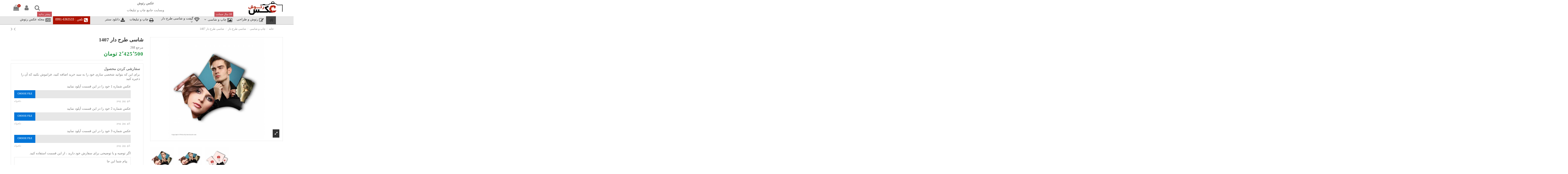

--- FILE ---
content_type: text/html; charset=utf-8
request_url: https://axrotoosh.com/%D8%B4%D8%A7%D8%B3%DB%8C-%D8%B7%D8%B1%D8%AD-%D8%AF%D8%A7%D8%B1-1407
body_size: 19294
content:
<!doctype html>
<html lang="fa">

<head>
    
        
  <meta charset="utf-8">


  <meta http-equiv="x-ua-compatible" content="ie=edge">



    <link rel="canonical" href="https://axrotoosh.com/شاسی-طرح-دار-1407">

  <title>فروش آنلاین شاسی طرح دار کد 1407 همراه با چاپ عکس رایگان در عکس رتوش</title>
  <meta name="description" content="آپلود عکس و سفارش آنلاین شاسی طرح دار در فروشگاه اینترنتی عکس رتوش ارائه دهنده انواع خدمات چاپ عکس آنلاین،تخته شاسی طرح دار و شاسی ساده،گیفت عروسی،آلبوم دیجیتال">
  <meta name="keywords" content="">
    
    

   



    <meta property="og:type" content="product">
    <meta property="og:url" content="https://axrotoosh.com/شاسی-طرح-دار-1407">
    <meta property="og:title" content="فروش آنلاین شاسی طرح دار کد 1407 همراه با چاپ عکس رایگان در عکس رتوش">
    <meta property="og:site_name" content="عکس رتوش">
    <meta property="og:description" content="آپلود عکس و سفارش آنلاین شاسی طرح دار در فروشگاه اینترنتی عکس رتوش ارائه دهنده انواع خدمات چاپ عکس آنلاین،تخته شاسی طرح دار و شاسی ساده،گیفت عروسی،آلبوم دیجیتال">
    <meta property="og:image" content="https://axrotoosh.com/2819-thickbox_default/شاسی-طرح-دار-1407.jpg">







  


    <link rel="alternate" hreflang="fa" href="https://axrotoosh.com/شاسی-طرح-دار-1407" />




      <meta name="viewport" content="initial-scale=1,user-scalable=no,maximum-scale=1,width=device-width">
  


  <meta name="theme-color" content="#ba091f">
  <meta name="msapplication-navbutton-color" content="#ba091f">


  <link rel="icon" type="image/vnd.microsoft.icon" href="/img/favicon.ico?1713279807">
  <link rel="shortcut icon" type="image/x-icon" href="/img/favicon.ico?1713279807">
    


    



    <link rel="stylesheet" href="https://axrotoosh.com/themes/axrotoosh/assets/css/theme.css" type="text/css" media="all">
  <link rel="stylesheet" href="https://axrotoosh.com/modules/dynamicproduct/views/css/dp_global.css" type="text/css" media="all">
  <link rel="stylesheet" href="https://axrotoosh.com/modules/dynamicproduct/views/css/modal/jquery.modal.css" type="text/css" media="all">
  <link rel="stylesheet" href="https://axrotoosh.com/modules/dynamicproduct/views/css/front/dp_cart.css" type="text/css" media="all">
  <link rel="stylesheet" href="https://axrotoosh.com/modules/customtextdesign/views/css/global.css" type="text/css" media="all">
  <link rel="stylesheet" href="https://axrotoosh.com/modules/psf_prestapay//views/css/hook_payment.css" type="text/css" media="all">
  <link rel="stylesheet" href="https://axrotoosh.com/modules/psy_smartlogin/themes/default/assets/css/psy-bootstrap.css" type="text/css" media="all">
  <link rel="stylesheet" href="https://axrotoosh.com/modules/psy_smartlogin/themes/default/assets/css/psy-fontawesome.css" type="text/css" media="all">
  <link rel="stylesheet" href="https://axrotoosh.com/modules/psy_smartlogin/themes/default/assets/css/smartlogin.css" type="text/css" media="all">
  <link rel="stylesheet" href="https://axrotoosh.com/modules/revsliderprestashop/public/assets/fonts/font-awesome/css/font-awesome.css" type="text/css" media="all">
  <link rel="stylesheet" href="https://axrotoosh.com/modules/revsliderprestashop/public/assets/fonts/pe-icon-7-stroke/css/pe-icon-7-stroke.css" type="text/css" media="all">
  <link rel="stylesheet" href="https://axrotoosh.com/modules/revsliderprestashop/public/assets/css/settings.css" type="text/css" media="all">
  <link rel="stylesheet" href="https://axrotoosh.com/modules/iqitcountdown/views/css/front.css" type="text/css" media="all">
  <link rel="stylesheet" href="https://axrotoosh.com/modules/ph_simpleblog/css/ph_simpleblog.css" type="text/css" media="all">
  <link rel="stylesheet" href="https://axrotoosh.com/modules/ph_simpleblog/css/custom.css" type="text/css" media="all">
  <link rel="stylesheet" href="https://axrotoosh.com/modules/af_producttagspro//views/css/front/adtags_rtl.css" type="text/css" media="all">
  <link rel="stylesheet" href="https://axrotoosh.com/js/jquery/plugins/fancybox/jquery.fancybox.css" type="text/css" media="all">
  <link rel="stylesheet" href="https://axrotoosh.com/modules/iqitmegamenu/views/css/front.css" type="text/css" media="all">
  <link rel="stylesheet" href="https://axrotoosh.com/modules/iqitreviews/views/css/front.css" type="text/css" media="all">
  <link rel="stylesheet" href="https://axrotoosh.com/modules/iqitsizecharts/views/css/front.css" type="text/css" media="all">
  <link rel="stylesheet" href="https://axrotoosh.com/modules/iqitthemeeditor/views/css/custom_s_1.css" type="text/css" media="all">
  <link rel="stylesheet" href="https://axrotoosh.com/modules/iqitsociallogin/views/css/front.css" type="text/css" media="all">
  <link rel="stylesheet" href="https://axrotoosh.com/modules/iqitelementor/views/css/frontend.min.css" type="text/css" media="all">
  <link rel="stylesheet" href="https://axrotoosh.com/modules/iqitmegamenu/views/css/iqitmegamenu_s_1.css" type="text/css" media="all">
  <link rel="stylesheet" href="https://axrotoosh.com/modules/iqitmegamenu/views/css/rtl.css" type="text/css" media="all">
  <link rel="stylesheet" href="https://axrotoosh.com/themes/axrotoosh/assets/css/font-awesome/css/font-awesome.css" type="text/css" media="all">
  <link rel="stylesheet" href="https://axrotoosh.com/themes/axrotoosh/assets/css/rtl.css" type="text/css" media="all">
  <link rel="stylesheet" href="https://axrotoosh.com/themes/axrotoosh/assets/css/custom.css" type="text/css" media="all">




  

  <script type="text/javascript">
        var dp_id_cart = 0;
        var dp_id_customer = 0;
        var dp_link = "https:\/\/axrotoosh.com\/module\/dynamicproduct\/default";
        var dp_module_dir = "https:\/\/axrotoosh.com\/modules\/dynamicproduct\/";
        var dp_special = 0;
        var dp_version = "2.1.0";
        var elementorFrontendConfig = {"isEditMode":"","stretchedSectionContainer":"","is_rtl":""};
        var iqitTheme = {"rm_sticky":"down","rm_breakpoint":0,"op_preloader":"0","cart_style":"floating","cart_confirmation":"open","h_layout":"3","f_fixed":"","f_layout":"1","h_absolute":"0","h_sticky":"menu","hw_width":"inherit","h_search_type":"full","pl_lazyload":true,"pl_infinity":true,"pl_rollover":true,"pl_crsl_autoplay":false,"pl_slider_ld":4,"pl_slider_d":3,"pl_slider_t":3,"pl_slider_p":1,"pp_thumbs":"bottom","pp_zoom":"inner","pp_tabs":"tabha"};
        var iqitcountdown_days = "d.";
        var iqitmegamenu = {"sticky":"false","containerSelector":"#wrapper > .container"};
        var iqitreviews = [];
        var is_seven = true;
        var prestashop = {"cart":{"products":[],"totals":{"total":{"type":"total","label":"\u0645\u062c\u0645\u0648\u0639","amount":0,"value":"\u0627\u0646\u062a\u062e\u0627\u0628 \u06a9\u0646\u06cc\u062f"},"total_including_tax":{"type":"total","label":"\u062c\u0645\u0639 (\u0628\u0627 \u0645\u0627\u0644\u06cc\u0627\u062a)","amount":0,"value":"\u0627\u0646\u062a\u062e\u0627\u0628 \u06a9\u0646\u06cc\u062f"},"total_excluding_tax":{"type":"total","label":"\u0647\u0632\u06cc\u0646\u0647 \u0646\u0647\u0627\u06cc\u06cc (\u0628\u062f\u0648\u0646 \u0645\u0627\u0644\u06cc\u0627\u062a)","amount":0,"value":"\u0627\u0646\u062a\u062e\u0627\u0628 \u06a9\u0646\u06cc\u062f"}},"subtotals":{"products":{"type":"products","label":"\u0631\u06cc\u0632 \u06a9\u0644","amount":0,"value":"\u0627\u0646\u062a\u062e\u0627\u0628 \u06a9\u0646\u06cc\u062f"},"discounts":null,"shipping":{"type":"shipping","label":"\u0627\u0631\u0633\u0627\u0644","amount":0,"value":"\u067e\u0633\u06a9\u0631\u0627\u06cc\u0647"},"tax":null},"products_count":0,"summary_string":"0 \u0645\u0648\u0631\u062f","vouchers":{"allowed":1,"added":[]},"discounts":[],"minimalPurchase":0,"minimalPurchaseRequired":""},"currency":{"name":"\u062a\u0648\u0645\u0627\u0646 \u0627\u06cc\u0631\u0627\u0646","iso_code":"IRT","iso_code_num":"365","sign":"\u062a\u0648\u0645\u0627\u0646"},"customer":{"lastname":null,"firstname":null,"email":null,"birthday":null,"newsletter":null,"newsletter_date_add":null,"optin":null,"website":null,"company":null,"siret":null,"ape":null,"is_logged":false,"gender":{"type":null,"name":null},"addresses":[]},"language":{"name":"\u067e\u0627\u0631\u0633\u06cc (Persian)","iso_code":"fa","locale":"fa-IR","language_code":"fa-ir","is_rtl":"1","date_format_lite":"Y-m-d","date_format_full":"Y-m-d H:i:s","id":2},"page":{"title":"","canonical":null,"meta":{"title":"\u0641\u0631\u0648\u0634 \u0622\u0646\u0644\u0627\u06cc\u0646 \u0634\u0627\u0633\u06cc \u0637\u0631\u062d \u062f\u0627\u0631 \u06a9\u062f 1407 \u0647\u0645\u0631\u0627\u0647 \u0628\u0627 \u0686\u0627\u067e \u0639\u06a9\u0633 \u0631\u0627\u06cc\u06af\u0627\u0646 \u062f\u0631 \u0639\u06a9\u0633 \u0631\u062a\u0648\u0634","description":"\u0622\u067e\u0644\u0648\u062f \u0639\u06a9\u0633 \u0648 \u0633\u0641\u0627\u0631\u0634 \u0622\u0646\u0644\u0627\u06cc\u0646 \u0634\u0627\u0633\u06cc \u0637\u0631\u062d \u062f\u0627\u0631 \u062f\u0631 \u0641\u0631\u0648\u0634\u06af\u0627\u0647 \u0627\u06cc\u0646\u062a\u0631\u0646\u062a\u06cc \u0639\u06a9\u0633 \u0631\u062a\u0648\u0634 \u0627\u0631\u0627\u0626\u0647 \u062f\u0647\u0646\u062f\u0647 \u0627\u0646\u0648\u0627\u0639 \u062e\u062f\u0645\u0627\u062a \u0686\u0627\u067e \u0639\u06a9\u0633 \u0622\u0646\u0644\u0627\u06cc\u0646\u060c\u062a\u062e\u062a\u0647 \u0634\u0627\u0633\u06cc \u0637\u0631\u062d \u062f\u0627\u0631 \u0648 \u0634\u0627\u0633\u06cc \u0633\u0627\u062f\u0647\u060c\u06af\u06cc\u0641\u062a \u0639\u0631\u0648\u0633\u06cc\u060c\u0622\u0644\u0628\u0648\u0645 \u062f\u06cc\u062c\u06cc\u062a\u0627\u0644","keywords":"","robots":"index"},"page_name":"product","body_classes":{"lang-fa":true,"lang-rtl":true,"country-IR":true,"currency-IRT":true,"layout-full-width":true,"page-product":true,"tax-display-disabled":true,"product-id-410":true,"product-\u0634\u0627\u0633\u06cc \u0637\u0631\u062d \u062f\u0627\u0631 1407":true,"product-id-category-20":true,"product-id-manufacturer-0":true,"product-id-supplier-0":true,"product-available-for-order":true,"product-customizable":true},"admin_notifications":[]},"shop":{"name":"\u0639\u06a9\u0633 \u0631\u062a\u0648\u0634","logo":"\/img\/\u0639\u06a9\u0633-\u0631\u062a\u0648\u0634-\u067e\u0631\u06cc\u0646\u062a-logo-1713279807.jpg","stores_icon":"\/img\/logo_stores.png","favicon":"\/img\/favicon.ico"},"urls":{"base_url":"https:\/\/axrotoosh.com\/","current_url":"https:\/\/axrotoosh.com\/%D8%B4%D8%A7%D8%B3%DB%8C-%D8%B7%D8%B1%D8%AD-%D8%AF%D8%A7%D8%B1-1407","shop_domain_url":"https:\/\/axrotoosh.com","img_ps_url":"https:\/\/axrotoosh.com\/img\/","img_cat_url":"https:\/\/axrotoosh.com\/img\/c\/","img_lang_url":"https:\/\/axrotoosh.com\/img\/l\/","img_prod_url":"https:\/\/axrotoosh.com\/img\/p\/","img_manu_url":"https:\/\/axrotoosh.com\/img\/m\/","img_sup_url":"https:\/\/axrotoosh.com\/img\/su\/","img_ship_url":"https:\/\/axrotoosh.com\/img\/s\/","img_store_url":"https:\/\/axrotoosh.com\/img\/st\/","img_col_url":"https:\/\/axrotoosh.com\/img\/co\/","img_url":"https:\/\/axrotoosh.com\/themes\/axrotoosh\/assets\/img\/","css_url":"https:\/\/axrotoosh.com\/themes\/axrotoosh\/assets\/css\/","js_url":"https:\/\/axrotoosh.com\/themes\/axrotoosh\/assets\/js\/","pic_url":"https:\/\/axrotoosh.com\/upload\/","pages":{"address":"https:\/\/axrotoosh.com\/address","addresses":"https:\/\/axrotoosh.com\/addresses","authentication":"https:\/\/axrotoosh.com\/userlogin","cart":"https:\/\/axrotoosh.com\/cart","category":"https:\/\/axrotoosh.com\/index.php?controller=category","cms":"https:\/\/axrotoosh.com\/index.php?controller=cms","contact":"https:\/\/axrotoosh.com\/contact-us","discount":"https:\/\/axrotoosh.com\/discount","guest_tracking":"https:\/\/axrotoosh.com\/guest-tracking","history":"https:\/\/axrotoosh.com\/order-history","identity":"https:\/\/axrotoosh.com\/identity","index":"https:\/\/axrotoosh.com\/","my_account":"https:\/\/axrotoosh.com\/my-account","order_confirmation":"https:\/\/axrotoosh.com\/order-confirmation","order_detail":"https:\/\/axrotoosh.com\/index.php?controller=order-detail","order_follow":"https:\/\/axrotoosh.com\/order-follow","order":"https:\/\/axrotoosh.com\/\u0633\u0641\u0627\u0631\u0634","order_return":"https:\/\/axrotoosh.com\/index.php?controller=order-return","order_slip":"https:\/\/axrotoosh.com\/order-slip","pagenotfound":"https:\/\/axrotoosh.com\/page-not-found","password":"https:\/\/axrotoosh.com\/password-recovery","pdf_invoice":"https:\/\/axrotoosh.com\/index.php?controller=pdf-invoice","pdf_order_return":"https:\/\/axrotoosh.com\/index.php?controller=pdf-order-return","pdf_order_slip":"https:\/\/axrotoosh.com\/index.php?controller=pdf-order-slip","prices_drop":"https:\/\/axrotoosh.com\/index.php?controller=prices-drop","product":"https:\/\/axrotoosh.com\/index.php?controller=product","search":"https:\/\/axrotoosh.com\/search","sitemap":"https:\/\/axrotoosh.com\/index.php?controller=sitemap","stores":"https:\/\/axrotoosh.com\/stores","supplier":"https:\/\/axrotoosh.com\/index.php?controller=supplier","register":"https:\/\/axrotoosh.com\/userlogin?create_account=1","order_login":"https:\/\/axrotoosh.com\/\u0633\u0641\u0627\u0631\u0634?login=1"},"alternative_langs":{"fa-ir":"https:\/\/axrotoosh.com\/\u0634\u0627\u0633\u06cc-\u0637\u0631\u062d-\u062f\u0627\u0631-1407"},"theme_assets":"\/themes\/axrotoosh\/assets\/","actions":{"logout":"https:\/\/axrotoosh.com\/?mylogout="},"no_picture_image":{"bySize":{"small_default":{"url":"https:\/\/axrotoosh.com\/img\/p\/fa-default-small_default.jpg","width":98,"height":127},"cart_default":{"url":"https:\/\/axrotoosh.com\/img\/p\/fa-default-cart_default.jpg","width":125,"height":162},"home_default":{"url":"https:\/\/axrotoosh.com\/img\/p\/fa-default-home_default.jpg","width":236,"height":305},"medium_default":{"url":"https:\/\/axrotoosh.com\/img\/p\/fa-default-medium_default.jpg","width":452,"height":584},"large_default":{"url":"https:\/\/axrotoosh.com\/img\/p\/fa-default-large_default.jpg","width":800,"height":620},"thickbox_default":{"url":"https:\/\/axrotoosh.com\/img\/p\/fa-default-thickbox_default.jpg","width":950,"height":700}},"small":{"url":"https:\/\/axrotoosh.com\/img\/p\/fa-default-small_default.jpg","width":98,"height":127},"medium":{"url":"https:\/\/axrotoosh.com\/img\/p\/fa-default-medium_default.jpg","width":452,"height":584},"large":{"url":"https:\/\/axrotoosh.com\/img\/p\/fa-default-thickbox_default.jpg","width":950,"height":700},"legend":""}},"configuration":{"display_taxes_label":false,"is_catalog":false,"show_prices":true,"opt_in":{"partner":false},"quantity_discount":{"type":"discount","label":"\u062a\u062e\u0641\u06cc\u0641"},"voucher_enabled":1,"return_enabled":0},"field_required":[],"breadcrumb":{"links":[{"title":"\u062e\u0627\u0646\u0647","url":"https:\/\/axrotoosh.com\/"},{"title":"\u0686\u0627\u067e \u0648 \u0634\u0627\u0633\u06cc","url":"https:\/\/axrotoosh.com\/\u0686\u0627\u067e-\u0648-\u0634\u0627\u0633\u06cc"},{"title":"\u0634\u0627\u0633\u06cc \u0637\u0631\u062d \u062f\u0627\u0631","url":"https:\/\/axrotoosh.com\/\u0634\u0627\u0633\u06cc-\u0637\u0631\u062d-\u062f\u0627\u0631"},{"title":"\u0634\u0627\u0633\u06cc \u0637\u0631\u062d \u062f\u0627\u0631 1407","url":"https:\/\/axrotoosh.com\/\u0634\u0627\u0633\u06cc-\u0637\u0631\u062d-\u062f\u0627\u0631-1407"}],"count":4},"link":{"protocol_link":"https:\/\/","protocol_content":"https:\/\/"},"time":1769589681,"static_token":"a2a9ff4a080fe8630adc425d31a89c77","token":"4b23a0dd80329e082f9ac045afd91eb7"};
        var ps_module_dev = false;
        var psemailsubscription_subscription = "https:\/\/axrotoosh.com\/module\/ps_emailsubscription\/subscription";
      </script>



  <style>
      @font-face {
      font-family: PsySmartLoginFont;
      src:  url('https://axrotoosh.com/modules/psy_smartlogin/views/fonts/main/vazirPersianDigit/vazirPersianDigit.woff') format('woff'),
      url('https://axrotoosh.com/modules/psy_smartlogin/views/fonts/main/vazirPersianDigit/vazirPersianDigit.woff2') format('woff2');
      font-weight: normal;
    }
    @font-face {
      font-family: PsySmartLoginFont;
      src:  url('https://axrotoosh.com/modules/psy_smartlogin/views/fonts/main/vazirPersianDigit/vazirPersianDigit-bold.woff') format('woff'),
      url('https://axrotoosh.com/modules/psy_smartlogin/views/fonts/main/vazirPersianDigit/vazirPersianDigit-bold.woff2') format('woff2');
      font-weight: bold;
    }
    .content-loginyar{
      font-family: PsySmartLoginFont,sans-serif;
    }
    #psy-smartlogin .form-control {
      font-family: PsySmartLoginFont,sans-serif;
    }
    </style>

<script type="text/javascript">
	(window.gaDevIds=window.gaDevIds||[]).push('d6YPbH');
	(function(i,s,o,g,r,a,m){i['GoogleAnalyticsObject']=r;i[r]=i[r]||function(){
	(i[r].q=i[r].q||[]).push(arguments)},i[r].l=1*new Date();a=s.createElement(o),
	m=s.getElementsByTagName(o)[0];a.async=1;a.src=g;m.parentNode.insertBefore(a,m)
	})(window,document,'script','https://www.google-analytics.com/analytics.js','ga');

            ga('create', 'G-YBNYRWGVY8', 'auto');
                        ga('send', 'pageview');
    
    ga('require', 'ec');
</script>

			<style type="text/css">
		#dp_unit_cost {
			display: none;
		}
	</style>
	<!-- Custom Text Design Module -->
<script type="text/javascript">
	    	var ctd_handler = "https:\/\/axrotoosh.com\/module\/customtextdesign\/Handler";         	var ctd_designer = "https:\/\/axrotoosh.com\/module\/customtextdesign\/Designer";         	var ctd_uploader = "https:\/\/axrotoosh.com\/module\/customtextdesign\/Uploader";         	var ctd_resizer = "https:\/\/axrotoosh.com\/module\/customtextdesign\/Resizer";     </script>
<!-- /Custom Text Design Module --><!-- Custom Text Design Module -->
<script type="text/javascript">
    var ctd_version = "5.8.3";
	var ctd_special = "0";
	var ctd_unit = "cm";
	var ctd_unit_name = "Centimeter";
	var ctd_big_unit = "m²";
	var ctd_area_ratio = 10000;
</script>
<!-- /Custom Text Design Module -->



    
    <meta property="product:pretax_price:amount" content="2425500">
    <meta property="product:pretax_price:currency" content="IRT">
    <meta property="product:price:amount" content="2425500">
    <meta property="product:price:currency" content="IRT">
    
    

     <!-- Global site tag (gtag.js) - Google Analytics -->
<script async src="https://www.googletagmanager.com/gtag/js?id=G-YBNYRWGVY8"></script>
<script>
  window.dataLayer = window.dataLayer || [];
  function gtag(){dataLayer.push(arguments);}
  gtag('js', new Date());

  gtag('config', 'G-YBNYRWGVY8');
</script>
 </head>

<body id="product" class="lang-fa lang-rtl country-ir currency-irt layout-full-width page-product tax-display-disabled product-id-410 product-1407 product-id-category-20 product-id-manufacturer-0 product-id-supplier-0 product-available-for-order product-customizable body-desktop-header-style-w-3">


    


<main id="main-page-content"  >
    
            

    <header id="header" class="desktop-header-style-w-3">
        
            
  <div class="header-banner">
    
  </div>




            <nav class="header-nav">
        <div class="container">
    
        <div class="row justify-content-between">
            <div class="col col-auto col-md left-nav">
                                            <div class="block-iqitlinksmanager block-iqitlinksmanager-2 block-links-inline d-inline-block">
            <ul>
                            </ul>
        </div>
    
            </div>
            <div class="col col-auto center-nav text-center">
                
             </div>
            <div class="col col-auto col-md right-nav text-right">
                <div class="loginyar-user-info user-info">
                  <a class="login psy-page" href="https://axrotoosh.com/login" rel="nofollow" title="ورود / ثبت نام" data-action="showForm" data-type="login-otp">ورود / ثبت نام</a>
        </div>
             </div>
        </div>

                        </div>
            </nav>
        



<div id="desktop-header" class="desktop-header-style-3">
            
<div class="header-top">
    <div id="desktop-header-container" class="container">
        <div class="row align-items-center">
                            <div class="col col-auto col-header-left">
                    <div id="desktop_logo">
                        <a href="https://axrotoosh.com/">
                            <img class="logo img-fluid"
                                 src="/img/عکس-رتوش-پرینت-logo-1713279807.jpg"  srcset="/img/cms/printax-logo.png 2x"                                 alt="عکس رتوش">
                        </a>
                    </div>
                    
                </div>
                <div class="col col-header-center">
                                            <div class="header-custom-html">
                            <p><strong>عکس رتوش</strong></p>
<p>وبسایت جامع چاپ و تبلیغات</p>
<div id="gtx-trans" style="position: absolute; left: 631px; top: 69px;">
<div class="gtx-trans-icon"></div>
</div>
                        </div>
                                        
                </div>
                        <div class="col col-auto col-header-right">
                <div class="row no-gutters justify-content-end">
                                            <div id="header-search-btn" class="col col-auto header-btn-w header-search-btn-w">
    <a data-toggle="dropdown" id="header-search-btn-drop"  class="header-btn header-search-btn">
        <i class="fa fa-search fa-fw icon" aria-hidden="true"></i>
        <span class="title">جستجو</span>
    </a>
            <div class="dropdown-content modal-backdrop fullscreen-search">
            
<!-- Block search module TOP -->
<div id="search_widget" class="search-widget" data-search-controller-url="//axrotoosh.com/search?order=product.position.desc">
    <form method="get" action="//axrotoosh.com/search?order=product.position.desc">
        <input type="hidden" name="controller" value="search">
        <div class="input-group">
            <input type="hidden" name="order" value="product.position.desc" />
            <input type="text" name="s" value="" data-all-text="نمایش تمامی نتایج"
                   placeholder="از میان محصولات جستجو کنید" class="form-control form-search-control" />
            <button type="submit" class="search-btn">
                <i class="fa fa-search"></i>
            </button>
        </div>
    </form>
</div>
<!-- /Block search module TOP -->

            <div id="fullscreen-search-backdrop"></div>
        </div>
    </div>
                    
                    
                                            <div id="header-user-btn" class="col col-auto header-btn-w header-user-btn-w">
            <a href="https://axrotoosh.com/my-account"
           title="ورود به حساب کاربری"
           rel="nofollow" class="header-btn header-user-btn">
            <i class="fa fa-user fa-fw icon" aria-hidden="true"></i>
            <span class="title">ورود به حساب</span>
        </a>
    </div>
                                        

                    

                                            
                                                    <div id="ps-shoppingcart-wrapper" class="col col-auto">
    <div id="ps-shoppingcart"
         class="header-btn-w header-cart-btn-w ps-shoppingcart dropdown">
         <div id="blockcart" class="blockcart cart-preview"
         data-refresh-url="//axrotoosh.com/module/ps_shoppingcart/ajax">
        <a id="cart-toogle" class="cart-toogle header-btn header-cart-btn" data-toggle="dropdown">
            <i class="fa fa-shopping-bag fa-fw icon" aria-hidden="true"><span class="cart-products-count-btn">0</span></i>
            <span class="info-wrapper">
            <span class="title">سبد خرید</span>
            <span class="cart-toggle-details">
            <span class="text-faded cart-separator"> / </span>
                            خالی
                        </span>
            </span>
        </a>
        <div id="_desktop_blockcart-content">
    <div id="blockcart-content" class="blockcart-content">
        <div class="cart-title">
            <span class="modal-title">سبد خرید شما</span>
            <button type="button" id="js-cart-close" class="close">
                <span>×</span>
            </button>
            <hr>
        </div>
                    <span class="no-items">چیزی در سبد خرید شما نیست</span>
            </div>
</div> </div>




    </div>
</div>
                                                
                                    </div>
                
            </div>
            <div class="col-12">
                <div class="row">
                    
                </div>
            </div>
        </div>
    </div>
</div>
<div class="container iqit-megamenu-container">	<div id="iqitmegamenu-wrapper" class="iqitmegamenu-wrapper iqitmegamenu-all">
		<div class="container container-iqitmegamenu">
		<div id="iqitmegamenu-horizontal" class="iqitmegamenu  clearfix" role="navigation">

								
				<nav id="cbp-hrmenu" class="cbp-hrmenu cbp-horizontal cbp-hrsub-narrow">
					<ul>
												<li id="cbp-hrmenu-tab-1" class="cbp-hrmenu-tab cbp-hrmenu-tab-1 cbp-onlyicon ">
	<a href="https://axrotoosh.com/" class="nav-link" >

								<span class="cbp-tab-title"> <i class="icon fa fa-home cbp-mainlink-icon"></i>
								</span>
														</a>
													</li>
												<li id="cbp-hrmenu-tab-2" class="cbp-hrmenu-tab cbp-hrmenu-tab-2 ">
	<a href="https://axrotoosh.com/رتوش" class="nav-link" >

								<span class="cbp-tab-title"> <i class="icon fa fa-pencil-square-o cbp-mainlink-icon"></i>
								رتوش و طراحی</span>
														</a>
													</li>
												<li id="cbp-hrmenu-tab-3" class="cbp-hrmenu-tab cbp-hrmenu-tab-3  cbp-has-submeu">
	<a href="https://axrotoosh.com/چاپ-و-شاسی" class="nav-link" >

								<span class="cbp-tab-title"> <i class="icon fa fa-photo cbp-mainlink-icon"></i>
								چاپ و شاسی <i class="fa fa-angle-down cbp-submenu-aindicator"></i></span>
								<span class="label cbp-legend cbp-legend-main"> 10 سال ضمانت
								</span>						</a>
														<div class="cbp-hrsub col-12">
								<div class="cbp-hrsub-inner">
									<div class="container iqitmegamenu-submenu-container">
									
																																	




<div class="row menu_row menu-element  first_rows menu-element-id-1">
                

                                                




    <div class="col-3 cbp-menu-column cbp-menu-element menu-element-id-2 ">
        <div class="cbp-menu-column-inner">
                        
                                                            <a href="https://axrotoosh.com/چاپ-عکس"
                           class="cbp-column-title nav-link">سفارش چاپ عکس فوری                                 <span class="label cbp-legend cbp-legend-inner">فقط چاپ
                                <span class="cbp-legend-arrow"></span>
                                </span></a>
                                    
                
                                            <a href="https://axrotoosh.com/چاپ-عکس">                        <img src="/img/cms/long-desc-images/Photo-print-axrotoosh.png" class="img-fluid cbp-banner-image"
                             alt="چاپ عکس فوری"                                 width="371" height="162" />
                        </a>                    
                
            

            
            </div>    </div>
                                    




    <div class="col-3 cbp-menu-column cbp-menu-element menu-element-id-4 ">
        <div class="cbp-menu-column-inner">
                        
                                                            <a href="https://axrotoosh.com/چاپ-عکس-روی-شاسی"
                           class="cbp-column-title nav-link">چاپ عکس روی شاسی </a>
                                    
                
                                            <a href="https://axrotoosh.com/چاپ-عکس-روی-شاسی">                        <img src="/img/cms/menu-images/shasi-sade.jpg" class="img-fluid cbp-banner-image"
                             alt="چاپ عکس روی تخته شاسی"                                 width="400" height="142" />
                        </a>                    
                
            

            
            </div>    </div>
                                    




    <div class="col-3 cbp-menu-column cbp-menu-element menu-element-id-3 ">
        <div class="cbp-menu-column-inner">
                        
                                                            <a href="https://axrotoosh.com/چاپ-عکس-بزرگ"
                           class="cbp-column-title nav-link">چاپ عکس بزرگ </a>
                                    
                
                                            <a href="https://axrotoosh.com/چاپ-عکس-بزرگ">                        <img src="/img/cms/menu-images/Photo-design-print-axrotoosh.gif" class="img-fluid cbp-banner-image"
                             alt="انواع چاپ عکس سایز بزرگ"                                 width="371" height="162" />
                        </a>                    
                
            

            
            </div>    </div>
                                    




    <div class="col-3 cbp-menu-column cbp-menu-element menu-element-id-5 ">
        <div class="cbp-menu-column-inner">
                        
                                                            <a href="https://axrotoosh.com/عکس-پرسنلی"
                           class="cbp-column-title nav-link">چاپ عکس پرسنلی                                 <span class="label cbp-legend cbp-legend-inner">حتی با موبایل
                                <span class="cbp-legend-arrow"></span>
                                </span></a>
                                    
                
                                            <a href="https://axrotoosh.com/عکس-پرسنلی">                        <img src="/img/cms/menu-images/perseneli-photo-print-2.jpg" class="img-fluid cbp-banner-image"
                             alt="چاپ عکس پرسنلی 3 در 4"                                 width="262" height="162" />
                        </a>                    
                
            

            
            </div>    </div>
                            
                </div>
																					
																			</div>
								</div>
							</div>
													</li>
												<li id="cbp-hrmenu-tab-4" class="cbp-hrmenu-tab cbp-hrmenu-tab-4  cbp-has-submeu">
	<a href="https://axrotoosh.com/شاسی-طرح-دار" class="nav-link" >

								<span class="cbp-tab-title"> <i class="icon fa fa-diamond cbp-mainlink-icon"></i>
								گیفت و شاسی طرح دار <i class="fa fa-angle-down cbp-submenu-aindicator"></i></span>
														</a>
														<div class="cbp-hrsub col-12">
								<div class="cbp-hrsub-inner">
									<div class="container iqitmegamenu-submenu-container">
									
																																	




<div class="row menu_row menu-element  first_rows menu-element-id-1">
                

                                                




    <div class="col-3 cbp-menu-column cbp-menu-element menu-element-id-2 ">
        <div class="cbp-menu-column-inner">
                        
                                                            <a href="https://axrotoosh.com/هدیه-سرمجلسی-گیفت"
                           class="cbp-column-title nav-link">گیفت و عکس کادو                                 <span class="label cbp-legend cbp-legend-inner">برای هدیه دادن به مهمانان
                                <span class="cbp-legend-arrow"></span>
                                </span></a>
                                    
                
                                            <a href="https://axrotoosh.com/هدیه-سرمجلسی-گیفت">                        <img src="/img/cms/long-desc-images/gift.jpg" class="img-fluid cbp-banner-image"
                             alt="سفارش لیت عکاسی و گیفت عکس"                                 width="400" height="142" />
                        </a>                    
                
            

            
            </div>    </div>
                                    




    <div class="col-3 cbp-menu-column cbp-menu-element menu-element-id-4 ">
        <div class="cbp-menu-column-inner">
                        
                                                            <a href="https://axrotoosh.com/شاسی-طرح-دار"
                           class="cbp-column-title nav-link">شاسی طرح دار                                 <span class="label cbp-legend cbp-legend-inner">همه را مبهوت کنید
                                <span class="cbp-legend-arrow"></span>
                                </span></a>
                                    
                
                                            <a href="https://axrotoosh.com/شاسی-طرح-دار">                        <img src="/img/cms/long-desc-images/tarh-dar.jpg" class="img-fluid cbp-banner-image"
                             alt="تخته شاسی طرح دار"                                 width="400" height="142" />
                        </a>                    
                
            

            
            </div>    </div>
                            
                </div>
																					
																			</div>
								</div>
							</div>
													</li>
												<li id="cbp-hrmenu-tab-6" class="cbp-hrmenu-tab cbp-hrmenu-tab-6 ">
	<a href="https://axrotoosh.com/چاپ-تبلیغات" class="nav-link" >

								<span class="cbp-tab-title"> <i class="icon fa fa-print cbp-mainlink-icon"></i>
								چاپ و تبلیغات</span>
														</a>
													</li>
												<li id="cbp-hrmenu-tab-7" class="cbp-hrmenu-tab cbp-hrmenu-tab-7 ">
	<a href="https://axrotoosh.com/download-center" class="nav-link" >

								<span class="cbp-tab-title"> <i class="icon fa fa-download cbp-mainlink-icon"></i>
								دانلود سنتر</span>
														</a>
													</li>
												<li id="cbp-hrmenu-tab-8" class="cbp-hrmenu-tab cbp-hrmenu-tab-8 pull-right cbp-pulled-right ">
	<a href="https://axrotoosh.com/mag/" class="nav-link" target="_blank">

								<span class="cbp-tab-title"> <i class="icon fa fa-newspaper-o cbp-mainlink-icon"></i>
								مجله عکس رتوش</span>
								<span class="label cbp-legend cbp-legend-main"> بیشتر بدانید
								</span>						</a>
													</li>
												<li id="cbp-hrmenu-tab-9" class="cbp-hrmenu-tab cbp-hrmenu-tab-9 pull-right cbp-pulled-right ">
	<a role="button" class="cbp-empty-mlink nav-link">

								<span class="cbp-tab-title"> <i class="icon fa fa-phone-square cbp-mainlink-icon"></i>
								تلفن : 6363533-0991</span>
														</a>
													</li>
											</ul>
				</nav>
		</div>
		</div>
		<div id="sticky-cart-wrapper"></div>
	</div>

<div id="_desktop_iqitmegamenu-mobile">
	<ul id="iqitmegamenu-mobile">
		



	
	<li><a href="https://axrotoosh.com/">خانه</a></li><li><a href="https://axrotoosh.com/چاپ-و-شاسی">چاپ و شاسی</a></li><li><a href="https://axrotoosh.com/چاپ-عکس">قیمت و سفارش چاپ عکس</a></li><li><a href="https://axrotoosh.com/چاپ-عکس-روی-شاسی">چاپ عکس روی شاسی</a></li><li><a href="https://axrotoosh.com/شاسی-طرح-دار">شاسی طرح دار</a></li><li><a href="https://axrotoosh.com/هدیه-سرمجلسی-گیفت">هدیه سرمجلسی (گیفت)</a></li><li><a href="https://axrotoosh.com/عکس-پرسنلی">چاپ عکس پرسنلی</a></li><li><a href="https://axrotoosh.com/download-center">دانلود سنتر</a></li><li><a href="https://axrotoosh.com/رتوش">روتوش</a></li><li><a href="https://axrotoosh.com/information/about-us">درباره عکس رتوش</a></li><li><a href="tel:+989916363533">تلفن تماس : 6363533-0991</a></li><li><a href="tel:+989127778024">تلفن تماس : 7778024-0912</a></li><li><a href="https://axrotoosh.com/mag/">مجله عکس رتوش</a></li>
	</ul>
</div>
</div>


    </div>



    <div id="mobile-header" class="mobile-header-style-3">
                    <div class="container">
    <div class="mobile-main-bar">
        <div class="col-mobile-logo text-center">
            <a href="https://axrotoosh.com/">
                <img class="logo img-fluid"
                     src="/img/عکس-رتوش-پرینت-logo-1713279807.jpg"  srcset="/img/cms/printax-logo.png 2x"                     alt="عکس رتوش">
            </a>
        </div>
    </div>
</div>
<div id="mobile-header-sticky">
    <div class="mobile-buttons-bar">
        <div class="container">
            <div class="row no-gutters align-items-center row-mobile-buttons">
                <div class="col  col-mobile-btn col-mobile-btn-menu text-center col-mobile-menu-push">
                    <a class="m-nav-btn"  data-toggle="dropdown"><i class="fa fa-bars" aria-hidden="true"></i>
                        <span>Menu</span></a>
                    <div id="_mobile_iqitmegamenu-mobile" class="text-left"></div>
                </div>
                <div id="mobile-btn-search" class="col col-mobile-btn col-mobile-btn-search text-center">
                    <a class="m-nav-btn" data-toggle="dropdown"><i class="fa fa-search" aria-hidden="true"></i>
                        <span>جستجو</span></a>
                    <div id="search-widget-mobile" class="dropdown-content dropdown-menu dropdown-mobile search-widget">
                        <form method="get" action="https://axrotoosh.com/search">
                            <input type="hidden" name="controller" value="search">
                            <div class="input-group">
                                <input type="text" name="s" value=""
                                       placeholder="جستجو" data-all-text="نمایش تمامی نتایج" class="form-control form-search-control">
                                <button type="submit" class="search-btn">
                                    <i class="fa fa-search"></i>
                                </button>
                            </div>
                        </form>
                    </div>
                </div>
                <div class="col col-mobile-btn col-mobile-btn-account text-center">
                    <a href="https://axrotoosh.com/my-account" class="m-nav-btn"><i class="fa fa-user" aria-hidden="true"></i>
                        <span>ورود به حساب</span></a>
                </div>

                

                                <div class="col col-mobile-btn col-mobile-btn-cart ps-shoppingcart text-center dropdown">
                   <div id="mobile-cart-wrapper">
                    <a id="mobile-cart-toogle" class="m-nav-btn" data-toggle="dropdown"><i class="fa fa-shopping-bag mobile-bag-icon" aria-hidden="true"><span id="mobile-cart-products-count" class="cart-products-count cart-products-count-btn">0</span></i>
                        <span>سبد خرید</span></a>
                    <div id="_mobile_blockcart-content"></div>
                   </div>
                </div>
                            </div>
        </div>
    </div>
</div>

            </div>

        
    </header>

    <section id="wrapper">
        
        

<div class="container">
<nav data-depth="4" class="breadcrumb">
                <div class="row align-items-center">
                <div class="col">
                    <ol itemscope itemtype="https://schema.org/BreadcrumbList">
                        
                                                            
                                    <li itemprop="itemListElement" itemscope itemtype="https://schema.org/ListItem">
                                        <a itemprop="item" href="https://axrotoosh.com/">
                                            <span itemprop="name">خانه</span>
                                        </a>
                                        <meta itemprop="position" content="1">
                                    </li>
                                
                                                            
                                    <li itemprop="itemListElement" itemscope itemtype="https://schema.org/ListItem">
                                        <a itemprop="item" href="https://axrotoosh.com/چاپ-و-شاسی">
                                            <span itemprop="name">چاپ و شاسی</span>
                                        </a>
                                        <meta itemprop="position" content="2">
                                    </li>
                                
                                                            
                                    <li itemprop="itemListElement" itemscope itemtype="https://schema.org/ListItem">
                                        <a itemprop="item" href="https://axrotoosh.com/شاسی-طرح-دار">
                                            <span itemprop="name">شاسی طرح دار</span>
                                        </a>
                                        <meta itemprop="position" content="3">
                                    </li>
                                
                                                            
                                    <li itemprop="itemListElement" itemscope itemtype="https://schema.org/ListItem">
                                        <a itemprop="item" href="https://axrotoosh.com/شاسی-طرح-دار-1407">
                                            <span itemprop="name">شاسی طرح دار 1407</span>
                                        </a>
                                        <meta itemprop="position" content="4">
                                    </li>
                                
                                                    
                    </ol>
                </div>
                <div class="col col-auto"> <div id="iqitproductsnav">
            <a href="https://axrotoosh.com/شاسی-طرح-دار-1405" title="Previous product">
            <i class="fa fa-angle-left" aria-hidden="true"></i>
        </a>
                <a href="https://axrotoosh.com/شاسی-طرح-دار-1408" title="Next product">
            <i class="fa fa-angle-right" aria-hidden="true"></i>
        </a>
    </div>
</div>
            </div>
            </nav>
</div>
        <div id="inner-wrapper" class="container">
            
            
                
<aside id="notifications">
    
    
    
    </aside>
            

            

                
    <div id="content-wrapper">
        
        
    <section id="main">
        <div id="product-preloader"><i class="fa fa-circle-o-notch fa-spin"></i></div>
        <div id="main-product-wrapper" itemscope itemtype="https://schema.org/Product">
        <meta itemprop="url" content="https://axrotoosh.com/شاسی-طرح-دار-1407">

        <div class="row product-info-row">
            <div class="col-md-6 col-product-image">
                
                    <section class="page-content" id="content">
                        

                            
                                <div class="images-container images-container-bottom">
            
    <div class="product-cover">

        
            <ul class="product-flags">
                            </ul>
        

        <a class="expander" data-toggle="modal" data-target="#product-modal"><span><i class="fa fa-expand" aria-hidden="true"></i></span></a>        <div id="product-images-large" class="product-images-large slick-slider">
                                                <div>
                        <div class="easyzoom easyzoom-product">
                            <a href="https://axrotoosh.com/2819-thickbox_default/شاسی-طرح-دار-1407.jpg" class="js-easyzoom-trigger"></a>
                        </div>
                        <img
                                 src="https://axrotoosh.com/2819-large_default/شاسی-طرح-دار-1407.jpg"                                data-image-large-src="https://axrotoosh.com/2819-thickbox_default/شاسی-طرح-دار-1407.jpg"
                                alt="تخته شاسی طرح دار کد 1407همراه با چاپ عکس"
                                title="تخته شاسی طرح دار کد 1407همراه با چاپ عکس"
                                itemprop="image"
                                content="https://axrotoosh.com/2819-large_default/شاسی-طرح-دار-1407.jpg"
                                width="800"
                                height="620"
                                class="img-fluid"
                        >
                    </div>
                                    <div>
                        <div class="easyzoom easyzoom-product">
                            <a href="https://axrotoosh.com/2820-thickbox_default/شاسی-طرح-دار-1407.jpg" class="js-easyzoom-trigger"></a>
                        </div>
                        <img
                                data-lazy="https://axrotoosh.com/2820-large_default/شاسی-طرح-دار-1407.jpg"                                data-image-large-src="https://axrotoosh.com/2820-thickbox_default/شاسی-طرح-دار-1407.jpg"
                                alt="تخته شاسی طرح دار کد 1407همراه با چاپ عکس"
                                title="تخته شاسی طرح دار کد 1407همراه با چاپ عکس"
                                itemprop="image"
                                content="https://axrotoosh.com/2820-large_default/شاسی-طرح-دار-1407.jpg"
                                width="800"
                                height="620"
                                class="img-fluid"
                        >
                    </div>
                                    <div>
                        <div class="easyzoom easyzoom-product">
                            <a href="https://axrotoosh.com/2821-thickbox_default/شاسی-طرح-دار-1407.jpg" class="js-easyzoom-trigger"></a>
                        </div>
                        <img
                                data-lazy="https://axrotoosh.com/2821-large_default/شاسی-طرح-دار-1407.jpg"                                data-image-large-src="https://axrotoosh.com/2821-thickbox_default/شاسی-طرح-دار-1407.jpg"
                                alt="تخته شاسی طرح دار کد 1407همراه با چاپ عکس"
                                title="تخته شاسی طرح دار کد 1407همراه با چاپ عکس"
                                itemprop="image"
                                content="https://axrotoosh.com/2821-large_default/شاسی-طرح-دار-1407.jpg"
                                width="800"
                                height="620"
                                class="img-fluid"
                        >
                    </div>
                                    </div>
    </div>

        

        <div class="js-qv-mask mask">
        <div id="product-images-thumbs" class="product-images js-qv-product-images slick-slider">
                            <div class="thumb-container">
                    <img
                            class="thumb js-thumb  selected img-fluid"
                            data-image-medium-src="https://axrotoosh.com/2819-medium_default/شاسی-طرح-دار-1407.jpg"
                            data-image-large-src="https://axrotoosh.com/2819-thickbox_default/شاسی-طرح-دار-1407.jpg"
                            src="https://axrotoosh.com/2819-medium_default/شاسی-طرح-دار-1407.jpg"
                            alt="تخته شاسی طرح دار کد 1407همراه با چاپ عکس"
                            title="تخته شاسی طرح دار کد 1407همراه با چاپ عکس"
                            width="452"
                            height="584"
                            itemprop="image"
                    >
                </div>
                            <div class="thumb-container">
                    <img
                            class="thumb js-thumb img-fluid"
                            data-image-medium-src="https://axrotoosh.com/2820-medium_default/شاسی-طرح-دار-1407.jpg"
                            data-image-large-src="https://axrotoosh.com/2820-thickbox_default/شاسی-طرح-دار-1407.jpg"
                            src="https://axrotoosh.com/2820-medium_default/شاسی-طرح-دار-1407.jpg"
                            alt="تخته شاسی طرح دار کد 1407همراه با چاپ عکس"
                            title="تخته شاسی طرح دار کد 1407همراه با چاپ عکس"
                            width="452"
                            height="584"
                            itemprop="image"
                    >
                </div>
                            <div class="thumb-container">
                    <img
                            class="thumb js-thumb img-fluid"
                            data-image-medium-src="https://axrotoosh.com/2821-medium_default/شاسی-طرح-دار-1407.jpg"
                            data-image-large-src="https://axrotoosh.com/2821-thickbox_default/شاسی-طرح-دار-1407.jpg"
                            src="https://axrotoosh.com/2821-medium_default/شاسی-طرح-دار-1407.jpg"
                            alt="تخته شاسی طرح دار کد 1407همراه با چاپ عکس"
                            title="تخته شاسی طرح دار کد 1407همراه با چاپ عکس"
                            width="452"
                            height="584"
                            itemprop="image"
                    >
                </div>
                    </div>
    </div>
    
     </div>
                            

                            
                                <div class="after-cover-tumbnails text-center"></div>
                            

                        
                    </section>
                
            </div>

            <div class="col-md-6 col-product-info">
                
                    <div class="product_header_container clearfix">

                        
                                                                                                                

                        
                        <h1 class="h1 page-title" itemprop="name"><span>شاسی طرح دار 1407</span></h1>
                    
                        
                                                                                                                                            

                    
                        


    <div class="product-prices">

        
                                        <div class="product-reference">
                    <label class="label">مرجع </label>
                    <span itemprop="sku">268</span>
                </div>
                                

        
            

        


                            
                            
        

        
            <div class=""
                 itemprop="offers"
                 itemscope
                 itemtype="https://schema.org/Offer"
            >

                                    <link itemprop="availability" href="https://schema.org/InStock"/>
                                <meta itemprop="priceCurrency" content="IRT">

                <div>
                    <span itemprop="price" class="product-price" content="2425500">2٬425٬500 ‎تومان</span>
                                    </div>

                
                                    
            </div>
        

        
                    

        
                    

        
                    

        

        <div class="tax-shipping-delivery-label text-muted">
                        
            
                                                </div>
        
            </div>






                    
                    </div>
                

                <div class="product-information">
                    
                        <div id="product-description-short-410"
                             itemprop="description" class="rte-content"></div>
                    

                                            
                            
    <div class="product-customization">
        <p class="h4">سفارشی کردن محصول</p>
        برای این که بتوانید شخصی سازی خود را به سبد خرید اضافه کنید، فراموش نکنید که آن را ذخیره کنید

        
            <form method="post" action="https://axrotoosh.com/شاسی-طرح-دار-1407" enctype="multipart/form-data">
                <ul class="clearfix">
                                            <li class="product-customization-item">
                            <label> عکس شماره 1 خود را در این قسمت آپلود نمایید</label>
                                                            <input class="filestyle file-input js-file-input"                                        type="file" name="file1114">
                                <div class="clearfix">                                    <small class="pull-left">دلخواه</small>                                <small class="pull-right">.png .jpg .gif</small>
                                </div>

                                                                                    </li>
                                            <li class="product-customization-item">
                            <label> عکس شماره 2 خود را در این قسمت آپلود نمایید</label>
                                                            <input class="filestyle file-input js-file-input"                                        type="file" name="file1115">
                                <div class="clearfix">                                    <small class="pull-left">دلخواه</small>                                <small class="pull-right">.png .jpg .gif</small>
                                </div>

                                                                                    </li>
                                            <li class="product-customization-item">
                            <label> عکس شماره 3 خود را در این قسمت آپلود نمایید</label>
                                                            <input class="filestyle file-input js-file-input"                                        type="file" name="file1116">
                                <div class="clearfix">                                    <small class="pull-left">دلخواه</small>                                <small class="pull-right">.png .jpg .gif</small>
                                </div>

                                                                                    </li>
                                            <li class="product-customization-item">
                            <label> اگر توصیه و یا توضیحی برای سفارش خود دارید ، از این قسمت استفاده کنید.</label>
                                                            <textarea placeholder="پیام شما این جا"
                                          class="form-control product-message"
                                          maxlength="250"                                           name="textField1117"></textarea>
                                <div class="clearfix">                                        <small class="pull-left">دلخواه</small>                                    <small class="pull-right">حداکثر 250 کارکتر</small>
                                </div>
                                                    </li>
                                    </ul>
                <div class="clearfix mt-2">
                    <button class="btn btn-secondary btn-block" type="submit"
                            name="submitCustomizedData">ذخیره شخصی سازی</button>
                </div>
            </form>
        
    </div>





                        
                    
                    <div class="product-actions">
                        
                            <form action="https://axrotoosh.com/cart" method="post" id="add-to-cart-or-refresh">
                                <input type="hidden" name="token" value="a2a9ff4a080fe8630adc425d31a89c77">
                                <input type="hidden" name="id_product" value="410"
                                       id="product_page_product_id">
                                <input type="hidden" name="id_customization" value="0"
                                       id="product_customization_id">

                                
                                    
    <button class="btn btn-secondary mt-3" data-button-action="open-iqitsizecharts" type="button" data-toggle="modal" data-target="#iqitsizecharts-modal">
        <i class="fa fa-table"></i> آموزش و راهنما
    </button>

    <div class="modal fade js-iqitsizecharts-modal" id="iqitsizecharts-modal">
    <div class="modal-dialog" role="document">
        <div class="modal-content">
            <div class="modal-header">
                        <span class="modal-title">آموزش و راهنما</span>
                <button type="button" class="close" data-dismiss="modal" aria-label="Close">
                    <span aria-hidden="true">&times;</span>
                </button>
            </div>
            <div class="modal-body">

                <ul class="nav nav-tabs">
                                            <li class="nav-item">
                            <a class="nav-link active" data-toggle="tab" href="#iqitcharts-tab-0">
                                نحوه سفارش طرح دار
                            </a>
                        </li>
                                    </ul>

                <div class="tab-content" id="tab-content">
                                    <div class="tab-pane in active" id="iqitcharts-tab-0">
                        <div class="rte-content"><p class="tdans">برای آشنایی با <a class="decolink" href="https://axrotoosh.com/information/نحوه-سفارش-شاسی-طرح-دار" target="_blank" rel="nofollow noreferrer noopener">نحوه ثبت سفارش شاسی طرح دار</a> کلیک کنید</p></div>
                    </div>
                                </div>

            </div>
        </div><!-- /.modal-content -->
    </div><!-- /.modal-dialog -->
</div><!-- /.modal -->

                                    <div class="product-variants">
                    <div class="clearfix product-variants-item">
            <span class="form-control-label">جنس کاغذ</span>
                            <div class="custom-select2">
                <select
                        id="group_7"
                        data-product-attribute="7"
                        name="group[7]"
                        class="form-control form-control-select">
                                            <option value="29"
                                title="سیلک" selected="selected">سیلک</option>
                                            <option value="31"
                                title="متالیک">متالیک</option>
                                    </select>
                </div>
                    </div>
                            <div class="clearfix product-variants-item">
            <span class="form-control-label">سایز شاسی طرح دار 1407</span>
                            <div class="custom-select2">
                <select
                        id="group_222"
                        data-product-attribute="222"
                        name="group[222]"
                        class="form-control form-control-select">
                                            <option value="1285"
                                title="46*56" selected="selected">46*56</option>
                                            <option value="1286"
                                title="56*68">56*68</option>
                                            <option value="1287"
                                title="65*80">65*80</option>
                                            <option value="1288"
                                title="79*96">79*96</option>
                                    </select>
                </div>
                    </div>
            </div>
                                

                                
                                                                    

                                
                                    <div class="product-add-to-cart pt-3">
            
            <div class="row extra-small-gutters product-quantity">
                <div class="col col-12 col-sm-auto">
                    <div class="qty">
                        <input
                                type="number"
                                name="qty"
                                id="quantity_wanted"
                                value="1"
                                class="input-group"
                                min="1"
                        >
                    </div>
                </div>
                <div class="col col-12 col-sm-auto">
                    <div class="add">
                        <button
                                class="btn btn-primary btn-lg add-to-cart"
                                data-button-action="add-to-cart"
                                type="submit"
                                                        >
                            <i class="fa fa-shopping-bag fa-fw bag-icon" aria-hidden="true"></i>
                            <i class="fa fa-circle-o-notch fa-spin fa-fw spinner-icon" aria-hidden="true"></i>
                            افزودن به سبد خرید
                        </button>

                    </div>
                </div>
                
            </div>
        

        
            <p class="product-minimal-quantity">
                            </p>
        
    </div>
                                

                                
                                                                    

                                
                                    <div class="product-additional-info">
  
</div>
                                

                                
                            </form>
                        

                        
                            
                        

                    </div>
                </div>
            </div>

            
        </div>

                    

    <div class="tabs product-tabs">
        <ul id="product-infos-tabs" class="nav nav-tabs">
                            <li class="nav-item">
                    <a class="nav-link active" data-toggle="tab"
                       href="#description">
                        توضیحات
                    </a>
                </li>
                        <li class="nav-item">
                <a class="nav-link" data-toggle="tab"
                   href="#product-details-tab">
                    جزئیات محصول
                </a>
            </li>
            
            
            
                            <li class="nav-item">
                    <a class="nav-link" data-toggle="tab"
                       href="#extra-0">دیدگاه ها</a>
                </li>
                    </ul>

        <div id="product-infos-tabs-content"  class="tab-content">
            <div class="tab-pane in active" id="description">
                
                    <div class="product-description">
                        <div class="rte-content"><div class="desc-parent">
<div class="desc-texts col-lg-6 col-md-6 col-sm-12">
<div class="long-desc-fa  txtax">خیلی  وقتها شما چندین عکس دارید که می خواهید آنها را <a class="axrolink" href="https://axrotoosh.com/%DA%86%D8%A7%D9%BE-%D9%88-%D8%B4%D8%A7%D8%B3%DB%8C">چاپ شاسی</a> کنید ولی فضای مناسب ندارید و همچنین از نطر هزینه برایتان گران تمام می شود شاسی طرح دار کد 1407 یک شاسی است که شما همزمان می توانید سه عکستان را چاپ شاسی کنید با این تفاوت که به همراه چاپ و شاسی کردن عکسهایتان یک شاسی زیبا دارید که به عنوان یک دکور زیبا مورد استفاده قرار می گیرد .</div>
<div class="long-desc-fa  txtax"><a href="https://axrotoosh.com/img/cms/decorative-photo-frames-/1339.jpg"><img style="margin-left: auto; margin-right: auto;" src="https://axrotoosh.com/img/cms/decorative-photo-frames-11/1407.jpg" alt="دکور تخته شاسی طرح دار کد 1407 به همراه چاپ عکس" width="1100" height="672" /></a></div>
</div>
</div></div>
                        
    


                    </div>
                
            </div>

            <div class="tab-pane "
                 id="product-details-tab"
            >

                
                    <div id="product-details" data-product="{&quot;id_shop_default&quot;:&quot;1&quot;,&quot;id_manufacturer&quot;:&quot;0&quot;,&quot;id_supplier&quot;:&quot;0&quot;,&quot;reference&quot;:&quot;268&quot;,&quot;is_virtual&quot;:&quot;0&quot;,&quot;delivery_in_stock&quot;:&quot;&quot;,&quot;delivery_out_stock&quot;:&quot;&quot;,&quot;id_category_default&quot;:&quot;20&quot;,&quot;on_sale&quot;:&quot;0&quot;,&quot;online_only&quot;:&quot;0&quot;,&quot;ecotax&quot;:&quot;0.000000&quot;,&quot;minimal_quantity&quot;:1,&quot;low_stock_threshold&quot;:null,&quot;low_stock_alert&quot;:&quot;0&quot;,&quot;price&quot;:&quot;2\u066c425\u066c500 \u200e\u062a\u0648\u0645\u0627\u0646&quot;,&quot;unity&quot;:&quot;&quot;,&quot;unit_price_ratio&quot;:&quot;0.000000&quot;,&quot;additional_shipping_cost&quot;:&quot;0.000000&quot;,&quot;customizable&quot;:&quot;1&quot;,&quot;text_fields&quot;:&quot;1&quot;,&quot;uploadable_files&quot;:&quot;3&quot;,&quot;redirect_type&quot;:&quot;301-category&quot;,&quot;id_type_redirected&quot;:&quot;0&quot;,&quot;available_for_order&quot;:&quot;1&quot;,&quot;available_date&quot;:null,&quot;show_condition&quot;:&quot;0&quot;,&quot;condition&quot;:&quot;new&quot;,&quot;show_price&quot;:&quot;1&quot;,&quot;indexed&quot;:&quot;1&quot;,&quot;visibility&quot;:&quot;both&quot;,&quot;cache_default_attribute&quot;:&quot;4086&quot;,&quot;advanced_stock_management&quot;:&quot;0&quot;,&quot;date_add&quot;:&quot;2019-01-31 15:40:15&quot;,&quot;date_upd&quot;:&quot;2023-04-27 12:34:50&quot;,&quot;pack_stock_type&quot;:&quot;3&quot;,&quot;meta_description&quot;:&quot;\u0622\u067e\u0644\u0648\u062f \u0639\u06a9\u0633 \u0648 \u0633\u0641\u0627\u0631\u0634 \u0622\u0646\u0644\u0627\u06cc\u0646 \u0634\u0627\u0633\u06cc \u0637\u0631\u062d \u062f\u0627\u0631 \u062f\u0631 \u0641\u0631\u0648\u0634\u06af\u0627\u0647 \u0627\u06cc\u0646\u062a\u0631\u0646\u062a\u06cc \u0639\u06a9\u0633 \u0631\u062a\u0648\u0634 \u0627\u0631\u0627\u0626\u0647 \u062f\u0647\u0646\u062f\u0647 \u0627\u0646\u0648\u0627\u0639 \u062e\u062f\u0645\u0627\u062a \u0686\u0627\u067e \u0639\u06a9\u0633 \u0622\u0646\u0644\u0627\u06cc\u0646\u060c\u062a\u062e\u062a\u0647 \u0634\u0627\u0633\u06cc \u0637\u0631\u062d \u062f\u0627\u0631 \u0648 \u0634\u0627\u0633\u06cc \u0633\u0627\u062f\u0647\u060c\u06af\u06cc\u0641\u062a \u0639\u0631\u0648\u0633\u06cc\u060c\u0622\u0644\u0628\u0648\u0645 \u062f\u06cc\u062c\u06cc\u062a\u0627\u0644&quot;,&quot;meta_keywords&quot;:&quot;&quot;,&quot;meta_title&quot;:&quot;\u0641\u0631\u0648\u0634 \u0622\u0646\u0644\u0627\u06cc\u0646 \u0634\u0627\u0633\u06cc \u0637\u0631\u062d \u062f\u0627\u0631 \u06a9\u062f 1407 \u0647\u0645\u0631\u0627\u0647 \u0628\u0627 \u0686\u0627\u067e \u0639\u06a9\u0633 \u0631\u0627\u06cc\u06af\u0627\u0646 \u062f\u0631 \u0639\u06a9\u0633 \u0631\u062a\u0648\u0634&quot;,&quot;link_rewrite&quot;:&quot;\u0634\u0627\u0633\u06cc-\u0637\u0631\u062d-\u062f\u0627\u0631-1407&quot;,&quot;name&quot;:&quot;\u0634\u0627\u0633\u06cc \u0637\u0631\u062d \u062f\u0627\u0631 1407&quot;,&quot;description&quot;:&quot;&lt;div class=\&quot;desc-parent\&quot;&gt;\r\n&lt;div class=\&quot;desc-texts col-lg-6 col-md-6 col-sm-12\&quot;&gt;\r\n&lt;div class=\&quot;long-desc-fa  txtax\&quot;&gt;\u062e\u06cc\u0644\u06cc\u00a0 \u0648\u0642\u062a\u0647\u0627 \u0634\u0645\u0627 \u0686\u0646\u062f\u06cc\u0646 \u0639\u06a9\u0633 \u062f\u0627\u0631\u06cc\u062f \u06a9\u0647 \u0645\u06cc \u062e\u0648\u0627\u0647\u06cc\u062f \u0622\u0646\u0647\u0627 \u0631\u0627\u00a0&lt;a class=\&quot;axrolink\&quot; href=\&quot;https:\/\/axrotoosh.com\/%DA%86%D8%A7%D9%BE-%D9%88-%D8%B4%D8%A7%D8%B3%DB%8C\&quot;&gt;\u0686\u0627\u067e \u0634\u0627\u0633\u06cc&lt;\/a&gt; \u06a9\u0646\u06cc\u062f \u0648\u0644\u06cc \u0641\u0636\u0627\u06cc \u0645\u0646\u0627\u0633\u0628 \u0646\u062f\u0627\u0631\u06cc\u062f \u0648 \u0647\u0645\u0686\u0646\u06cc\u0646 \u0627\u0632 \u0646\u0637\u0631 \u0647\u0632\u06cc\u0646\u0647 \u0628\u0631\u0627\u06cc\u062a\u0627\u0646 \u06af\u0631\u0627\u0646 \u062a\u0645\u0627\u0645 \u0645\u06cc \u0634\u0648\u062f \u0634\u0627\u0633\u06cc \u0637\u0631\u062d \u062f\u0627\u0631 \u06a9\u062f 1407 \u06cc\u06a9 \u0634\u0627\u0633\u06cc \u0627\u0633\u062a \u06a9\u0647 \u0634\u0645\u0627 \u0647\u0645\u0632\u0645\u0627\u0646 \u0645\u06cc \u062a\u0648\u0627\u0646\u06cc\u062f \u0633\u0647 \u0639\u06a9\u0633\u062a\u0627\u0646 \u0631\u0627 \u0686\u0627\u067e \u0634\u0627\u0633\u06cc \u06a9\u0646\u06cc\u062f \u0628\u0627 \u0627\u06cc\u0646 \u062a\u0641\u0627\u0648\u062a \u06a9\u0647 \u0628\u0647 \u0647\u0645\u0631\u0627\u0647 \u0686\u0627\u067e \u0648 \u0634\u0627\u0633\u06cc \u06a9\u0631\u062f\u0646 \u0639\u06a9\u0633\u0647\u0627\u06cc\u062a\u0627\u0646 \u06cc\u06a9 \u0634\u0627\u0633\u06cc \u0632\u06cc\u0628\u0627 \u062f\u0627\u0631\u06cc\u062f \u06a9\u0647 \u0628\u0647 \u0639\u0646\u0648\u0627\u0646 \u06cc\u06a9 \u062f\u06a9\u0648\u0631 \u0632\u06cc\u0628\u0627 \u0645\u0648\u0631\u062f \u0627\u0633\u062a\u0641\u0627\u062f\u0647 \u0642\u0631\u0627\u0631 \u0645\u06cc \u06af\u06cc\u0631\u062f .&lt;\/div&gt;\r\n&lt;div class=\&quot;long-desc-fa  txtax\&quot;&gt;&lt;a href=\&quot;https:\/\/axrotoosh.com\/img\/cms\/decorative-photo-frames-\/1339.jpg\&quot;&gt;&lt;img style=\&quot;margin-left: auto; margin-right: auto;\&quot; src=\&quot;https:\/\/axrotoosh.com\/img\/cms\/decorative-photo-frames-11\/1407.jpg\&quot; alt=\&quot;\u062f\u06a9\u0648\u0631 \u062a\u062e\u062a\u0647 \u0634\u0627\u0633\u06cc \u0637\u0631\u062d \u062f\u0627\u0631 \u06a9\u062f 1407 \u0628\u0647 \u0647\u0645\u0631\u0627\u0647 \u0686\u0627\u067e \u0639\u06a9\u0633\&quot; width=\&quot;1100\&quot; height=\&quot;672\&quot; \/&gt;&lt;\/a&gt;&lt;\/div&gt;\r\n&lt;\/div&gt;\r\n&lt;\/div&gt;&quot;,&quot;description_short&quot;:&quot;&quot;,&quot;available_now&quot;:&quot;&quot;,&quot;available_later&quot;:&quot;&quot;,&quot;id&quot;:410,&quot;id_product&quot;:410,&quot;out_of_stock&quot;:1,&quot;new&quot;:0,&quot;id_product_attribute&quot;:4086,&quot;quantity_wanted&quot;:1,&quot;extraContent&quot;:[{&quot;title&quot;:&quot;\u062f\u06cc\u062f\u06af\u0627\u0647 \u0647\u0627&quot;,&quot;content&quot;:&quot;\n&lt;div id=\&quot;iqit-reviews\&quot;&gt;\n\n    &lt;div id=\&quot;iqit-reviews-top\&quot;&gt;\n        &lt;div class=\&quot;row justify-content-between align-items-center\&quot;&gt;\n\n            &lt;div class=\&quot;col mb-3\&quot;&gt;\n                            &lt;div id=\&quot;iqitreviews-snippet\&quot;&gt;\u0628\u062f\u0648\u0646 \u062f\u06cc\u062f\u06af\u0627\u0647&lt;\/div&gt;\n                    &lt;\/div&gt;\n\n                    &lt;div class=\&quot;col col-auto mb-3\&quot;&gt;\n                &lt;button type=\&quot;button\&quot; class=\&quot;btn btn-primary \&quot; data-toggle=\&quot;modal\&quot;\n                        data-target=\&quot;#iqit-reviews-modal\&quot;&gt;\n                    &lt;i class=\&quot;fa fa-pencil-square-o\&quot;\n                       aria-hidden=\&quot;true\&quot;&gt;&lt;\/i&gt; \u0646\u0648\u0634\u062a\u0646 \u062f\u06cc\u062f\u06af\u0627\u0647\n                &lt;\/button&gt;\n            &lt;\/div&gt;\n        \n    &lt;\/div&gt; &lt;!-- \/ .row --&gt;\n&lt;\/div&gt;&lt;!-- \/ #iqit-reviews-top --&gt;\n\n\n&lt;div class=\&quot;col-xs-12 alert alert-success hidden-xs-up\&quot;\n     id=\&quot;iqitreviews-productreview-form-success-alert\&quot;&gt;\n&lt;\/div&gt;\n\n\n\n&lt;\/div&gt;\n\n    &lt;div class=\&quot;modal fade\&quot; id=\&quot;iqit-reviews-modal\&quot;&gt;\n        &lt;div class=\&quot;modal-dialog\&quot; role=\&quot;document\&quot;&gt;\n            &lt;div class=\&quot;modal-content\&quot;&gt;\n                &lt;form action=\&quot;\/\/axrotoosh.com\/module\/iqitreviews\/actions?process=addProductReview&amp;ajax=1\&quot;\n                      method=\&quot;post\&quot; id=\&quot;iqitreviews-productreview-form\&quot;&gt;\n                    &lt;div class=\&quot;modal-header\&quot;&gt;\n                        &lt;span class=\&quot;modal-title\&quot;&gt;\u062f\u06cc\u062f\u06af\u0627\u0647 \u062e\u0648\u062f \u0631\u0627 \u0628\u0646\u0648\u06cc\u0633\u06cc\u062f&lt;\/span&gt;\n                        &lt;button type=\&quot;button\&quot; class=\&quot;close\&quot; data-dismiss=\&quot;modal\&quot; aria-label=\&quot;Close\&quot;&gt;\n                            &lt;span aria-hidden=\&quot;true\&quot;&gt;&amp;times;&lt;\/span&gt;\n                        &lt;\/button&gt;\n                    &lt;\/div&gt;\n                    &lt;div class=\&quot;modal-body\&quot;&gt;\n\n                        &lt;div class=\&quot;col-xs-12 alert alert-success alert-warning hidden-xs-up\&quot;\n                             id=\&quot;iqitreviews-productreview-form-alert\&quot;&gt;\n                        &lt;\/div&gt;\n\n\n                        &lt;div class=\&quot;form-fields\&quot; id=\&quot;iqitreviews-productreview-fields\&quot;&gt;\n\n                            &lt;input type=\&quot;hidden\&quot; name=\&quot;iqitreviews_id_product\&quot; id=\&quot;iqitreviews_id_product\&quot;\n                                   value=\&quot;410\&quot;\/&gt;\n\n                                                            &lt;div class=\&quot;form-group row\&quot;&gt;\n                                    &lt;label class=\&quot;col-md-3 form-control-label\&quot;&gt;\u0646\u0627\u0645&lt;\/label&gt;\n                                    &lt;div class=\&quot;col-md-6\&quot;&gt;\n                                        &lt;input type=\&quot;text\&quot; class=\&quot;form-control\&quot; name=\&quot;iqitreviews_customer_name\&quot;\n                                               id=\&quot;iqitreviews_customer_name\&quot; value=\&quot;\&quot;\n                                               placeholder=\&quot;John Doe\&quot;\/&gt;\n                                    &lt;\/div&gt;\n                                &lt;\/div&gt;\n                            \n                            &lt;div class=\&quot;form-group row\&quot;&gt;\n                                &lt;label class=\&quot;col-md-3 form-control-label\&quot;&gt;\u0639\u0646\u0648\u0627\u0646&lt;\/label&gt;\n                                &lt;div class=\&quot;col-md-6\&quot;&gt;\n                                    &lt;input type=\&quot;text\&quot; class=\&quot;form-control\&quot; name=\&quot;iqitreviews_title\&quot;\n                                           id=\&quot;iqitreviews_title\&quot; value=\&quot;\&quot;\n                                           placeholder=\&quot;\u0628\u0647 \u0637\u0648\u0631 \u0645\u062b\u0627\u0644 : \u0628\u0633\u06cc\u0627\u0631 \u0632\u06cc\u0628\u0627\&quot;\/&gt;\n                                &lt;\/div&gt;\n                            &lt;\/div&gt;\n\n                            &lt;div class=\&quot;form-group row\&quot;&gt;\n                                &lt;label class=\&quot;col-md-3 form-control-label\&quot;&gt;\u0631\u062a\u0628\u0647 \u0628\u0646\u062f\u06cc&lt;\/label&gt;\n                                &lt;div class=\&quot;col-md-6\&quot;&gt;\n                                    &lt;input class=\&quot;rating \&quot; data-max=\&quot;5\&quot; data-min=\&quot;1\&quot; data-empty-value=\&quot;0\&quot;\n                                           value=\&quot;4\&quot;\n                                           id=\&quot;iqitreviews_rating\&quot; name=\&quot;iqitreviews_rating\&quot; type=\&quot;number\&quot;\n                                           data-icon-lib=\&quot;fa\&quot;\n                                           data-active-icon=\&quot;fa-star iqit-review-star\&quot; data-inactive-icon=\&quot;fa-star-o iqit-review-star\&quot;\/&gt;\n                                &lt;\/div&gt;\n                            &lt;\/div&gt;\n\n                            &lt;div class=\&quot;form-group row\&quot;&gt;\n                                &lt;label class=\&quot;col-md-3 form-control-label\&quot;&gt;\u062f\u06cc\u062f\u06af\u0627\u0647&lt;\/label&gt;\n                                &lt;div class=\&quot;col-md-6\&quot;&gt;\n                                         &lt;textarea class=\&quot;form-control\&quot; rows=\&quot;3\&quot; name=\&quot;iqitreviews_comment\&quot;\n                                                   id=\&quot;iqitreviews_comment\&quot;\n                                                   placeholder=\&quot;\u062f\u06cc\u062f\u06af\u0627\u0647 \u062e\u0648\u062f \u0631\u0627 \u0631\u0627\u062c\u0639 \u0628\u0647 \u0627\u06cc\u0646 \u0645\u062d\u0635\u0648\u0644 \u0628\u0646\u0648\u06cc\u0633\u06cc\u062f\&quot;&gt;&lt;\/textarea&gt;\n                                &lt;\/div&gt;\n                            &lt;\/div&gt;\n\n                        &lt;\/div&gt;\n\n\n                    &lt;\/div&gt;\n                    &lt;div class=\&quot;modal-footer\&quot;&gt;\n                        &lt;input class=\&quot;btn btn-primary\&quot; type=\&quot;submit\&quot; name=\&quot;iqitreviews_submit\&quot;\n                               id=\&quot;iqitreviews_submit\&quot;\n                               value=\&quot; \u062f\u0631\u062c \u062f\u06cc\u062f\u06af\u0627\u0647\&quot;&gt;\n                    &lt;\/div&gt;\n                &lt;\/form&gt;\n            &lt;\/div&gt;\n        &lt;\/div&gt;\n    &lt;\/div&gt;\n&quot;,&quot;attr&quot;:{&quot;id&quot;:&quot;&quot;,&quot;class&quot;:&quot;&quot;},&quot;moduleName&quot;:&quot;iqitreviews&quot;}],&quot;allow_oosp&quot;:1,&quot;category&quot;:&quot;\u0634\u0627\u0633\u06cc-\u0637\u0631\u062d-\u062f\u0627\u0631&quot;,&quot;category_name&quot;:&quot;\u0634\u0627\u0633\u06cc \u0637\u0631\u062d \u062f\u0627\u0631&quot;,&quot;link&quot;:&quot;https:\/\/axrotoosh.com\/\u0634\u0627\u0633\u06cc-\u0637\u0631\u062d-\u062f\u0627\u0631-1407&quot;,&quot;attribute_price&quot;:2425500,&quot;price_tax_exc&quot;:2425500,&quot;price_without_reduction&quot;:2425500,&quot;reduction&quot;:0,&quot;specific_prices&quot;:[],&quot;quantity&quot;:10000,&quot;quantity_all_versions&quot;:40000,&quot;id_image&quot;:&quot;fa-default&quot;,&quot;features&quot;:[{&quot;name&quot;:&quot;\u0645\u0646\u0627\u0633\u0628&quot;,&quot;value&quot;:&quot;\u0639\u06a9\u0633 \u0647\u0627\u06cc \u0627\u0641\u0642\u06cc \u0648 \u0639\u0645\u0648\u062f\u06cc&quot;,&quot;id_feature&quot;:&quot;6&quot;,&quot;position&quot;:&quot;5&quot;},{&quot;name&quot;:&quot;\u062c\u0646\u0633 \u0634\u0627\u0633\u06cc (\u0642\u0627\u0628)&quot;,&quot;value&quot;:&quot;\u0686\u0648\u0628 \u0648 \u067e\u0644\u06a9\u0633\u06cc \u06af\u0644\u0633&quot;,&quot;id_feature&quot;:&quot;7&quot;,&quot;position&quot;:&quot;6&quot;},{&quot;name&quot;:&quot;\u0642\u0637\u0631 \u0634\u0627\u0633\u06cc (\u0642\u0627\u0628)&quot;,&quot;value&quot;:&quot;\u062d\u062f\u0627\u0642\u0644 7 \u0645\u06cc\u0644\u06cc\u0645\u062a\u0631&quot;,&quot;id_feature&quot;:&quot;8&quot;,&quot;position&quot;:&quot;7&quot;},{&quot;name&quot;:&quot;\u0628\u0647\u062a\u0631\u06cc\u0646 \u0634\u06cc\u0648\u0647 \u06a9\u0627\u0631\u0628\u0631\u06cc&quot;,&quot;value&quot;:&quot;\u062f\u06cc\u0648\u0627\u0631\u06cc&quot;,&quot;id_feature&quot;:&quot;9&quot;,&quot;position&quot;:&quot;8&quot;},{&quot;name&quot;:&quot;\u0646\u06cc\u0627\u0632 \u0628\u0647 \u0646\u0635\u0628 \u062f\u0631 \u0645\u062d\u0644&quot;,&quot;value&quot;:&quot;\u0646\u062f\u0627\u0631\u062f&quot;,&quot;id_feature&quot;:&quot;10&quot;,&quot;position&quot;:&quot;9&quot;},{&quot;name&quot;:&quot;\u0642\u0637\u0639\u0627\u062a \u062c\u062f\u0627 \u0627\u0632 \u0647\u0645&quot;,&quot;value&quot;:&quot;\u0646\u062f\u0627\u0631\u062f&quot;,&quot;id_feature&quot;:&quot;11&quot;,&quot;position&quot;:&quot;10&quot;}],&quot;attachments&quot;:[],&quot;virtual&quot;:0,&quot;pack&quot;:0,&quot;packItems&quot;:[],&quot;nopackprice&quot;:0,&quot;customization_required&quot;:false,&quot;attributes&quot;:{&quot;7&quot;:{&quot;id_attribute&quot;:&quot;29&quot;,&quot;id_attribute_group&quot;:&quot;7&quot;,&quot;name&quot;:&quot;\u0633\u06cc\u0644\u06a9&quot;,&quot;group&quot;:&quot;\u062c\u0646\u0633 \u06a9\u0627\u063a\u0630&quot;,&quot;reference&quot;:&quot;268&quot;,&quot;ean13&quot;:&quot;&quot;,&quot;isbn&quot;:&quot;&quot;,&quot;upc&quot;:&quot;&quot;},&quot;222&quot;:{&quot;id_attribute&quot;:&quot;1285&quot;,&quot;id_attribute_group&quot;:&quot;222&quot;,&quot;name&quot;:&quot;46*56&quot;,&quot;group&quot;:&quot;\u0633\u0627\u06cc\u0632 \u0634\u0627\u0633\u06cc \u0637\u0631\u062d \u062f\u0627\u0631 1407&quot;,&quot;reference&quot;:&quot;268&quot;,&quot;ean13&quot;:&quot;&quot;,&quot;isbn&quot;:&quot;&quot;,&quot;upc&quot;:&quot;&quot;}},&quot;rate&quot;:0,&quot;tax_name&quot;:&quot;&quot;,&quot;ecotax_rate&quot;:0,&quot;unit_price&quot;:&quot;&quot;,&quot;customizations&quot;:{&quot;fields&quot;:[{&quot;label&quot;:&quot;\u0639\u06a9\u0633 \u0634\u0645\u0627\u0631\u0647 1 \u062e\u0648\u062f \u0631\u0627 \u062f\u0631 \u0627\u06cc\u0646 \u0642\u0633\u0645\u062a \u0622\u067e\u0644\u0648\u062f \u0646\u0645\u0627\u06cc\u06cc\u062f&quot;,&quot;id_customization_field&quot;:&quot;1114&quot;,&quot;required&quot;:&quot;0&quot;,&quot;type&quot;:&quot;image&quot;,&quot;image&quot;:null,&quot;input_name&quot;:&quot;file1114&quot;,&quot;is_customized&quot;:false},{&quot;label&quot;:&quot;\u0639\u06a9\u0633 \u0634\u0645\u0627\u0631\u0647 2 \u062e\u0648\u062f \u0631\u0627 \u062f\u0631 \u0627\u06cc\u0646 \u0642\u0633\u0645\u062a \u0622\u067e\u0644\u0648\u062f \u0646\u0645\u0627\u06cc\u06cc\u062f&quot;,&quot;id_customization_field&quot;:&quot;1115&quot;,&quot;required&quot;:&quot;0&quot;,&quot;type&quot;:&quot;image&quot;,&quot;image&quot;:null,&quot;input_name&quot;:&quot;file1115&quot;,&quot;is_customized&quot;:false},{&quot;label&quot;:&quot;\u0639\u06a9\u0633 \u0634\u0645\u0627\u0631\u0647 3 \u062e\u0648\u062f \u0631\u0627 \u062f\u0631 \u0627\u06cc\u0646 \u0642\u0633\u0645\u062a \u0622\u067e\u0644\u0648\u062f \u0646\u0645\u0627\u06cc\u06cc\u062f&quot;,&quot;id_customization_field&quot;:&quot;1116&quot;,&quot;required&quot;:&quot;0&quot;,&quot;type&quot;:&quot;image&quot;,&quot;image&quot;:null,&quot;input_name&quot;:&quot;file1116&quot;,&quot;is_customized&quot;:false},{&quot;label&quot;:&quot;\u0627\u06af\u0631 \u062a\u0648\u0635\u06cc\u0647 \u0648 \u06cc\u0627 \u062a\u0648\u0636\u06cc\u062d\u06cc \u0628\u0631\u0627\u06cc \u0633\u0641\u0627\u0631\u0634 \u062e\u0648\u062f \u062f\u0627\u0631\u06cc\u062f \u060c \u0627\u0632 \u0627\u06cc\u0646 \u0642\u0633\u0645\u062a \u0627\u0633\u062a\u0641\u0627\u062f\u0647 \u06a9\u0646\u06cc\u062f.&quot;,&quot;id_customization_field&quot;:&quot;1117&quot;,&quot;required&quot;:&quot;0&quot;,&quot;type&quot;:&quot;text&quot;,&quot;image&quot;:null,&quot;input_name&quot;:&quot;textField1117&quot;,&quot;is_customized&quot;:false,&quot;text&quot;:&quot;&quot;}]},&quot;id_customization&quot;:0,&quot;is_customizable&quot;:true,&quot;show_quantities&quot;:false,&quot;quantity_label&quot;:&quot;\u0642\u0644\u0645&quot;,&quot;quantity_discounts&quot;:[],&quot;customer_group_discount&quot;:0,&quot;images&quot;:[{&quot;bySize&quot;:{&quot;small_default&quot;:{&quot;url&quot;:&quot;https:\/\/axrotoosh.com\/2819-small_default\/\u0634\u0627\u0633\u06cc-\u0637\u0631\u062d-\u062f\u0627\u0631-1407.jpg&quot;,&quot;width&quot;:98,&quot;height&quot;:127},&quot;cart_default&quot;:{&quot;url&quot;:&quot;https:\/\/axrotoosh.com\/2819-cart_default\/\u0634\u0627\u0633\u06cc-\u0637\u0631\u062d-\u062f\u0627\u0631-1407.jpg&quot;,&quot;width&quot;:125,&quot;height&quot;:162},&quot;home_default&quot;:{&quot;url&quot;:&quot;https:\/\/axrotoosh.com\/2819-home_default\/\u0634\u0627\u0633\u06cc-\u0637\u0631\u062d-\u062f\u0627\u0631-1407.jpg&quot;,&quot;width&quot;:236,&quot;height&quot;:305},&quot;medium_default&quot;:{&quot;url&quot;:&quot;https:\/\/axrotoosh.com\/2819-medium_default\/\u0634\u0627\u0633\u06cc-\u0637\u0631\u062d-\u062f\u0627\u0631-1407.jpg&quot;,&quot;width&quot;:452,&quot;height&quot;:584},&quot;large_default&quot;:{&quot;url&quot;:&quot;https:\/\/axrotoosh.com\/2819-large_default\/\u0634\u0627\u0633\u06cc-\u0637\u0631\u062d-\u062f\u0627\u0631-1407.jpg&quot;,&quot;width&quot;:800,&quot;height&quot;:620},&quot;thickbox_default&quot;:{&quot;url&quot;:&quot;https:\/\/axrotoosh.com\/2819-thickbox_default\/\u0634\u0627\u0633\u06cc-\u0637\u0631\u062d-\u062f\u0627\u0631-1407.jpg&quot;,&quot;width&quot;:950,&quot;height&quot;:700}},&quot;small&quot;:{&quot;url&quot;:&quot;https:\/\/axrotoosh.com\/2819-small_default\/\u0634\u0627\u0633\u06cc-\u0637\u0631\u062d-\u062f\u0627\u0631-1407.jpg&quot;,&quot;width&quot;:98,&quot;height&quot;:127},&quot;medium&quot;:{&quot;url&quot;:&quot;https:\/\/axrotoosh.com\/2819-medium_default\/\u0634\u0627\u0633\u06cc-\u0637\u0631\u062d-\u062f\u0627\u0631-1407.jpg&quot;,&quot;width&quot;:452,&quot;height&quot;:584},&quot;large&quot;:{&quot;url&quot;:&quot;https:\/\/axrotoosh.com\/2819-thickbox_default\/\u0634\u0627\u0633\u06cc-\u0637\u0631\u062d-\u062f\u0627\u0631-1407.jpg&quot;,&quot;width&quot;:950,&quot;height&quot;:700},&quot;legend&quot;:&quot;\u062a\u062e\u062a\u0647 \u0634\u0627\u0633\u06cc \u0637\u0631\u062d \u062f\u0627\u0631 \u06a9\u062f 1407\u0647\u0645\u0631\u0627\u0647 \u0628\u0627 \u0686\u0627\u067e \u0639\u06a9\u0633&quot;,&quot;cover&quot;:&quot;1&quot;,&quot;id_image&quot;:&quot;2819&quot;,&quot;position&quot;:&quot;1&quot;,&quot;associatedVariants&quot;:[]},{&quot;bySize&quot;:{&quot;small_default&quot;:{&quot;url&quot;:&quot;https:\/\/axrotoosh.com\/2820-small_default\/\u0634\u0627\u0633\u06cc-\u0637\u0631\u062d-\u062f\u0627\u0631-1407.jpg&quot;,&quot;width&quot;:98,&quot;height&quot;:127},&quot;cart_default&quot;:{&quot;url&quot;:&quot;https:\/\/axrotoosh.com\/2820-cart_default\/\u0634\u0627\u0633\u06cc-\u0637\u0631\u062d-\u062f\u0627\u0631-1407.jpg&quot;,&quot;width&quot;:125,&quot;height&quot;:162},&quot;home_default&quot;:{&quot;url&quot;:&quot;https:\/\/axrotoosh.com\/2820-home_default\/\u0634\u0627\u0633\u06cc-\u0637\u0631\u062d-\u062f\u0627\u0631-1407.jpg&quot;,&quot;width&quot;:236,&quot;height&quot;:305},&quot;medium_default&quot;:{&quot;url&quot;:&quot;https:\/\/axrotoosh.com\/2820-medium_default\/\u0634\u0627\u0633\u06cc-\u0637\u0631\u062d-\u062f\u0627\u0631-1407.jpg&quot;,&quot;width&quot;:452,&quot;height&quot;:584},&quot;large_default&quot;:{&quot;url&quot;:&quot;https:\/\/axrotoosh.com\/2820-large_default\/\u0634\u0627\u0633\u06cc-\u0637\u0631\u062d-\u062f\u0627\u0631-1407.jpg&quot;,&quot;width&quot;:800,&quot;height&quot;:620},&quot;thickbox_default&quot;:{&quot;url&quot;:&quot;https:\/\/axrotoosh.com\/2820-thickbox_default\/\u0634\u0627\u0633\u06cc-\u0637\u0631\u062d-\u062f\u0627\u0631-1407.jpg&quot;,&quot;width&quot;:950,&quot;height&quot;:700}},&quot;small&quot;:{&quot;url&quot;:&quot;https:\/\/axrotoosh.com\/2820-small_default\/\u0634\u0627\u0633\u06cc-\u0637\u0631\u062d-\u062f\u0627\u0631-1407.jpg&quot;,&quot;width&quot;:98,&quot;height&quot;:127},&quot;medium&quot;:{&quot;url&quot;:&quot;https:\/\/axrotoosh.com\/2820-medium_default\/\u0634\u0627\u0633\u06cc-\u0637\u0631\u062d-\u062f\u0627\u0631-1407.jpg&quot;,&quot;width&quot;:452,&quot;height&quot;:584},&quot;large&quot;:{&quot;url&quot;:&quot;https:\/\/axrotoosh.com\/2820-thickbox_default\/\u0634\u0627\u0633\u06cc-\u0637\u0631\u062d-\u062f\u0627\u0631-1407.jpg&quot;,&quot;width&quot;:950,&quot;height&quot;:700},&quot;legend&quot;:&quot;\u062a\u062e\u062a\u0647 \u0634\u0627\u0633\u06cc \u0637\u0631\u062d \u062f\u0627\u0631 \u06a9\u062f 1407\u0647\u0645\u0631\u0627\u0647 \u0628\u0627 \u0686\u0627\u067e \u0639\u06a9\u0633&quot;,&quot;cover&quot;:null,&quot;id_image&quot;:&quot;2820&quot;,&quot;position&quot;:&quot;2&quot;,&quot;associatedVariants&quot;:[]},{&quot;bySize&quot;:{&quot;small_default&quot;:{&quot;url&quot;:&quot;https:\/\/axrotoosh.com\/2821-small_default\/\u0634\u0627\u0633\u06cc-\u0637\u0631\u062d-\u062f\u0627\u0631-1407.jpg&quot;,&quot;width&quot;:98,&quot;height&quot;:127},&quot;cart_default&quot;:{&quot;url&quot;:&quot;https:\/\/axrotoosh.com\/2821-cart_default\/\u0634\u0627\u0633\u06cc-\u0637\u0631\u062d-\u062f\u0627\u0631-1407.jpg&quot;,&quot;width&quot;:125,&quot;height&quot;:162},&quot;home_default&quot;:{&quot;url&quot;:&quot;https:\/\/axrotoosh.com\/2821-home_default\/\u0634\u0627\u0633\u06cc-\u0637\u0631\u062d-\u062f\u0627\u0631-1407.jpg&quot;,&quot;width&quot;:236,&quot;height&quot;:305},&quot;medium_default&quot;:{&quot;url&quot;:&quot;https:\/\/axrotoosh.com\/2821-medium_default\/\u0634\u0627\u0633\u06cc-\u0637\u0631\u062d-\u062f\u0627\u0631-1407.jpg&quot;,&quot;width&quot;:452,&quot;height&quot;:584},&quot;large_default&quot;:{&quot;url&quot;:&quot;https:\/\/axrotoosh.com\/2821-large_default\/\u0634\u0627\u0633\u06cc-\u0637\u0631\u062d-\u062f\u0627\u0631-1407.jpg&quot;,&quot;width&quot;:800,&quot;height&quot;:620},&quot;thickbox_default&quot;:{&quot;url&quot;:&quot;https:\/\/axrotoosh.com\/2821-thickbox_default\/\u0634\u0627\u0633\u06cc-\u0637\u0631\u062d-\u062f\u0627\u0631-1407.jpg&quot;,&quot;width&quot;:950,&quot;height&quot;:700}},&quot;small&quot;:{&quot;url&quot;:&quot;https:\/\/axrotoosh.com\/2821-small_default\/\u0634\u0627\u0633\u06cc-\u0637\u0631\u062d-\u062f\u0627\u0631-1407.jpg&quot;,&quot;width&quot;:98,&quot;height&quot;:127},&quot;medium&quot;:{&quot;url&quot;:&quot;https:\/\/axrotoosh.com\/2821-medium_default\/\u0634\u0627\u0633\u06cc-\u0637\u0631\u062d-\u062f\u0627\u0631-1407.jpg&quot;,&quot;width&quot;:452,&quot;height&quot;:584},&quot;large&quot;:{&quot;url&quot;:&quot;https:\/\/axrotoosh.com\/2821-thickbox_default\/\u0634\u0627\u0633\u06cc-\u0637\u0631\u062d-\u062f\u0627\u0631-1407.jpg&quot;,&quot;width&quot;:950,&quot;height&quot;:700},&quot;legend&quot;:&quot;\u062a\u062e\u062a\u0647 \u0634\u0627\u0633\u06cc \u0637\u0631\u062d \u062f\u0627\u0631 \u06a9\u062f 1407\u0647\u0645\u0631\u0627\u0647 \u0628\u0627 \u0686\u0627\u067e \u0639\u06a9\u0633&quot;,&quot;cover&quot;:null,&quot;id_image&quot;:&quot;2821&quot;,&quot;position&quot;:&quot;3&quot;,&quot;associatedVariants&quot;:[]}],&quot;cover&quot;:{&quot;bySize&quot;:{&quot;small_default&quot;:{&quot;url&quot;:&quot;https:\/\/axrotoosh.com\/2819-small_default\/\u0634\u0627\u0633\u06cc-\u0637\u0631\u062d-\u062f\u0627\u0631-1407.jpg&quot;,&quot;width&quot;:98,&quot;height&quot;:127},&quot;cart_default&quot;:{&quot;url&quot;:&quot;https:\/\/axrotoosh.com\/2819-cart_default\/\u0634\u0627\u0633\u06cc-\u0637\u0631\u062d-\u062f\u0627\u0631-1407.jpg&quot;,&quot;width&quot;:125,&quot;height&quot;:162},&quot;home_default&quot;:{&quot;url&quot;:&quot;https:\/\/axrotoosh.com\/2819-home_default\/\u0634\u0627\u0633\u06cc-\u0637\u0631\u062d-\u062f\u0627\u0631-1407.jpg&quot;,&quot;width&quot;:236,&quot;height&quot;:305},&quot;medium_default&quot;:{&quot;url&quot;:&quot;https:\/\/axrotoosh.com\/2819-medium_default\/\u0634\u0627\u0633\u06cc-\u0637\u0631\u062d-\u062f\u0627\u0631-1407.jpg&quot;,&quot;width&quot;:452,&quot;height&quot;:584},&quot;large_default&quot;:{&quot;url&quot;:&quot;https:\/\/axrotoosh.com\/2819-large_default\/\u0634\u0627\u0633\u06cc-\u0637\u0631\u062d-\u062f\u0627\u0631-1407.jpg&quot;,&quot;width&quot;:800,&quot;height&quot;:620},&quot;thickbox_default&quot;:{&quot;url&quot;:&quot;https:\/\/axrotoosh.com\/2819-thickbox_default\/\u0634\u0627\u0633\u06cc-\u0637\u0631\u062d-\u062f\u0627\u0631-1407.jpg&quot;,&quot;width&quot;:950,&quot;height&quot;:700}},&quot;small&quot;:{&quot;url&quot;:&quot;https:\/\/axrotoosh.com\/2819-small_default\/\u0634\u0627\u0633\u06cc-\u0637\u0631\u062d-\u062f\u0627\u0631-1407.jpg&quot;,&quot;width&quot;:98,&quot;height&quot;:127},&quot;medium&quot;:{&quot;url&quot;:&quot;https:\/\/axrotoosh.com\/2819-medium_default\/\u0634\u0627\u0633\u06cc-\u0637\u0631\u062d-\u062f\u0627\u0631-1407.jpg&quot;,&quot;width&quot;:452,&quot;height&quot;:584},&quot;large&quot;:{&quot;url&quot;:&quot;https:\/\/axrotoosh.com\/2819-thickbox_default\/\u0634\u0627\u0633\u06cc-\u0637\u0631\u062d-\u062f\u0627\u0631-1407.jpg&quot;,&quot;width&quot;:950,&quot;height&quot;:700},&quot;legend&quot;:&quot;\u062a\u062e\u062a\u0647 \u0634\u0627\u0633\u06cc \u0637\u0631\u062d \u062f\u0627\u0631 \u06a9\u062f 1407\u0647\u0645\u0631\u0627\u0647 \u0628\u0627 \u0686\u0627\u067e \u0639\u06a9\u0633&quot;,&quot;cover&quot;:&quot;1&quot;,&quot;id_image&quot;:&quot;2819&quot;,&quot;position&quot;:&quot;1&quot;,&quot;associatedVariants&quot;:[]},&quot;has_discount&quot;:false,&quot;discount_type&quot;:null,&quot;discount_percentage&quot;:null,&quot;discount_percentage_absolute&quot;:null,&quot;discount_amount&quot;:null,&quot;discount_amount_to_display&quot;:null,&quot;price_amount&quot;:2425500,&quot;unit_price_full&quot;:&quot;&quot;,&quot;show_availability&quot;:true,&quot;availability_date&quot;:null,&quot;availability_message&quot;:&quot;&quot;,&quot;availability&quot;:&quot;available&quot;}" class="clearfix">

            <section class="product-features">
            <dl class="data-sheet">
                                    <dt class="name">مناسب</dt>
                    <dd class="value">عکس های افقی و عمودی</dd>
                                    <dt class="name">جنس شاسی (قاب)</dt>
                    <dd class="value">چوب و پلکسی گلس</dd>
                                    <dt class="name">قطر شاسی (قاب)</dt>
                    <dd class="value">حداقل 7 میلیمتر</dd>
                                    <dt class="name">بهترین شیوه کاربری</dt>
                    <dd class="value">دیواری</dd>
                                    <dt class="name">نیاز به نصب در محل</dt>
                    <dd class="value">ندارد</dd>
                                    <dt class="name">قطعات جدا از هم</dt>
                    <dd class="value">ندارد</dd>
                            </dl>
        </section>
    







    


    


    


            <div class="specific-references">
                    </div>
    


    


    <div class="product-out-of-stock">
        
    </div>

</div>



                

            </div>

            
                            

            
            

                        <div class="tab-pane  in "
                 id="extra-0"  id="" class=""            >
            
<div id="iqit-reviews">

    <div id="iqit-reviews-top">
        <div class="row justify-content-between align-items-center">

            <div class="col mb-3">
                            <div id="iqitreviews-snippet">بدون دیدگاه</div>
                    </div>

                    <div class="col col-auto mb-3">
                <button type="button" class="btn btn-primary " data-toggle="modal"
                        data-target="#iqit-reviews-modal">
                    <i class="fa fa-pencil-square-o"
                       aria-hidden="true"></i> نوشتن دیدگاه
                </button>
            </div>
        
    </div> <!-- / .row -->
</div><!-- / #iqit-reviews-top -->


<div class="col-xs-12 alert alert-success hidden-xs-up"
     id="iqitreviews-productreview-form-success-alert">
</div>



</div>

    <div class="modal fade" id="iqit-reviews-modal">
        <div class="modal-dialog" role="document">
            <div class="modal-content">
                <form action="//axrotoosh.com/module/iqitreviews/actions?process=addProductReview&ajax=1"
                      method="post" id="iqitreviews-productreview-form">
                    <div class="modal-header">
                        <span class="modal-title">دیدگاه خود را بنویسید</span>
                        <button type="button" class="close" data-dismiss="modal" aria-label="Close">
                            <span aria-hidden="true">&times;</span>
                        </button>
                    </div>
                    <div class="modal-body">

                        <div class="col-xs-12 alert alert-success alert-warning hidden-xs-up"
                             id="iqitreviews-productreview-form-alert">
                        </div>


                        <div class="form-fields" id="iqitreviews-productreview-fields">

                            <input type="hidden" name="iqitreviews_id_product" id="iqitreviews_id_product"
                                   value="410"/>

                                                            <div class="form-group row">
                                    <label class="col-md-3 form-control-label">نام</label>
                                    <div class="col-md-6">
                                        <input type="text" class="form-control" name="iqitreviews_customer_name"
                                               id="iqitreviews_customer_name" value=""
                                               placeholder="John Doe"/>
                                    </div>
                                </div>
                            
                            <div class="form-group row">
                                <label class="col-md-3 form-control-label">عنوان</label>
                                <div class="col-md-6">
                                    <input type="text" class="form-control" name="iqitreviews_title"
                                           id="iqitreviews_title" value=""
                                           placeholder="به طور مثال : بسیار زیبا"/>
                                </div>
                            </div>

                            <div class="form-group row">
                                <label class="col-md-3 form-control-label">رتبه بندی</label>
                                <div class="col-md-6">
                                    <input class="rating " data-max="5" data-min="1" data-empty-value="0"
                                           value="4"
                                           id="iqitreviews_rating" name="iqitreviews_rating" type="number"
                                           data-icon-lib="fa"
                                           data-active-icon="fa-star iqit-review-star" data-inactive-icon="fa-star-o iqit-review-star"/>
                                </div>
                            </div>

                            <div class="form-group row">
                                <label class="col-md-3 form-control-label">دیدگاه</label>
                                <div class="col-md-6">
                                         <textarea class="form-control" rows="3" name="iqitreviews_comment"
                                                   id="iqitreviews_comment"
                                                   placeholder="دیدگاه خود را راجع به این محصول بنویسید"></textarea>
                                </div>
                            </div>

                        </div>


                    </div>
                    <div class="modal-footer">
                        <input class="btn btn-primary" type="submit" name="iqitreviews_submit"
                               id="iqitreviews_submit"
                               value=" درج دیدگاه">
                    </div>
                </form>
            </div>
        </div>
    </div>

        </div>
            </div>
    </div>

    <div class="iqit-accordion" id="product-infos-accordion-mobile" role="tablist" aria-multiselectable="true"></div>

        
        </div>
                    
                            
        
        
                
    <script type="text/javascript">
        document.addEventListener('DOMContentLoaded', function() {
            if (typeof GoogleAnalyticEnhancedECommerce !== 'undefined') {
                var MBG = GoogleAnalyticEnhancedECommerce;
                MBG.setCurrency('IRT');
                MBG.addProductDetailView({"id":"410-4086","name":"\u0634\u0627\u0633\u06cc-\u0637\u0631\u062d-\u062f\u0627\u0631-1407","category":"\u0634\u0627\u0633\u06cc-\u0637\u0631\u062d-\u062f\u0627\u0631","brand":"","variant":false,"type":"typical","position":"0","quantity":1,"list":"product","url":"https%3A%2F%2Faxrotoosh.com%2F%D8%B4%D8%A7%D8%B3%DB%8C-%D8%B7%D8%B1%D8%AD-%D8%AF%D8%A7%D8%B1-1407","price":"2\u066c425\u066c500 \u200e\u062a\u0648\u0645\u0627\u0646"});
            }
        });
    </script>
    

        

        
            <div class="modal fade js-product-images-modal" id="product-modal">
    <div class="modal-dialog" role="document">
        <div class="modal-content">
            <div class="modal-header">
                <span class="modal-title">برای بزرگنمایی لمس کنید</span>
                <button type="button" class="close" data-dismiss="modal" aria-label="Close">
                    <span aria-hidden="true">&times;</span>
                </button>
            </div>
            <div class="modal-body">
                                <div class="easyzoom easyzoom-modal">
                    <a href="https://axrotoosh.com/2819-thickbox_default/شاسی-طرح-دار-1407.jpg" class="js-modal-product-cover-easyzoom">
                        <img class="js-modal-product-cover product-cover-modal img-fluid"
                             width="950"
                             alt="تخته شاسی طرح دار کد 1407همراه با چاپ عکس" title="تخته شاسی طرح دار کد 1407همراه با چاپ عکس">
                    </a>
                </div>
                <aside id="thumbnails" class="thumbnails js-thumbnails text-xs-center">
                    
                                                <div class="js-modal-mask mask  nomargin ">
                            <div id="modal-product-thumbs" class="product-images js-modal-product-images slick-slider">
                                                                    <div class="thumb-container">
                                        <img data-image-large-src="https://axrotoosh.com/2819-thickbox_default/شاسی-طرح-دار-1407.jpg" class="thumb js-modal-thumb img-fluid"
                                             data-lazy="https://axrotoosh.com/2819-medium_default/شاسی-طرح-دار-1407.jpg" alt="تخته شاسی طرح دار کد 1407همراه با چاپ عکس" title="تخته شاسی طرح دار کد 1407همراه با چاپ عکس"
                                             width="452" itemprop="image">
                                    </div>
                                                                    <div class="thumb-container">
                                        <img data-image-large-src="https://axrotoosh.com/2820-thickbox_default/شاسی-طرح-دار-1407.jpg" class="thumb js-modal-thumb img-fluid"
                                             data-lazy="https://axrotoosh.com/2820-medium_default/شاسی-طرح-دار-1407.jpg" alt="تخته شاسی طرح دار کد 1407همراه با چاپ عکس" title="تخته شاسی طرح دار کد 1407همراه با چاپ عکس"
                                             width="452" itemprop="image">
                                    </div>
                                                                    <div class="thumb-container">
                                        <img data-image-large-src="https://axrotoosh.com/2821-thickbox_default/شاسی-طرح-دار-1407.jpg" class="thumb js-modal-thumb img-fluid"
                                             data-lazy="https://axrotoosh.com/2821-medium_default/شاسی-طرح-دار-1407.jpg" alt="تخته شاسی طرح دار کد 1407همراه با چاپ عکس" title="تخته شاسی طرح دار کد 1407همراه با چاپ عکس"
                                             width="452" itemprop="image">
                                    </div>
                                                            </div>
                        </div>
                                            
                </aside>
            </div>
        </div><!-- /.modal-content -->
    </div><!-- /.modal-dialog -->
</div><!-- /.modal -->
        

        
            <footer class="page-footer">
                
                    <!-- Footer content -->
                
            </footer>
        

    </section>

        
    </div>


                

                

            
            
        </div>
        
    </section>

    <footer id="footer">
        
            
  <div id="footer-container-main" class="footer-container footer-style-1">
    <div class="container">
        <div class="row">
            
                
            
        </div>
        <div class="row">
            
                            <div class="col col-md block block-toggle block-iqitlinksmanager block-iqitlinksmanager-1 block-links js-block-toggle">
            <h5 class="block-title"><span>لینک های مفید</span></h5>
            <div class="block-content">
                <ul>
                                                                        <li>
                                <a
                                        href="https://axrotoosh.com/information/about-us"
                                        title="درباره عکس رتوش وبسایت مرجع چاپ عکس ، چاپ و تبلیغات و محصولات و خدمات مبتنی بر عکس"                                >
                                    درباره عکس رتوش
                                </a>
                            </li>
                                                                                                <li>
                                <a
                                        href="https://axrotoosh.com/contact-us"
                                        title="برای ارتباط با ما از این فرم استفاده کنید"                                >
                                    تماس با ما
                                </a>
                            </li>
                                                                                                <li>
                                <a
                                        href="https://axrotoosh.com/چاپ-عکس"
                                                                        >
                                    سفارش چاپ عکس فوری
                                </a>
                            </li>
                                                                                                <li>
                                <a
                                        href="https://axrotoosh.com/عکس-پرسنلی"
                                                                        >
                                    سفارش عکس پرسنلی
                                </a>
                            </li>
                                                                                                <li>
                                <a
                                        href="https://axrotoosh.com/چاپ-عکس-روی-شاسی"
                                                                        >
                                    سفارش چاپ عکس روی شاسی
                                </a>
                            </li>
                                                            </ul>
            </div>
        </div>
    
    <div class="col col-md block block-toggle block-iqitcontactpage js-block-toggle">
        <h5 class="block-title"><span>اطلاعات عکس رتوش</span></h5>
        <div class="block-content">
            

    <div class="contact-rich">
             <strong>َعکس رتوش، چاپ و شاسی عکس با بهترین کیفیت در ایران</strong>            <div class="part">
                <div class="icon"><i class="fa fa-map-marker" aria-hidden="true"></i></div>
                <div class="data">تهران،‌ خیابان طالقانی، خیابان ملک الشعرا، ساختمان ایران بک طبقه ۴ واحد ۹</div>
            </div>
                            <hr/>
                <div class="part">
                    <div class="icon"><i class="fa fa-phone" aria-hidden="true"></i></div>
                    <div class="data">
                        <a href="tel:09916363533">09916363533</a>
                    </div>
                </div>
                                        <hr/>
                <div class="part">
                    <div class="icon"><i class="fa fa-envelope-o" aria-hidden="true"></i></div>
                    <div class="data email">
                        <a href="mailto:axrotoosh@gmail.com">axrotoosh@gmail.com</a>
                    </div>
                </div>
                </div>

        </div>
    </div>


      
    <div id="iqithtmlandbanners-block-5"  class="col col-md block block-toggle block-iqithtmlandbanners-html js-block-toggle">
        <h5 class="block-title"><span>نماد تجارت الکترونیکی</span></h5>
        <div class="block-content rte-content">
            <p><a referrerpolicy="origin" target="_blank" href="https://trustseal.enamad.ir/?id=118334&Code=hsy8C30Rlwrfl8gTl5zy"><img src="https://axrotoosh.com/img/cms/enamad-axroroosh.png" alt="ای نماد" width="125" height="136" /></a> <img src="https://axrotoosh.com/img/cms/jashnvare-web.png" alt="جشنواره وب" width="125" height="141" /></p>
        </div>
    </div>


  

            
                        <div class="col-12  col-md-auto">

                                
                <div class="block block-footer block-toggle block-social-links js-block-toggle">
                    <h5 class="block-title"><span>ما را دنبال کنید</span></h5>
                    <div class="block-content">
                        

<ul class="social-links _footer">
  <li class="facebook"><a href="https://facebook.com/axrotoosh" target="_blank"><i class="fa fa-facebook" aria-hidden="true"></i></a></li>    <li class="instagram"><a href="https://instagram.com/axrotoosh" target="_blank"><i class="fa fa-instagram" aria-hidden="true"></i></a></li>          </ul>

                    </div>
                </div>
                
                                
                                <div class="block block-footer block-toggle block-newsletter js-block-toggle">
                    <h5 class="block-title"><span>خبرنامه</span></h5>
                    <div class="block-content">
                        <div class="ps-emailsubscription-block">
    <form action="//axrotoosh.com/?fc=module&module=iqitemailsubscriptionconf&controller=subscription"
          method="post">
                <div class="input-group newsletter-input-group ">
                    <input
                            name="email"
                            type="email"
                            value=""
                            class="form-control input-subscription"
                            placeholder="ایمیل شما"
                    >
                    <button
                            class="btn btn-primary btn-subscribe btn-iconic"
                            name="submitNewsletter"
                            type="submit"
                    ><i class="fa fa-envelope-o" aria-hidden="true"></i></button>
                </div>
                    <div class="mt-2 text-muted"> </div>
                        <input type="hidden" name="action" value="0">
    </form>
</div>


                    </div>
                </div>
                                
            </div>
                    </div>
        <div class="row">
            
                
            
        </div>
    </div>
</div>

    
        <div id="footer-copyrights" class="_footer-copyrights-1 dropup">
            <div class="container">
                <div class="row align-items-center">

                    
                                            <div class="col copyright-txt">
                            <p style="text-align: center; font-family: IRANSansWeb;"><a href="https://farzzin.com/fa/">Web Design by Farzzin‌</a> | All Rights reserved for Axrotoosh Co. 2014-2024</p>
                        </div>
                    
                </div>
            </div>
        </div>
    


<script>
var isMobile = /Android|webOS|iPhone|iPad|iPod|BlackBerry|BB|PlayBook|IEMobile|Windows Phone|Kindle|Silk|Opera Mini/i.test(navigator.userAgent);
		if (!isMobile) {
var __REPLAIN_ = '254e8288-d55a-4243-8056-b53447a051a6';
(function(u){var s=document.createElement('script');s.type='text/javascript';s.async=true;s.src=u;
var x=document.getElementsByTagName('script')[0];x.parentNode.insertBefore(s,x);
})('https://widget.replain.cc/dist/client.js');
}
</script>
        
    </footer>

</main>


      <script type="text/javascript" src="https://axrotoosh.com/themes/core.js" ></script>
  <script type="text/javascript" src="https://axrotoosh.com/themes/axrotoosh/assets/js/theme.js" ></script>
  <script type="text/javascript" src="https://axrotoosh.com/modules/ps_emailsubscription/views/js/ps_emailsubscription.js" ></script>
  <script type="text/javascript" src="https://axrotoosh.com/modules/customtextdesign/views/js/front/modules/display-summary.js" ></script>
  <script type="text/javascript" src="https://axrotoosh.com/modules/customtextdesign/views/js/tn_compat.js" ></script>
  <script type="text/javascript" src="https://axrotoosh.com/modules/psy_smartlogin/themes/default/assets/js/smartlogin.js" ></script>
  <script type="text/javascript" src="https://axrotoosh.com/modules/iqitcountdown/views/js/front.js" ></script>
  <script type="text/javascript" src="https://axrotoosh.com/modules/ph_simpleblog/js/ph_simpleblog.js" ></script>
  <script type="text/javascript" src="https://axrotoosh.com/modules/ps_googleanalytics/views/js/GoogleAnalyticActionLib.js" ></script>
  <script type="text/javascript" src="https://axrotoosh.com/themes/axrotoosh/modules/ps_emailalerts/js/mailalerts.js" ></script>
  <script type="text/javascript" src="https://axrotoosh.com/modules/psf_prestaplus/plugins/boomisaz/views/js/admin/library-date.js" ></script>
  <script type="text/javascript" src="https://axrotoosh.com/modules/psf_prestaplus/plugins/boomisaz/views/js/brithdayJalali.js" ></script>
  <script type="text/javascript" src="https://axrotoosh.com/js/jquery/plugins/fancybox/jquery.fancybox.js" ></script>
  <script type="text/javascript" src="https://axrotoosh.com/modules/dynamicproduct/views/js/tn_compat.js" ></script>
  <script type="text/javascript" src="https://axrotoosh.com/modules/dynamicproduct/views/js/dp_global.js" ></script>
  <script type="text/javascript" src="https://axrotoosh.com/modules/dynamicproduct/views/js/modal/jquery.modal.js" ></script>
  <script type="text/javascript" src="https://axrotoosh.com/modules/dynamicproduct/views/js/front/display-summary.js" ></script>
  <script type="text/javascript" src="https://axrotoosh.com/modules/dynamicproduct/views/js/dp_tools.js" ></script>
  <script type="text/javascript" src="https://axrotoosh.com/modules/dynamicproduct/views/js/front/dp_cart.js" ></script>
  <script type="text/javascript" src="https://axrotoosh.com/themes/axrotoosh/modules/ps_shoppingcart/ps_shoppingcart.js" ></script>
  <script type="text/javascript" src="https://axrotoosh.com/modules/iqitmegamenu/views/js/front.js" ></script>
  <script type="text/javascript" src="https://axrotoosh.com/modules/iqitreviews/views/js/front.js" ></script>
  <script type="text/javascript" src="https://axrotoosh.com/modules/iqitthemeeditor/views/js/custom_s_1.js" ></script>
  <script type="text/javascript" src="https://axrotoosh.com/modules/iqitelementor/views/lib/instagram-lite-master/instagramLite.min.js" ></script>
  <script type="text/javascript" src="https://axrotoosh.com/modules/iqitelementor/views/lib/jquery-numerator/jquery-numerator.min.js" ></script>
  <script type="text/javascript" src="https://axrotoosh.com/modules/iqitelementor/views/js/frontend.js" ></script>
  <script type="text/javascript" src="https://axrotoosh.com/themes/axrotoosh/assets/js/custom.js" ></script>
  <script type="text/javascript" src="https://axrotoosh.com/modules/revsliderprestashop/public/assets/js/jquery.themepunch.tools.min.js" ></script>
  <script type="text/javascript" src="https://axrotoosh.com/modules/revsliderprestashop/public/assets/js/jquery.themepunch.revolution.min.js" ></script>





    <div class="modal fade" id="psy-login-modal">
<div class="modal-dialog" role="document">
  <div class="modal-content">
    <button type="button" class="close" data-dismiss="modal" aria-label="بستن">
      <span aria-hidden="true">&times;</span>
    </button>
    <div class="js-modal-content"></div>
  </div>
</div>
</div>


<button id="back-to-top">
    <i class="fa fa-angle-up" aria-hidden="true"></i>
</button>


 <a href="whatsapp://send?phone=989916363533&text=سلام"><div id="whatsaxrotoosh" class="whatsappax" ></div></a> 
</body>

</html>

--- FILE ---
content_type: text/css
request_url: https://axrotoosh.com/modules/psf_prestapay//views/css/hook_payment.css
body_size: -56
content:
.prestapay-gate.payment_module {
    background:  #fbfbfb;
}
.prestapay-gate.payment_module a{
    display: flex;
    align-items: center;
}
.prestapay-gate.payment_module a,
.prestapay-gate.payment_module.ps17 {
    padding:13px 30px 13px 40px !important;
    color: #4a4a4a !important;
}
.prestapay-gate.payment_module img {
    max-width: 64px;
    margin-left: 10px;
    float: none !important;
}

.ltr.prestapay-gate.payment_module a,
.ltr.prestapay-gate.payment_module.ps17 {
    padding:5px 20px !important;
}
.ltr.prestapay-gate.payment_module img {
    margin-right: 10px;
    margin-left: 0;
    max-width: 36px;
}

--- FILE ---
content_type: text/css
request_url: https://axrotoosh.com/modules/psy_smartlogin/themes/default/assets/css/smartlogin.css
body_size: 1890
content:
/*@font-face {
    font-family: vazirPersian;
    src:    url('../fonts/vazirPersianDigit/vazirPersianDigit.woff') format('woff'),
            url('../fonts/vazirPersianDigit/vazirPersianDigit.woff2') format('woff2');
    font-weight: normal
}
@font-face {
    font-family: vazirPersianvazirPersian;
    src:    url('../fonts/vazirPersianDigit/vazirPersianDigit-bold.woff') format('woff'),
            url('../fonts/vazirPersianDigit/vazirPersianDigit-bold.woff2') format('woff2');
    font-weight: bold
}*/
html {
    font-size: 100%;
}
.content-loginyar{
    width: 100%;
    direction: rtl;
}
.content-loginyar a{
    color: #384047;
}
.content-loginyar a:focus,
.content-loginyar a:hover {
    text-decoration: none;
}
.content-loginyar .alert p {
    margin-bottom: 0;
}

.psy-helpText{
    font-size: .785rem;
    color: #646464;
    line-height: 1.4;
}
#psy-errors.psy-helpText p{
    font-size: .75rem;
    color: #ff0613;
    line-height: 1.4;
}

/* general */
#psy-smartlogin {
    background: #fff;
    width: 100%;
    max-width: 450px;
    margin: 50px auto;
    padding:20px 40px 40px;
    box-shadow: 0 .5rem 1.9rem 0 rgba(0,0,0,.11);
    border-radius: 5px;
   /* margin-top: 0;*/
}
#psy-smartlogin h4{
    font-size: 1.15rem;
    font-weight: 700;
    line-height: 2.6rem;
    color: #232323;
}

.psy-form-group{
    margin-bottom: 10px;
}
.psy-form-group.psy-form-btn{
    text-align: left;
    margin-top: 30px;
    margin-bottom: 30px;
}

#psy-smartlogin .form-group label {
    color:#232323;
    text-align: right;
    font-size: 13px;
    display: inline-block;
    margin-bottom: 4px;
}
#psy-smartlogin .form-group label.psy-required::after {
    color:red;
    font-size: 14px;
    padding-right: 4px;
    content: '*';
}

#psy-smartlogin .form-group .input-group {
    display: block;
}

#psy-smartlogin .form-control {
    background: #ffffff;
    color: #232323;
    border: 1px solid #c8c8c8;
    border-radius: 0;
    line-height: 1.25 !important;
    min-height: 34px;
    font-size: 13px;
    width: 100%;
}
#psy-smartlogin .form-control:focus{
    outline: none;

    /*box-shadow: inset 0 0 3px #d35400;
    border: 1px solid #d35400;*/

    box-shadow: inset 0 0 3px #a9a9a9;
    border: 1px solid #a9a9a9;
}


#psy-smartlogin input[type="number"],
#psy-smartlogin input[type="email"],
input.psy-always-ltr {
    text-align: left;
}

#psy-steps{
    position: relative;
}
#psy-step,
#psy-step-ajax{
    -webkit-transition: all 0.6s ease;
    -moz-transition: all 0.6s ease;
    -ms-transition: all 0.6s ease;
    -o-transition: all 0.6s ease;
    transition: all 0.6s ease;
}

#psy-step-ajax.current{
    visibility: visible;
    opacity: 1;

    transform: translateX(0);

    /*position: static;*/
}
#psy-step-ajax.next{
    visibility: hidden;
    opacity: 0;

    position: absolute;
    top: 0;
    /*left: 0;*/

    transform: translateX(-100%);
}
.content-loginyar .prev {
    transform: translateX(100%);
    -moz-transform: translateX(100%);
    -webkit-transform: translateX(100%);
    -o-transform: translateX(100%);
    -ms-transform: translateX(100%);

    visibility: hidden;
    opacity: 0;
}

.psy-btn-smartlogin {
    color: #fff;
    background-color: #4fba6f;
    border-color: #4fba6f;
}
.psy-btn-smartlogin:focus,
.psy-btn-smartlogin:active,
.psy-btn-smartlogin.active,
.psy-btn-smartlogin:hover,
.psy-btn-smartlogin.active.focus,
.psy-btn-smartlogin.active:focus,
.psy-btn-smartlogin.active:hover,
.psy-btn-smartlogin:active.focus,
.psy-btn-smartlogin:active:focus,
.psy-btn-smartlogin:active:hover,
.psy-btn-smartlogin:not(:disabled):not(.disabled):active,
.psy-btn-smartlogin:not(:disabled):not(.disabled).active {
    background-color: #24954a;
    border-color: #24954a;
    box-shadow: none;
}

/* page not header */
.psy-page-not-header{
    background: #f1f1f1;
}
.psy-page-not-header #wrapper{
    box-shadow: none;
}
.psy-page-not-header #psy-smartlogin {
    margin-top: 100px;
}
#psy-logo a {
    display: block;
    text-align: center;
    margin: 30px auto;
}
#psy-logo a img{
    max-width: 200px;
}
.content-loginyar.show-logo #psy-smartlogin{
    margin-top: 0;
}


/* psy-loginReg - step 1 */
.psy-verify-form .psy-form-group input.psy-always-ltr,
#psy-step .psy-form-group input.psy-always-ltr{
    text-align: center;
}
#psy-step .psy-form-group input.psy-always-center{
    text-align: center;
}
#psy-step .psy-form-group.psy-form-btn{
    text-align: center;
}

#psy-step .psy-login-form .psy-form-group.psy-form-btn,
#psy-step .psy-login-password .psy-form-group.psy-form-btn{
    text-align: left;
}
#psy-step .psy-login-password #psy-show-form{
    float: right;
    font-size: 12px;
}
#psy-show-username{
    float: left;
    font-weight: bold;
}

/* psy-login-password - step 1 */
.psy-message-login-otp,
.psy-message-register,
.psy-message-login-password{
    text-align: center;
    margin-top: 50px;
}

.psy-message-login-otp a,
.psy-message-register a,
.psy-message-login-password a{
    font-size: 13px;
    font-weight: bold;
    color: #d40062;
}

/* psy-verify-otp - step 2 */
#psy-show-form {
    /*color: green;*/
    font-weight: bold;
    cursor: pointer;
}

#psy-resend {
    float: right;
    position: relative;
}
#psy-countdown-content {
    padding: 10px 35px 10px 10px;
    color: #646464;
    font-size: 14px;
    position: relative;
}
@keyframes psycircletimer {
    0% {
        stroke-dashoffset: 80;
        stroke-dasharray: 80;
    }
    100% {
        stroke-dashoffset: 0;
        stroke-dasharray: 80;
    }
}
#psy-countdown {
    position: absolute;
    right: 0;
    top: 50%;
    width: 30px;
}
#psy-countdown svg {
    background-color: transparent;
    position: absolute;
    top: 50%;
    right: 0;
    transform: translate(0, -50%) rotateZ(-90deg);
}
#psy-countdown svg .psy-circle {
    stroke: #646464;
    stroke-width: 2;
    fill: transparent;
    stroke-dashoffset: 80;
    stroke-dasharray: 0;
    animation: 10s psycircletimer linear;
}
#psy-timer {
    position: absolute;
    display: block;
    top: 50%;
    left: 50%;
    color: #646464;
    font-size: 13px;
    font-weight: 500;
    transform: translate(-50%, -50%);
}
#psy-timer i {
    position: absolute;
    top: -6px;
    right: -3px;
}
#psy-resend-btn{
    display: none;
}


/* welcome after login */
.psy-welcome{
    text-align: center;
}
.psy-welcome .icon-header{
    margin: 0 auto 30px;
    background:#bbc54a;
    width:70px;
    height:70px;
    position: relative;
    border-radius: 50%;

}
.psy-welcome i{
    position: absolute;
    top: 50%;
    left: 50%;
    transform: translate(-50%, -50%);
    font-size: 25px;
    color: #6c7624;
}
.js-modal-content .icon-header:before,
.content-loginyar .icon-header:before {
    display: none;
}

/* header hook */
.psy-vertical-line {
    display: inline-block;
    height: 20px;
    width: 2px;
    background-color: #cbcbcb;
    vertical-align: middle;
    margin: auto 5px;
}
#header .header-nav .user-info .logout {
    margin-right: .625rem;
}
#loginyar-ps16.user-info{
    float: left;
}
#loginyar-ps16.user-info a{
    color: #fff;
    display: inline-block;
    padding: 8px 8px 11px 9px;
    line-height: 18px;
    border-left: 1px solid #515151;
}
#loginyar-ps16 .psy-vertical-line {
    display: none;
}

/* identity */
#psy-change-email,
#psy-change-mobile{
    display: none;
}

.psy-change  {
    margin-top: -8px;
}
.psy-change a {
    color: #262626;
    font-size: 13px;
}
.psy-change a.psy-link-small {
    color: #8a850d;
    font-size: 10px;
}
.form-group > .psy-change  {
    margin: 15px 0;
}

#psy-login-modal .modal-dialog {
    position: relative;
    width: auto;
    margin: 10px;
}
#psy-login-modal .js-modal-content{

    padding: 1.5rem !important;

}
#psy-login-modal .modal-content {
    border: 1px solid rgb(255, 255, 255);
    margin: 0;
}
#psy-login-modal .modal-content .loadingModel{
    text-align: center;
}
#psy-login-modal .modal-content .loadingModel span.fa-spinner{
    font-size: 50px;
}
#psy-login-modal .modal-dialog{
    margin-top: 60px;
}
#psy-login-modal .modal-content button.close {
    text-align: left;
    padding: 10px 0 0 10px;
    float: left;
    font-size: 23px;
}
#psy-login-modal .modal-content h4{
    font-size: 1.125rem;
    color: #151515;
}
#psy-login-modal .modal-content .psy-form-group input{
    min-height: 35px;
}

.psy6-form-group label{
    display: block;
}
.psy6-form-group input{
    display: inline-block;
}
.psy6-form-group .form-control-comment {
    display: inline-block;
}
.psy6-form-group .form-control-comment .psy-change{
    margin: 0;
    padding-right: 15px;
}

/* theme panda */
#identity .st-pusher {
    z-index: auto;
}

/* mobile */
@media (max-width: 1300px) {}

@media (max-width: 1200px) {}

@media (max-width: 991px) {}
@media (min-width: 992px) {}
@media (min-width: 768px) and (max-width: 845px){}

@media (max-width: 768px) {}

@media (max-width: 575px) {}

@media (min-width: 576px) {
    #psy-login-modal .modal-dialog {
        max-width: 600px;
        margin: 30px auto;
    }
}

@media (max-width: 440px) {}

--- FILE ---
content_type: text/css
request_url: https://axrotoosh.com/modules/af_producttagspro//views/css/front/adtags_rtl.css
body_size: 401
content:
.adtag-description{
    padding: 10px 20px;
    margin: 10px 0;
}

#yar-tags{
    margin: 10px 0;
}
#yar-tags h5{
    margin: 0;
}
#yar-tags .yar-product-tags {
    position:relative;
    clear:both;
    display:inline-block;
    padding:10px 0;
}
#yar-tags .yar-product-tags ul{
    list-style:none;
    margin: 0;
}
#yar-tags .yar-product-tags li, #yar-tags .yar-product-tags li a{
    float:left;
    line-height:24px;
    position:relative;
    font-size:11px;
}
#yar-tags .yar-product-tags li a{
    margin-right: 5px;
    margin-bottom: 5px;
    padding:0 12px 0 10px;
    text-decoration:none;
}
#yar-tags .yar-product-tags li a:hover{text-decoration:none;}

#yar-tags .yar-product-tags.style-simple li a{
    color:#444;
    padding: 0;
}
#yar-tags .yar-product-tags.style-simple li a:hover{color:#000;}
#yar-tags .yar-product-tags.style-simple li a:after{
    content:",";
    padding-left: 5px;
}
#yar-tags .yar-product-tags.style-simple li:last-child a:after{
    display: none;
}

#yar-tags .yar-product-tags.style-rectangle li a{
    -moz-border-radius: 3px;
    -webkit-border-radius: 3px;
    border-radius: 3px;
    background:#0089e0;
    color:#fff;
}
#yar-tags .yar-product-tags.style-rectangle li a:hover{background:#555;}

#yar-tags .yar-product-tags.style-tag li a{
    margin-right: 20px;
    -moz-border-radius: 4px 0 0 4px;
    -webkit-border-radius: 4px 0 0 4px;
    border-radius: 4px 0 0 4px;
    background:#0089e0;
    color:#fff;
}
#yar-tags .yar-product-tags.style-tag li a:hover{background:#555;}
#yar-tags .yar-product-tags.style-tag li a:before{
    content:"";
    float:right;
    position:absolute;
    top:0;
    right:-12px;
    left: auto;
    width:0;
    height:0;
    border-color:transparent transparent transparent #0089e0;
    border-style:solid;
    border-width:12px 0 12px 12px;
}
#yar-tags .yar-product-tags.style-tag li a:after{
    content:"";
    position:absolute;
    top:10px;
    right:0;
    float:right;
    width:4px;
    height:4px;
    -moz-border-radius:2px;
    -webkit-border-radius:2px;
    border-radius:2px;
    background:#fff;
    -moz-box-shadow:-1px -1px 2px #004977;
    -webkit-box-shadow:-1px -1px 2px #004977;
    box-shadow:-1px -1px 2px #004977;
}
#yar-tags .yar-product-tags.style-tag li a:hover:before{border-color:transparent transparent transparent #555;}

/* rtl */
#yar-tags .yar-product-tags li,
#yar-tags .yar-product-tags li a{
    float:right;
}
#yar-tags .yar-product-tags li a{
    margin-left: 5px;
    margin-right: 0;
    padding:0 10px 0 12px;
}

#yar-tags .yar-product-tags.style-simple li a:after{
    content:"،";
    padding-left: 0;
    padding-right: 5px;
}

#yar-tags .yar-product-tags.style-tag li a{
    margin-left: 20px;
    margin-right: 0;
    -moz-border-radius: 0 4px 4px 0;
    -webkit-border-radius: 0 4px 4px 0;
    border-radius: 0 4px 4px 0;
}
#yar-tags .yar-product-tags.style-tag li a:before{
    float:left;
    left:-12px;
    right: auto;
    border-color:transparent #0089e0 transparent transparent;
    border-style:solid;
    border-width:12px 12px 12px 0;
}

#yar-tags .yar-product-tags.style-tag li a:hover:before{border-color:transparent #555 transparent transparent;}

#yar-tags .yar-product-tags.style-tag li a:after{
    left: 0;
    right: auto;
    float:left;
}


--- FILE ---
content_type: text/css
request_url: https://axrotoosh.com/modules/iqitthemeeditor/views/css/custom_s_1.css
body_size: 4604
content:
@font-face { font-family: 'Yekan'; src: url('../fonts/Yekan.eot'); src: url('../fonts/Yekan.eot?#iefix') format('embedded-opentype'), url('../fonts/Yekan.woff') format('woff'), url('../fonts/Yekan.ttf') format('truetype'), url('../fonts/Yekan.svg#svgFontName') format('svg'); } @font-face { font-family: 'IRANSansWeb'; src: url('../fonts/IRANSansWeb.eot'); src: url('../fonts/IRANSansWeb.eot?#iefix') format('embedded-opentype'), url('../fonts/IRANSansWeb.woff') format('woff'), url('../fonts/IRANSansWeb.ttf') format('truetype'), url('../fonts/IRANSansWeb.svg#svgFontName') format('svg'); } .iqitfake{} /*** Style mixins ***/ /*** Variables mixins and functions ***/ .container, .elementor-section.elementor-section-boxed > .elementor-container { max-width: 95%; } a:link:not(.nav-link):not(.btn), a:visited:not(.nav-link):not(.btn) { color: #777; } a:hover:not(.nav-link):not(.btn) { color: #333; } .pagination .page-list li:hover { border-color: #333; } .pagination .page-list li.current { border-color: #333; } .pagination .page-list li.current a { color: #333; } #mobile-header { background: #fff; border-bottom: solid 1px #e3e3e3; } #mobile-header #mobile-header-sticky { background: #fff; } #mobile-header .mobile-main-bar { padding-top: 1.42857rem; padding-bottom: 1.42857rem; } #mobile-header .m-nav-btn { color: #777; } #mobile-header .m-nav-btn:hover { color: #333; } #mobile-header .m-nav-btn > span { display: none !important; } #mobile-header .mobile-buttons-bar { background: #c9c9c9; } #mobile-header .m-nav-btn { padding-top: 0.35714rem; padding-bottom: 0.35714rem; border: none 1px; border-left: none; } #mobile-header .m-nav-btn:hover { background: #bababa; } #mobile-header .col-mobile-btn:last-child .m-nav-btn { border-right: none; } html { font-size: 14px; } @media (max-width: 767px) { html { font-size: 12px; } } body { line-height: 1.4rem; } body { font-family: Yekan; } #blockcart-content { background: #fff; color: #333; border: none 1px; box-shadow: 0px 6px 30px 0px rgba(0, 0, 0, 0.15); } #blockcart-content a:not(.btn) { color: #333; } #blockcart-content a:not(.btn):hover { color: #333; } /*** Secondary button ***/ .btn-secondary, .btn-secondary.disabled, .btn-secondary:disabled { background: #f8f8f8; color: #333; border: none 1px #f0f0f0; } .btn-secondary:hover, .btn-secondary.disabled:hover, .btn-secondary:disabled:hover { background: #dedede; color: #2e2e2e; } /*** Primary button ***/ .btn-primary, .btn-primary.disabled, .btn-primary:disabled { background: #333; color: #fff; border: none 1px; } .btn-primary:hover, .btn-primary.disabled:hover, .btn-primary:disabled:hover, .btn-primary:focus, .btn-primary.disabled:focus, .btn-primary:disabled:focus { background: #333; color: #fff; } #wrapper .breadcrumb { padding-top: 0.71429rem; padding-bottom: 0.71429rem; margin-top: -1.07143rem; margin-bottom: 1.07143rem; font-size: 0.85714rem; font-style: normal; font-weight: normal; text-transform: none; } #wrapper .breadcrumb li:after { color: #8f8f8f; } #wrapper .breadcrumb a { color: #8f8f8f; } /*** Text fields ***/ .form-control { background-color: #fff; color: #777; border: solid 1px #e3e3e3; } .custom-select2 { background-color: #fff; } .custom-select2:after { color: #777; } .bootstrap-touchspin .btn-touchspin { background-color: #fff; color: #777; border: solid 1px #e3e3e3; } .bootstrap-touchspin .btn-touchspin:hover { color: #777; } .form-control::-webkit-input-placeholder { color: #777; } .form-control::-moz-placeholder { color: #777; } .form-control:-ms-input-placeholder { color: #777; } .form-control:-moz-placeholder { color: #777; } .form-control:focus { color: #777; border-color: #8a8a8a; } /*** Radio buttons and checkboxes ***/ .custom-checkbox input[type=checkbox] + span .checkbox-checked { color: #000; } .custom-radio input[type=radio]:checked + span { background-color: #000; } .custom-checkbox input[type=checkbox] + span:not(.color), .custom-radio { background: #fff; color: #000; border-color: #e3e3e3; } /*** Dropdowns ***/ .dropdown-menu, .autocomplete-suggestions { background: #fff; border: solid 1px #e3e3e3; } .dropdown-menu .dropdown-item, .autocomplete-suggestions .dropdown-item { color: #474747!important; border-bottom: solid 1px #e3e3e3; } .dropdown-menu .dropdown-item:focus, .autocomplete-suggestions .dropdown-item:focus, .dropdown-menu .dropdown-item:hover, .autocomplete-suggestions .dropdown-item:hover { background: rgba(71, 71, 71, .05); } /*** Tooltips ***/ .tooltip-inner { background: #333; color: #fff; } .tooltip.bs-tether-element-attached-bottom .tooltip-inner:before, .tooltip.tooltip-top .tooltip-inner:before { border-top-color: #333; } /*** Modals ***/ .modal-backdrop { background: rgba(194, 194, 194, 0.7); } .modal-content { background: #fff; border: none 1px; } .js-quickview-np-btn { background: #fff; } /*** Notifications ***/ .ns-box { background: #ca5058; color: #fff; border: none 1px; } .product-price { color: #1b943d; } .iqit-review-star { color: #e0d041; } .product-flags .product-flag { font-size: 0.78571rem; font-style: normal; font-weight: normal; text-transform: none; } .product-flags .discount, .product-flags .on-sale { background: #eba53d; color: #fff; } .product-flags .new { background: #969696; color: #fff; } .product-flags .online-only, .product-flags .pack { background: #e0e0e0; color: #000; } .discount { background: #eba53d; color: #fff; } .product-available { background: #67a675; color: #fff; } .product-unavailable { background: #a17738; color: #fff7f7; } #page-preloader { background: rgba(255, 255, 255, 0.65); } #back-to-top { background: #c62722; color: #fff; } #back-to-top:hover { background: #333; color: #fff; } ::-webkit-scrollbar { -webkit-appearance: none; width: 7px; } ::-webkit-scrollbar-thumb { background: #c62722; } ::-webkit-scrollbar-track { background: #fff; } body { scrollbar-face-color: #c62722; scrollbar-track-color: #fff; } #header { border-top: none 1px; border-bottom: none 1px; } .sticky-desktop-wrapper #desktop-header.stuck-header { border-bottom: none 1px; } #header .header-nav { color: #777; background: #f8f8f8; border-bottom: none 1px; padding-top: 0.57143rem; padding-bottom: 0.57143rem; font-size: 0.85714rem; display: none !important; } #header .header-nav a { color: #777; } #header .header-nav a:hover { color: #333; } #header .header-nav .social-links._topbar { font-size: 1rem; } .header-top { padding-top: 0.35714rem; padding-bottom: 0.35714rem; color: #777; } .header-top a:not(.btn):not(.nav-link) { color: #777; } .header-top a:not(.btn):not(.nav-link):hover { color: #333; } .header-top .form-search-control { border: solid 1px #e3e3e3; } .header-top .header-btn-w .header-btn > .icon { font-size: 1.78571rem; display: block; } .header-top .header-btn-w .header-btn .title { display: none !important; } .header-top .header-cart-default a.cart-toogle { background: #000; color: #777; padding: 0.64286rem 0.64286rem; } .header-top .header-cart-default a.cart-toogle:hover { color: #777; } .header-top a.header-cart-btn:not(:hover) { color: #777; } .stuck-header .header-top { padding-top: 0.35714rem; padding-bottom: 0.35714rem; } .sticky-desktop-wrapper #desktop-header.stuck-header, .stuck-menu { background: #e7e7e7; } .cart-products-count-btn { background: #ad1102; color: #fff; } .desktop-header-style-1 .search-widget, .desktop-header-style-2 .search-widget { max-width: 50%; } /*** HORIZONTAL MENU ***/ #iqitmegamenu-horizontal { background: #e7e7e7; border-top: none 3px #521919; border-right: none 3px #38b82c; border-bottom: none 3px #457deb; border-left: none 3px #a6cc0f; margin: 0 -500%; padding: 0 500%; } .cbp-horizontal > ul > li > a, .cbp-horizontal > ul > li > a:not([href]):not([tabindex]), .cbp-horizontal > ul > li > .cbp-main-link { line-height: 2.5rem; max-width: 14.28571rem; color: #333; padding-left: 1.07143rem; padding-right: 1.07143rem; border-left: none 1px #575757; } #sticky-cart-wrapper a.header-cart-btn:not(:hover) { color: #333; } #sticky-cart-wrapper .ps-shoppingcart.side-cart #blockcart-content { top: -0.67857rem; } .cbp-vertical-on-top .cbp-vertical-title { line-height: 2.5rem !important; } .cbp-vertical-on-top .cbp-vertical-title-text { display: none !important; } .cbp-horizontal > ul > li.cbp-hropen > a, .cbp-horizontal > ul > li.cbp-hropen > a:not([href]):not([tabindex]), .cbp-horizontal > ul > li.cbp-hropen > a:hover { background: #c82824; color: #fff; } .cbp-horizontal .cbp-tab-title { font-size: 1rem; font-style: normal; font-weight: normal; text-transform: none; line-height: 1em; } .cbp-horizontal .cbp-legend { background: #ca5058; color: #fff; } .cbp-horizontal .cbp-mainlink-icon, .cbp-horizontal .cbp-mainlink-iicon { font-size: 1.42857rem; max-height: 1.42857rem; } @media (max-width: 1300px) { .cbp-horizontal .cbp-tab-title { font-size: 1rem; } .cbp-horizontal > ul > li > a, .cbp-horizontal > ul > li > a:not([href]):not([tabindex]), .cbp-horizontal > ul > li > .cbp-main-link { padding-left: 0.71429rem; padding-right: 0.71429rem; } } #cbp-hrmenu .cbp-hrsub { transform: translateY(-10px); } #cbp-hrmenu .cbp-hropen .cbp-hrsub { transform: translateY(0px); } #cbp-hrmenu .cbp-hrsub, #cbp-hrmenu .cbp-hrsub-level2, #cbp-hrmenu .cbp-hrsub-wrapper { transition: opacity 300ms ease-in-out, transform 300ms ease-in-out; } .container-iqitmegamenu, .iqit-megamenu-container, .cbp-hrsub-narrow, #desktop-header-container.container { position: static !important; } .cbp-hrmenu .cbp-hrsub-inner { padding-left: 0; padding-right: 0; } .cbp-vertical-on-top #cbp-hrmenu1-ul { /*** VERTICAL MENU ***/ background: #fff; border: solid 1px #e3e3e3; } #content-wrapper #cbp-hrmenu1 { background: #fff; border: solid 1px #e3e3e3; } #cbp-hrmenu1 .cbp-vertical-title { font-size: 1.28571rem; font-style: normal; font-weight: normal; text-transform: none; color: #fff; background: #000; line-height: 3.57143rem; } #cbp-hrmenu1 .cbp-vertical-title:hover { color: #fff; background: #000; } #cbp-hrmenu1 > ul > li > a, #cbp-hrmenu1 > ul > li > span.cbp-main-link { font-style: normal; font-weight: normal; text-transform: none; padding-top: 0.57143rem; padding-bottom: 0.57143rem; border-top: solid 1px rgba(227, 227, 227, 0.35); } #cbp-hrmenu1 > ul > li > a .cbp-mainlink-icon, #cbp-hrmenu1 > ul > li > a .cbp-mainlink-iicon { font-size: 1.71429rem; max-height: 1.71429rem; } #cbp-hrmenu1 > ul > li.cbp-hropen > a, #cbp-hrmenu1 > ul > li.cbp-hropen > a:hover { background: #f8f8f8; color: #333; } #cbp-hrmenu1 .cbp-legend { background: #ca5058; color: #fff; } #cbp-hrmenu1 .cbp-hrsub, #cbp-hrmenu1 > ul, #cbp-hrmenu1 .cbp-hrsub-level2, #cbp-hrmenu1 .cbp-hrsub-wrapper { transition: visibility 300ms ease-in-out, opacity 300ms ease-in-out; } .cbp-vert-expanded #cbp-hrmenu1 .cbp-vertical-title { color: #fff; background: #000; } .cbp-not-on-top #cbp-hrmenu1-ul { position: relative; } .cbp-hrmenu.cbp-vertical .cbp-hrsub-wrapper { top: 0; margin-top: 0px !important; min-height: 100%; } .cbp-hrmenu.cbp-vertical .cbp-hrsub { min-height: 100%; } .cbp-hrmenu.cbp-vertical .cbp-show { -js-display: flex; display: flex; flex-wrap: wrap; } .cbp-hrmenu.cbp-vertical .cbp-hrsub-inner { width: 100%; } /*** SUBMENU ***/ .cbp-hrmenu .cbp-hrsub { font-style: normal; font-weight: normal; text-transform: none; } .cbp-hrmenu .cbp-hrsub-inner, .cbp-hrmenu ul.cbp-hrsub-level2 { background: #fff; border: none 1px #ca5058; box-shadow: 0px 15px 25px 0px rgba(74, 63, 63, 0.15); } .cbp-hrmenu .cbp-hrsub-inner, .cbp-hrmenu .cbp-hrsub-inner a, .cbp-hrmenu .cbp-hrsub-inner a:link { color: !important; } .cbp-hrmenu .cbp-hrsub-inner a:hover { color: #333 !important; } .cbp-hrmenu .tabs-links { background: #f7f7f7; } .cbp-hrmenu .cbp-tabs-names li a { color: #777 !important; } .cbp-hrmenu .cbp-tabs-names li a:hover, .cbp-hrmenu .cbp-tabs-names li a.active { background: #fff; color: #777 !important; } .cbp-hrmenu .cbp-hrsub-inner .cbp-column-title, .cbp-hrmenu .cbp-hrsub-inner a.cbp-column-title:link { color: #333 !important; border-bottom: dotted 2px #dedede; padding-bottom: 8px; font-size: 0.92857rem; font-style: normal; font-weight: bold; text-transform: uppercase; } .cbp-hrmenu .cbp-hrsub-inner a.cbp-column-title:hover { color: !important; } /*** MOBILE MENU ***/ #mobile-header .col-mobile-menu-dropdown.show { background: #c9c9c9; } #mobile-header .col-mobile-menu-dropdown.show .m-nav-btn { color: #4f4f4f; } #iqitmegamenu-mobile { background: #c9c9c9; color: #4f4f4f; } #iqitmegamenu-mobile a, #iqitmegamenu-mobile a:link, #iqitmegamenu-mobile a:visited, #iqitmegamenu-mobile a:hover { color: #4f4f4f; } #iqitmegamenu-mobile li > ul { background: #696969; } #iqitmegamenu-mobile li > ul > li > ul { background: #404040; } #iqitmegamenu-mobile > li > a { border-bottom: solid 1px #b9b9b9; } .col-mobile-menu-push #_mobile_iqitmegamenu-mobile { border: solid 1px #fff; } /*** Carousels ***/ .slick-arrow { background: #333; color: #fff; } ul.slick-dots li button:before, ul.slick-dots li.slick-active button:before { color: #333; } /*** Product miniature ***/ .products.row { margin: 0rem; } .products.row > .col, .products.row > [class*="col-"] { padding: 0rem; } .slick-products-carousel { margin: 0rem; } .slick-products-carousel .slick-list { padding: 0rem; } .slick-products-carousel .product-carousel { padding: 0rem; } .slick-products-carousel.slick-arrows-above .slick-next, .slick-products-carousel.slick-arrows-above .slick-prev { margin: 0rem; } .product-miniature { border: none 1px; outline: 1px none transparent; } .product-miniature .thumbnail-container .product-thumbnail-second { position: absolute; top: 0; left: 0; right: 0; opacity: 0; transition: opacity 0.3s ease; backface-visibility: hidden; } .product-miniature .thumbnail-container:hover .product-thumbnail-second { opacity: 1; } .product-miniature-grid .product-title { font-size: 1rem; font-style: normal; font-weight: normal; text-transform: none; } .product-miniature-grid .product-price { font-size: 1rem; font-style: normal; font-weight: normal; text-transform: none; } .product-miniature:hover { outline: none 1px; box-shadow: 0px 0px 25px 0px rgba(0, 0, 0, 0.15); } .product-miniature-grid .product-functional-buttons { background: #fff; display: none; } .products-grid .product-miniature .product-category-name { display: none !important; } .products-grid .product-miniature .product-reference { display: none !important; } .products-grid .product-miniature .product-brand { display: none !important; } .products-grid .product-miniature .product-description-short { display: none !important; } .products-grid .product-miniature .input-qty { display: none !important; } .products-grid .product-miniature .product-add-cart { display: none !important; } .products-grid .product-miniature .products-variants { display: none !important; } .products-grid .product-miniature .flag-discount-value { display: none !important; } .btn-product-list { padding: 0.53571rem 1.07143rem; background: rgba(0, 0, 0, 1); color: #fff; border: none 1px; } .btn-product-list:hover { background: #fff; color: #000; } .products-grid .product-miniature-layout-1 { text-align: center; } .products-grid .product-miniature-layout-1 .input-group-add-cart { justify-content: center; } .products-grid .product-miniature-layout-1 .product-description { padding: 0.71429rem; } .products-grid .product-miniature-layout-2 .product-add-cart { display: none !important; } .products-grid .product-miniature-layout-2 .products-variants { padding-top: 0rem; } .products-grid .product-miniature-layout-2 .product-description { padding: 0.71429rem; } .products-grid .product-miniature-layout-3 .product-description { background: rgba(40, 44, 51, 0.93); } .product_header_container .product-price { font-size: 1.64286rem; letter-spacing: 0.07143rem; font-style: normal; font-weight: bold; text-transform: none; } #product .images-container .product-cover { border: dashed 1px #dbdbdb; } .images-container .slick-arrow, #product .product-cover .expander > span, #product-modal .modal-body .slick-arrow { color: #fff; background: #333; } .images-container .slick-arrow:hover, #product .product-cover .expander > span:hover, #product-modal .modal-body .slick-arrow:hover { opacity: 0.6 !important; } #product .product-cover .expander { color: #fff; background: #333; } #product .product-cover .expander:hover { opacity: 0.6 !important; } .product-variants > .product-variants-item { display: inline-block; margin-right: 1rem; vertical-align: top; } .product-tabs .nav-tabs { justify-content: center; } #wrapper { border-top: none 1px; border-bottom: none 1px; padding-top: 1.07143rem; padding-bottom: 1.07143rem; color: #777; } #index #wrapper, #module-iqitelementor-Preview.elementor-landing-body #wrapper { padding-top: 0rem; padding-bottom: 0rem; } #content-wrapper .page-title { color: #333; text-align: center; font-size: 1.57143rem; font-style: normal; font-weight: bold; text-transform: none; border-bottom: solid 1px #e3e3e3; margin-bottom: 0.8em; padding-bottom: 0.5em; } #content-wrapper .page-title a:link, #content-wrapper .page-title a:visited { color: #333; } #content-wrapper .section-title { color: #333; text-align: center; font-size: 1.14286rem; font-style: normal; font-weight: bold; text-transform: none; border-bottom: solid 1px #e3e3e3; margin-bottom: 0.8em; padding-bottom: 0.5em; } #content-wrapper .section-title a:link, #content-wrapper .section-title a:visited { color: #333; } .nav-tabs .nav-link { color: #000; font-size: 1rem; font-style: normal; font-weight: bold; text-transform: none; } .nav-tabs .nav-link.active, .nav-tabs .nav-link:hover, .nav-tabs .nav-link:focus { color: #000; border-bottom: solid 3px #ca5058; } .iqit-accordion .nav-link { border-bottom: solid 3px #ca5058; border-bottom-color: transparent; } .iqit-accordion .nav-link:not(.collapsed) { color: #000; border-bottom: solid 3px #ca5058; } #wrapper .block-title { color: #333; text-align: left; font-size: 1rem; font-style: normal; font-weight: bold; text-transform: none; border-bottom: solid 1px #e3e3e3; margin-bottom: 0.8em; padding-bottom: 0.5em; } #wrapper .block-title a:link, #wrapper .block-title a:visited { color: #333; } #left-column .block, #right-column .block { border: none 1px; } #footer { background: #f8f8f8; } #footer .ps-emailsubscription-block .newsletter-input-group { border: solid 1px #e3e3e3; background: #fff; } #footer .ps-emailsubscription-block .newsletter-input-group .input-subscription { color: #777; } #footer .ps-emailsubscription-block .newsletter-input-group .btn-subscribe { color: #777; } #footer .ps-emailsubscription-block .newsletter-input-group .btn-subscribe:hover { color: #bd4e0f; } #footer .ps-emailsubscription-block input.input-subscription::-webkit-input-placeholder { color: #777; } #footer .ps-emailsubscription-block input.input-subscription::-moz-placeholder { color: #777; } #footer .ps-emailsubscription-block input.input-subscription:-ms-input-placeholder { color: #777; } #footer .ps-emailsubscription-block input.input-subscription :-moz-placeholder { color: #777; } #footer .social-links._footer { font-size: 1.35714rem; } #footer .social-links._footer a:not(:hover) { color: #777 !important; } #footer .block-title { color: #333; text-align: left; font-size: 1rem; font-style: normal; font-weight: bold; text-transform: none; border-bottom: solid 1px #e3e3e3; margin-bottom: 0.8em; padding-bottom: 0.5em; } #footer .block-title a:link, #footer .block-title a:visited { color: #333; } #footer-container-first { border-top: none 1px; padding-top: 2.14286rem; padding-bottom: 2.14286rem; background: #212121; color: #fff; } #footer-container-first h5 { font-size: 1.5rem; font-style: normal; font-weight: bold; text-transform: none; } #footer-container-main { border-top: none 1px; padding-top: 2.85714rem; padding-bottom: 1.85714rem; color: #777; } #footer-container-main a { color: #777; } #footer-container-main a:hover { color: #333; } #footer-copyrights { border-top: none 1px #e8e8e8; background: #fff; padding-top: 0.71429rem; padding-bottom: 0.71429rem; } @media (max-width: 767px) { #footer .block-toggle { width: 100%; flex-basis: initial; } #footer .block-toggle > .block-title { cursor: pointer; } #footer .block-toggle > .block-content { opacity: 0; visibility: hidden; height: 0; } #footer .block-toggle._toggled > .block-content { opacity: 1; visibility: visible; height: auto; } #footer .footer-style-inline .block-title { display: block !important; max-width: 100%; } #footer .footer-style-inline .block-content { display: block; width: 100%; margin-top: 1rem; } } #maintenance-page { background: #e3e3e3; color: #333; } #maintenance-page a, #maintenance-page a:link { color: #333; } .maintenance-page-newsletter .maintenance-page-newsletter-btn { background: #000; color: #fff; } .maintenance-page-newsletter .maintenance-page-newsletter-btn:hover { background: #333; color: #fff; } .maintenance-page-newsletter input[type=email] { border: solid 1px #333; background: #e3e3e3; color: #333; } .maintenance-page-newsletter input[type=email]::-webkit-input-placeholder { color: #333; } .maintenance-page-newsletter input[type=email]::-moz-placeholder { color: #333; } .maintenance-page-newsletter input[type=email]:-ms-input-placeholder { color: #333; } .maintenance-page-newsletter input[type=email] :-moz-placeholder { color: #333; } .long-desc-fa > p { direction: rtl !important; text-align: justify; } .long-desc-fa > h3 { direction: rtl !important; } .longdescax { line-height: 2; color: #0c0c0c; font-size: 15px; text-align: justify; } .cart-summary-line .value { float: left; } div#iqitmegamenu-horizontal { box-shadow: 0 1px 2px rgba(0,0,0,0.4); } .product-variants .color, .product-variants .input-color { width: 7rem; height: 7rem; line-height: 2rem; } .product-variants { display: inline-block; } select.form-control:not([size]):not([multiple]){ font-family: iransans; color: #333333; font-weight: bold; border: 2px solid #777790; } .header-custom-html { text-align: center; } label.attribute_label.dp_type_10 { text-align: right; margin-top: 5px; margin-left: 5px; } .dp_field_container { display: block; } .ctd_product_panel { text-align: center !important; margin: 0 auto !important; } .ctd_design_title>a { color: white !important; } .product-features>dl.data-sheet dd.value, .product-features>dl.data-sheet dt.name{ text-align: center; background-color: #f3f3f3; } .product-variants .form-control-label{ color: #af1502; background-color: #ffe7e7; text-align: center; padding: 5px; margin: 6px; } .axrolink { color: #424fff !important; font-weight: bold; padding: 4px; } .alert-info , .elementor-toggle .elementor-toggle-title , .elementor-toggle .elementor-toggle-title .elementor-toggle-icon , .elementor-toggle .elementor-toggle-content{ text-align: right; } .axroelement { direction: rtl !important; } .axpara{ box-sizing: inherit; margin-top: 0px; margin-bottom: 0.8rem; color: #777777; font-family: Yekan; font-size: 14px; text-align: right; direction: rtl !important; line-height:2; } .dp_loader { left: 1px; right: auto; max-width: 50px; top: -60px; } .axtxt { direction: rtl !important; text-align: justify; line-height: 2; color: #333333; } #iqitmegamenu-mobile { padding-right: 0; } @media only screen and (max-width: 600px) { .whatsappax{ background: url(https://axrotoosh.com/img/axrotoosh-whatsapp-chat-icon.png); position: fixed; left: 0; bottom: 0; width: 150px; height: 150px; zoom: 50%; margin: 10px; z-index: 9999999999999; } } .ulax { line-height: 2; box-sizing: inherit; margin-bottom: 0px; margin-top: 0px; list-style-position: initial; list-style-image: initial; padding: 0.6rem 0.6rem 0.6rem 2rem; color: #777777; font-family: Yekan; font-size: 14px; text-align: right; direction: rtl !important; } .liax{ box-sizing: inherit; font-weight: bolder; direction: rtl !important; } #arlsf-notification .arlsf-close-button { left: 5px; right: auto !important; } .long-desc-fa > li { direction: rtl !important; } .elementor-element.elementor-element-nblhbb5 .elementor-heading-title { direction: rtl !important; } .dp_radio { width: 250px; outline: none; margin: 0px!important; color: #c7231f; font-size: 15px !important; padding: 20px; } label.attribute_label { background-color: #f0f0f0; padding: 10px; color: #53063d; font-size: 17px; } [type=checkbox], [type=radio] { transform: scale(1.5); } span.dp_radio_label { margin-right: 6px; font-weight: bold; font-family: 'IRANSansWeb'; } .dp_checkbox { margin-left: 6px !important; } .cbp-hrmenu .pull-right { float: left !important; }

--- FILE ---
content_type: text/css
request_url: https://axrotoosh.com/modules/iqitmegamenu/views/css/rtl.css
body_size: 382
content:
.cbp-hrmenu .cbp-submenu-aindicator {
  margin-left: 0px;
  margin-right: 3px; }

.cbp-hrmenu .cbp-mainlink-iicon, .cbp-hrmenu .cbp-mainlink-icon {
  margin-right: 0px;
  margin-left: 4px;
  float: right; }

.cbp-hrmenu .cbp-vertical-title .icon {
  margin-left: 10px;
  margin-right: 0px; }

.cbp-vertical-on-top {
  float: right; }

.cbp-hrmenu > ul > li {
  float: right;
  direction: ltr !important; }

.cbp-hrmenu .cbp-links li {
  padding-left: 0px;
  padding-right: 2px; }

.cbp-hrmenu .cbp-links li a {
  padding-right: 10px;
  padding-left: 0px; }

.cbp-hrmenu .cbp-hrsub, .cbp-horizontal > ul > li > a, .cbp-horizontal > ul > li > span.cbp-main-link {
  direction: rtl !important; }

#iqitmegamenu-horizontal #search_block_top_content {
  float: left; }

.cbp-hrmenu.cbp-vertical .cbp-hrsub-wrapper {
  right: 0px; }

.cbp-hrmenu.cbp-menu-centered > ul > li {
  text-align: right; }

.cbp-hrmenu .cbp-links li a:before {
  left: auto;
  right: 0px;
  content: "\f104"; }

.cbp-hrmenu .cbp-links li a:hover:before {
  left: auto;
  right: 3px; }

.cbp-hrmenu .cbp-links li.cbp-hrsub-haslevel2 > a:after {
  content: "\f0d9";
  float: left;
  padding-left: 0px;
  padding-right: 4px; }

.cbp-hrmenu .cbp-submenu-it-indicator {
  left: 10px;
  right: auto; }
  .cbp-hrmenu .cbp-submenu-it-indicator:before {
    content: "\f104"; }

.cbp-hrmenu .cbp-hrsub-tabs-names li .cbp-inner-border-hider {
  left: -1px;
  right: auto; }

.cbp-hrmenu .cbp-products-list .product-image-container {
  float: right;
  margin-right: 0px;
  margin-left: 10px; }

.cbp-hrmenu .cbp-triangle-top {
  left: 0px; }

.cbp-hrmenu .cbp-tab-pane {
  border-left: none !important; }

.cbp-hrmenu.cbp-vertical .cbp-submenu-aindicator {
  left: 8px;
  right: auto; }
  .cbp-hrmenu.cbp-vertical .cbp-submenu-aindicator:before {
    content: "\f104"; }

#cbp-hrmenu1 .cbp-triangle-container {
  left: auto;
  right: 0px;
  transform: rotateY(180deg);
  -webkit-transform: rotateY(180deg);
  -moz-transform: rotateY(180deg);
  -o-transform: rotateY(180deg);
  -ms-transform: rotateY(180deg); }

.cbp-vertical.cbp-arrowed .cbp-hrsub-inner {
  margin-left: 0px;
  margin-right: 12px; }

  #responsiveMenuShower {
  text-align: right; }
  #responsiveMenuShower div.responsiveInykator2 {
    float: right;
    margin-left: 10px;
    margin-right: 0px; }

#responsiveAccordion {
  text-align: right; }

#responsiveAccordion div.responsiveInykator {
  float: left;
  left: 4px;
  right: auto; }

#responsiveAccordion ul li {
  padding: 0 7px 0 0px; }

--- FILE ---
content_type: text/css
request_url: https://axrotoosh.com/themes/axrotoosh/assets/css/rtl.css
body_size: 1578
content:
.elementor *, .elementor :after, .elementor :before { direction: ltr !important; }
#sticky-cart-wrapper{
    left: 1rem;
    right:auto;
}
.ps-shoppingcart.dropdown #blockcart-content{
    left: 0;
    right:auto;
    
}
.slick-slider .slick-list, .slick-slider .slick-track{
    direction: ltr !important;
}
#footer .block-title{
    
    text-align: right;
}
.block-links ul>li a:before{
    content: "\F104";
}
.product-manufacturer {
    float: left !important;
}
.qtip-content {
    text-align: right;
}
 label.attribute_label.dp_type_10{
         text-align: right;
 }
 
 body.content_only .block .title_block, body.content_only .block h4, body.content_only .block .title_block a, body.content_only .block h4 a, body.content_only .nav-tabs > li > a, .pb-center-column h1, .page-heading, h3.page-product-heading{

color:#000000 !important;
padding-left:15px;
margin-left:15px;


}

#left_column .block, #right_column .block{background-color:white;box-shadow:0px 1px 2px rgba(0,0,0,0.2);border:1px solid #EBEBEB!important;}
.breadcrumb a { display: inline-table !important; }

#iqitmegamenu-horizontal{
  box-shadow: 0px 1px 2px rgba(0,0,0,0.4);
}
a.iqit-banner-image {
  border-radius: 5px;
  box-shadow: 0px 1px 2px rgba(0,0,0,0.3);
}


.desch1{
  font-size: 21px;
    color: #ca5058;
    text-align: center;
  line-height: 1.8;
}
.desch2{
font-size: 19px;
    color: #7c050d;
    text-align: center;
  line-height: 1.8;
  }

.desch3 {
    font-size: 17px;
    color: #000000;
  line-height: 1.8;
}
.desch4 {
    font-size: 15px;
    color: #000000;
  line-height: 1.8;
}
div#category_description_full {
    line-height: 1.8;
}
.descimg img {
    max-width: 100%;
    height: 100%;
}
#subcategories ul li .subcategory-image a img{
      box-shadow: 0px 1px 2px rgba(0,0,0,0.3);
    background-color: #f2f2f2;
}
a.subcategory-name {
    color: #c72521 !important;
}
.title_block_txt h2 {
    font-size: 13px;
    display: inline;
    color: black;
}
h2.title_block_txt {
    margin: 0;
    font-size: 13px;
    color: black;
    display: inline;
}
h1.h1main {
    text-align: center;
    font-size: 16px;
    color: #c82a26;
    line-height: 1.5;
}
h3.h3main{
  text-align: center;
    font-size: 16px;
    color: #6d46a1;
}
.pararichmain{
      line-height: 1.6;
    color: #553382;
    text-align: center;
    padding: 0px 7px 0px 7px;
    font-size: 13px;
}
.ctd_design_div{
  z-index: 1081 !important;
}
.ctd_show_side .ctd_side_design{
    z-index: 1082 !important;
}
h3 a {
    text-decoration: none !important;
    font-size: 15px;
    padding: 3px;
    border-radius: 5px;
    color: #252525 !important;
}
h3 a:hover{
text-decoration: none !important;
    font-size: 15px;
    padding: 3px;
    border-radius: 5px;
    color: #252525 !important;
}
.dp_field_container label{
    text-align: right !important;
}
.qtip-bootstrap .qtip-content {
text-align: center;
}
a.dp_tooltip {
    margin-right: 8px;
}
.dp_container .button span {
    padding: 5px 22px 5px 3px !important;
    font-size: 15px;
}
.dp_url{
  color: #c82824 !important;
}
.ui-spinner-button{
 left: 0 !important ; 
  right: auto !important;
}
._3tDwHeKmYixvbEu3EoNs1X , .SRWVw_nCZuX1v-qNIp887{
  direction: ltr !important;
}
.revws-review-details{
  border-right: 1px solid #f5f5f5 !important;
padding-right: 30px !important;
  border-right-color: rgb(198, 198, 198) !important;
  padding-left: none !important;
  border-left:none !important;
}
.btn-primary {
    color: #333 !important;
    background-color: #e7e7e7;
    border-color: #c6c6c6 !important;
}
.btn-primary:hover, .btn-primary:focus, .btn-primary:active, .btn-primary.active {
    color: #ffffff !important;
    background-color: #a1a1a1;
}
.jss193{
 right: 0 !important;
 left: auto !important;
}
.jss205:after{
  background-color: #ededed !important;
}
.jss200{
  color: #7b4553 !important;
}
._3uQCQV-pdoevej6WdAdtXf {
border: 1px solid #b7b7b7;
  padding: 5px;
    box-shadow: 0px 1px 2px #d2d2d2;
}

.revws-replies{
  padding: 5px !important;
	margin-top: 3px !important;
}
.revws-review-content{
  padding: 5px 0 !important;
  font-size: 12px !important;
  margin-bottom: 2px !important;
}
.revws-review-title{
  font-size: 14px !important;
margin: 5px 0px !important;
}
.revws-count-text{
  overflow-x: unset !important;
}
.iqitcarousel-product {
      float: right;
}
ul.product_list.grid > li, .product_list_small .ajax_block_product,  .ajax_block_product{
        float: right;

}

.tdask{
color: #329519;
white-space: nowrap;
display: inline-block;
}
.tdans{
color: #2C2C2C;
display: inline-block;
white-space: nowrap;
}
.hrimg{
background-image: url("https://www.axrotoosh.com/img/hrimg.png");
display:inline-block;
min-width: 30px;
min-height: 30px;
background-size:contain;
background-repeat: no-repeat;
}
.vrimg{
background-image: url("https://www.axrotoosh.com/img/vrimg.png");
display:inline-block;
min-width: 30px;
min-height: 30px;
background-size:contain;
background-repeat: no-repeat;
}
.wallform{
background-image: url("https://www.axrotoosh.com/img/wall-form.png");
display:inline-block;
min-width: 60px;
min-height: 50px;
background-size:contain;
background-repeat: no-repeat;
}
.tableform{
background-image: url("https://www.axrotoosh.com/img/table-form.png");
display:inline-block;
min-width: 60px;
min-height: 50px;
background-size:contain;
background-repeat: no-repeat;
}
.pluscls{
font-weight: bold;
font-size: 200%;
//line-height: 2px;
position: relative;
top: 5px;
}
.numcls{
font-weight: bold;
font-size: 150%;
/* line-height: 2px;  */
position: relative;
top: 3px;
}
.long-desc-fa {
    line-height: 3;
    color: #000;
font-family: IRANSansWeb;
direction:rtl !important;
text-align: justify;
}
.desc-parent{
width:100%;
height:100%;
text-align: center;
}
.desc-texts{
display:inline-block;
text-align:right;
}
.desc-imgs{
display:inline-block;
}
.tac{
text-align:center;
}
.table-width-ax{
overflow-x:auto;
}
.short-right{
width:auto;
}
.short-left{
width:auto;
}
.long-desc-fa-h2{
font-size: 17px;
    line-height: 2;
    font-weight: normal;
    color: #505050;
}
.multiplystar{
font-size: 22px;
font-family: arial; 
vertical-align: text-bottom;
vertical-align: -webkit-baseline-middle;
vertical-align: -moz-middle-with-baseline;
}
.search-widget .search-btn{
    
    right: auto;
    left:0;
}

@media (min-width: 576px){
.pull_sm_6 {
    left: 50%;
    right: auto;
}
    
}

--- FILE ---
content_type: application/javascript
request_url: https://axrotoosh.com/modules/dynamicproduct/views/js/dp_tools.js
body_size: 4635
content:
/**
 * 2010-2018 Tuni-Soft
 *
 * NOTICE OF LICENSE
 *
 * This source file is subject to the Academic Free License (AFL 3.0)
 * It is available through the world-wide-web at this URL:
 * http://opensource.org/licenses/afl-3.0.php
 * If you did not receive a copy of the license and are unable to
 * obtain it through the world-wide-web, please send an email
 * to license@prestashop.com so we can send you a copy immediately.
 *
 * DISCLAIMER
 *
 * Do not edit or add to this file if you wish to upgrade this module to newer
 * versions in the future. If you wish to customize the module for your
 * needs please refer to
 * http://doc.prestashop.com/display/PS15/Overriding+default+behaviors
 * for more information.
 *
 * @author    Tuni-Soft
 * @copyright 2010-2018 Tuni-Soft
 * @license   http://opensource.org/licenses/afl-3.0.php  Academic Free License (AFL 3.0)
 */

var DpTools = {

	alert: function (str) {
		if (!!$.prototype.fancybox) {
			str += "<br/><p class=\"submit\" style=\"text-align:right; padding-bottom: 0\"><input class=\"button\" type=\"button\" value=\"OK\" onclick=\"$.fancybox.close();\" /></p>";
			$.fancybox(str, {
				'autoDimensions': false,
				'autoSize': false,
				'width': 500,
				'height': 'auto',
				'openEffect': 'none',
				'closeEffect': 'none'
			});
		}
		else {
			alert(str);
		}
	},

	alertAdmin: function (str) {
		DpTools.alert(str);
	},

	message: function (context, data, input, can_alert) {
		if (typeof dp_message[ context ] === 'undefined') {
			return DpTools.alert(context);
		}
		var message = dp_message[ context ];
		$.each(data, function (key, value) {
			message = message.replace('_' + key + '_', value);
		});
		if (typeof input !== 'undefined') {
			input.parent().find('.dp_invalid_btn').prop('title', message);
		}
		if (can_alert) {
			DpTools.alert(message);
		}
		return message;
	},

	parseInt: function (number, default_value) {
		var fallback = 0;
		if (typeof default_value !== 'undefined') {
			fallback = default_value;
		}
		return isNaN(parseInt(number)) ? fallback : parseInt(number);
	},

	parseFloat: function (number, default_value) {
		var fallback = 0;
		if (typeof default_value !== 'undefined') {
			fallback = default_value;
		}
		return isNaN(parseFloat(number)) ? fallback : parseFloat(number);
	},

	getFloat: function (value) {
		if ($.isNumeric(value)) {
			return DpTools.parseFloat(value);
		}
		return value;
	},

	decimalPlaces: function (number) {
		return number.toString().replace(/^-?\d*\.?|0+$/g, '').length;
	},

	reverseInt: function (value) {
    return parseInt(value) === 1 ? 0 : 1;
	},

	isFrame: function () {
		try {
			return window.self !== window.top;
		} catch (e) {
			return true;
		}
	},

	addUrlParameters: function (url, params) {
		var strings = [];
		$.each(params, function (key, value) {
			strings.push(key + '=' + value);
		});
		var query = strings.join('&');

		if (url.indexOf('?') === -1) {
			url = url + '?' + query;
		} else {
			url = url + '&' + query;
		}
		return url;
	},

	snapToStep: function (value, step) {
		var decimals = DpTools.decimalPlaces(step);
		var coeff = Math.pow(10, decimals);
		value *= coeff;
		step *= coeff;

		var num = DpTools.parseInt(value / step);
		var rem = value % step;

		if (rem >= step / 2) {
			num++;
		}
		var new_value = DpTools.parseFloat(num * step);
		return new_value /= coeff;
	},

	getBody: function () {
		var editor = tinyMCE.get('dp_equation');
		if (editor) {
			return $(tinyMCE.get('dp_equation').getBody());
		}
		return false;
	},

	abortAjaxRequests: function () {
		var calculate_formula_ajax = dp_product.ajaxRequests[ 'calculate_formula' ];
		var get_php_variables_ajax = dp_product.ajaxRequests[ 'get_php_variables' ];
		if (calculate_formula_ajax) {
			calculate_formula_ajax.abort();
		}
		if (get_php_variables_ajax) {
			get_php_variables_ajax.abort();
		}
	},

	calculateFormula: function (values) {
		var data = {
			'values': values,
			'noclone': true
		};

		if (dp_product.checkVATModule()) {
			data.vat = true;
		}

		data = DpTools.addProductDetails(data);
		var deferred = $.Deferred();
		dp_product.ajaxRequests[ 'calculate_formula' ] =
			DpTools.ajaxSave('calculate_formula', data, function (context, response) {
				deferred.resolve(response);
			});
		return deferred.promise();
	},

	getPHPVariables: function (values) {
		var data = {
			'values': values,
			'noclone': true
		};
		data = DpTools.addProductDetails(data);
		var deferred = $.Deferred();
		dp_product.ajaxRequests[ 'get_php_variables' ] =
			DpTools.ajaxSave('get_php_variables', data, function (context, response) {
				deferred.resolve(response);
			});
		return deferred.promise();
	},

	getProductPrice: function () {
		if (dp_exclude || true) {
			return 0;
		}
		if (typeof priceWithDiscountsDisplay === 'undefined') {
			return productPrice;
		}
		return priceWithDiscountsDisplay;
	},

	getCustomizationField: function (id_customization_field) {
		var data = {
			id_customization_field: id_customization_field,
			no_msg: true
		};
		var deferred = $.Deferred();
		DpTools.ajaxSave('get_customization_field', data, function (context, response) {
			deferred.resolve(response);
		});
		return deferred.promise();
	},

	initCustomFunctions: function () {
		window.getField = function (name) {
			return $('#dp_' + name);
		};
		window.getParent = function (name) {
			return $('#dp_' + name).closest('.dp_field_container');
		};
		window.dpApply = function () {
			dp_product.dpChange();
		};

		if (DpTools.getVar('ajaxCart') && typeof ajaxCart.updateLayer === 'function') {
			dp_product.updateLayerBkp = ajaxCart.updateLayer;
			ajaxCart.updateLayer = dp_product.updateLayer;
		}
		$.fn.apply = function () {
			var input = $(this);
			var is_input = input.hasClass('dp_input');

			var name = input.data('name');

			var min = DpTools.parseFloat(input.data('min'));
			var max = DpTools.parseFloat(input.data('max'));
			$('.dp_min_' + name).text(min);
			$('.dp_max_' + name).text(max);

			if (input.hasClass('dp_dropdown')) {
				input.find('option:not(:disabled):eq(0)').prop('selected', true);
			}

			// TODO: check this
			if (input.hasClass('dp_radio')) {
				input.find('option:not(:disabled):eq(0)').prop('selected', true);
			}

			if (input.hasClass('dp_thumbnails')) {
				input.find('option:not(:disabled):eq(0)').prop('selected', true);
			}

			if (is_input) {
				dp_product.checkStep(input);

				var changed = false;
				var value = input.val();
				if (value < min) {
					value = min;
					changed = true;
				}
				if (max !== min && value > max) {
					value = max;
					changed = true;
				}

				if (changed) {
					input.val(value);
				}
				// refresh spinners
				dp_product.initSliders();
				dp_product.initSpinners();
				dp_product.initTooltips();
			}
		};

		$.fn.hideField = function () {
			return $(this).addClass('dp_hidden_field');
		};

		$.fn.showField = function () {
			return $(this).removeClass('dp_hidden_field');
		};

		$.fn.triggerField = function () {
			var element = $(this);
			if (element.hasClass('dp_field_container')) {
				element = element.find('.dp_entry');
			}
			dp_product.execCustomFunction(element);
		};

		$.fn.getOptions = function () {
			return $(this).find('option');
		};

		$.fn.getOption = function (id_option) {
			return $(this).find('[data-id_dropdown_option="' + id_option + '"]');
		};

		$.fn.getThumbnail = function (id_option) {
			return $(this).find('[data-id_thumbnails_option="' + id_option + '"]');
		};
	},

	triggerFunction: function (input, name, value, extra, id_field) {
		var func = 'dp_' + name;
		var parent = input.closest('.dp_field_container');
		if (typeof window[ func ] === "function") {
			window[ func ].call(parent, value, extra, id_field);
		}
	},

	triggerCustomFunction: function (func, params) {
		var func = 'dp_' + func;
		if (typeof window[ func ] === "function") {
			window[ func ].apply(null, params);
		}
	},

	triggerGlobal: function (event, data) {
		$(document).trigger(event, data);
		if (DpTools.isFrame()) {
			top.$(top.document).trigger(event, data);
		}
	},

	showDropdownIcon: function (name, id_option) {
		var icons = $('#dp_dropdown_icons_' + name);
		if (icons.length) {
			var icon = icons.find('.dp_dropdown_icon');
			var option = $('[data-id_dropdown_option="' + id_option + '"]');
			var color = option.data('color');
			var image = option.data('image');
			var image_full = option.data('image_full');
			if (color || image) {
				icon.css('background', color).attr('href', '#').data('has_link', false);
				if (image) {
					icon.prop('href', image_full).data('has_link', true);
					icon.find('img').prop('src', image);
				} else {
					icon.find('img').prop('src', dp_module_dir + 'views/img/pixel.png');
				}
				if (!icons.is(':visible')) {
					icons.css('display', 'block').css('height', '');
					var final_height = icons.height();
					if (final_height !== 0) {
						icons.css({height: 0, display: 'block'}).animate({height: final_height}, 'fast');
					}
				}
			} else {
				if (icons.is(':visible')) {
					icons.animate({height: 0}, 'fast', function () {
						$(this).hide();
					});
				}
			}
		}
	},

	openDropdownIcon: function (e) {
		if (!!$.prototype.fancybox) {
			e.preventDefault();
			var url = $(this).prop('href');
			if (!$(this).data('has_link')) {
				return false;
			}
			$.fancybox({
				padding: 0,
				type: 'image',
				href: url,
				helpers: {
					overlay: {
						locked: false
					}
				}
			});
		}
		return false;
	},

	prefixData: function (data, prefix) {
		var new_data = {};
		$.each(data, function (key, value) {
			new_data[ prefix + key ] = value;
		});
		return new_data;
	},

	awp_active: function () {
		return DpTools.getVar('awp_psv');
	},

	addProductDetails: function (values) {
		values.id_product = TnCompat.getProductID();
		values.id_attribute = DpTools.parseInt(TnCompat.getAttributeID());
		values.attributes = TnCompat.addProductAttributes();
		values.quantity = DpTools.parseInt($('#quantity_wanted').val());
		values.quantity = Math.max(values.quantity, 1);
		values.hash = location.hash;
		values.dp_cart = DpTools.readVar(dp_id_cart);
		values.dp_customer = DpTools.readVar(dp_id_customer);
		values.awp = DpTools.awp_active();
		return values;
	},

	cloneObject: function (target, source) {
		jQuery.extend(target, source);
		if (!source[ 'noclone' ]) {
			for (x in target) {
				if (typeof target[ x ] === 'function' || typeof target[ x ] === 'object') {
					delete target[ x ];
				}
			}
		}
		return target;
	},

	isHidden: function (input) {
		var field_container = input.closest('.dp_field_container');
		return field_container.is(':hidden');
	},

	cleanInput: function (input) {
		input = $(input);
		var value = input.val();
		var type = input.data('type');
		input.val(DpTools.clean(value, type));
	},

	clean: function (value, type, required) {
		if (typeof required === 'undefined') {
			required = true;
		}
		if (!required && value.length === 0) {
			return value;
		}

		if (type === 'float') {
			//remove everything exept
			value = value.replace(',', '.');
			value = value.replace(/[^\-\d\.]/g, '');
			return DpTools.parseFloat(value);
		} else if (type === 'int') {
			value = value.replace(',', '.');
			value = value.replace(/[^\-\d\.]/g, '');
			return DpTools.parseInt(value);
		} else if (type === 'pos') {
			value = value.replace(',', '.');
			value = value.replace(/[^\-\d\.]/g, '');
			return Math.abs(DpTools.parseInt(value));
		} else if (type === 'plain') {
			value = value.replace(/\s+/g, '_');
			value = value.replace(/[\W]/g, '').toLowerCase();
			return value;
		}

		return value;
	},

	convertStringToVariableName: function (string) {
		return string.replace(/[^a-z0-9]+/gi, '_');
	},

	hexToRgb: function(hex) {
		var result = /^#?([a-f\d]{2})([a-f\d]{2})([a-f\d]{2})$/i.exec(hex);
		return result ? {
			r: parseInt(result[ 1 ], 16),
			g: parseInt(result[ 2 ], 16),
			b: parseInt(result[ 3 ], 16)
		} : null;
	},

	cancel: function (event) {
		event.preventDefault ? event.preventDefault() : event.returnValue = false;
	},

	replacePrice: function (li) {
		var $tr = li.closest('tr');
		var cart_item = $tr.prev('.cart_item');
		var li_price = cart_item.find('td.cart_unit').find('li.price');
		var price = li_price.text().replace(currencySign, '');
		if (DpTools.parseFloat(price) === 0) {
			li_price.hide();
		} else {
			li_price.show();
		}
		var span_price = cart_item.find('td.cart_total').find('span.price');
		var price = span_price.text().replace(currencySign, '');
		if (DpTools.parseFloat(price) === 0) {
			span_price.hide();
		} else {
			span_price.show();
		}
	},

	calculateColumns: function (tr) {
		var tds = tr.find('td');
		var total = 0;
		tds.each(function () {
			var colspan = DpTools.parseInt($(this).prop('colspan'));
			if (colspan) {
				total += colspan;
			} else {
				total++;
			}
		});
		return total;
	},

	fixColspan: function (td) {
		var tr = td.closest('tr');
		var columns = DpTools.calculateColumns(tr);
		var tr_prev = tr.prevAll('.cart_item:eq(0)');
		var columns_prev = DpTools.calculateColumns(tr_prev);

		var colspan = DpTools.parseInt(td.prop('colspan'));
		if (!colspan) {
			colspan = 1;
		}
		colspan += columns_prev - columns;
		td.prop('colspan', colspan);
	},

	checkFirstColumn: function (td) {
		var row = td.parent();
		if (row.find('td').eq(0).hasClass('dp_td')) {
			row.prepend($('<td>'));
		}
	},

	cloneProductRow: function (li, selector, dp_totalprice_html) {
		var row = li.closest('tr');
		if (!row.find('.cart_total').length) {
			if (!row.find('.cart_delete').length) {
				return;
			}
			$('<br>' + dp_totalprice_html).insertAfter(row.find('.cart_delete .cart_quantity_delete'));
		}
		;
		var p_row = row.prevAll('[id^=' + selector + ']');
		var cart_product = p_row.find('td.cart_product');
		row.find('td').eq(0).addClass('cart_product').replaceWith(cart_product.clone());
		var cart_description = p_row.find('.cart_description').html() + '<br>';
		row.find('td').eq(1).addClass('cart_description').prepend($(cart_description));
		p_row.hide();
	},

	fillDataRow: function (row, object, class_name, is_new) {
		var id_object = object[ 'id_' + class_name ];
		row.prop('id', 'dp_row_' + id_object);
		row.data('id_' + class_name, id_object).addClass('dp_tr_' + id_object).addClass('dp_' + class_name + '_' + id_object);
		row.find('.dp_input_lang').data('id_' + class_name, id_object);
		row.find('[data-id_object]').data('id_object', id_object);
		row.find('.dp_unit_value').addClass('dp_unit_value_' + id_object);
		row.find('[name=id_' + class_name + ']').val(id_object);
		row.find('[class=id_' + class_name + ']').html(id_object);
		dp_admin.initColorPicker();
		var inputs = row.find('[data-name]');
		inputs.each(function () {
			if ($(this).hasClass('dp_lang_input')) {
				return;
			}
			var input = $(this);
			var name = input.data('name');
			var value = object[ name ];
			var tag = input.prop('tagName');
			if (tag === 'A') {
				input.data('value', +value)
					.toggleClass('action-enabled', !!value)
					.toggleClass('action-disabled', !value)
					.find('i.icon-check').toggleClass('hidden', !value).end()
					.find('i.icon-remove').toggleClass('hidden', !!value);
				return true;
			}
			input.val(value);
		});
		if (is_new) {
			row.show();
			row.find('.dp_del_btn').dpDelButton();
			DpTools.updateCount(class_name);
		}
	},

	getTableOrder: function (table) {
		var order = {};
		var counter = 1;
		$(table).find('tr[id]').each(function (i, tr) {
			var id_row = DpTools.parseInt($(tr).prop('id').replace('dp_row_', ''));
			order[ counter++ ] = id_row;
		});
		return order;
	},

	updateCount: function (class_name) {
		$('#dp_' + class_name + 's_container')
			.find('.badge')
			.text(Object.keys(window[ 'dp_' + class_name + 's' ]).length);
	},

	getHtml: function (dom) {
		return $('<div>').append(dom.clone()).html();
	},

	getValue: function (input) {
		var $input = $(input);
		if ($input.hasClass('dp_toggle')) {
			var value = $input.data('value');
			var new_value = +!+$input.data('value');
			$input.removeClass('dp_val_' + value).addClass('dp_val_' + new_value).data('value', new_value);
			return new_value;
		} else if (input.type === 'checkbox') {
			return $input.prop('checked');
		}
		return $input.val();
	},

	getVar: function (obj) {
		return typeof window[ obj ] !== 'undefined';
	},

	isset: function (variable) {
		return typeof variable !== 'undefined';
	},

	readVar: function (variable) {
		return typeof variable !== 'undefined' && variable;
	},

	getThumb: function (image) {
		var dot = image.lastIndexOf('.');
		var thumb = image.substring(0, dot);
		thumb += '-thumb.jpg';
		return thumb;
	},

	ajaxSave: function (context, object, callback) {
		var data = {};
		data[ 'id_product' ] = TnCompat.getProductID();
		data = DpTools.cloneObject(data, object);
		data[ 'action' ] = context;
		$('.dp_loader').fadeIn();
		return $.post(dp_link, data, function (response) {
			$('.dp_loader').fadeOut();
			if (!data[ 'no_msg' ]) {
				if (response.success && !data.no_msg) {
					DpTools.showSuccess();
				} else if (response.error && response.error !== 1) {
					if (typeof showErrorMessage === 'function') {
						showErrorMessage(response.error);
					}
				} else {
					if (typeof showErrorMessage === 'function') {
						showErrorMessage(dp_message[ 'error' ]);
					}
				}
			}
			if (callback) {
				callback.call(object, context, response);
			}
		}, 'json');
	},

	showSuccess: function () {
		if (typeof showSuccessMessage === 'function') {
			showSuccessMessage(dp_message[ 'success' ]);
		}
	}

};

--- FILE ---
content_type: application/javascript
request_url: https://axrotoosh.com/modules/customtextdesign/views/js/front/modules/display-summary.js
body_size: 382
content:
/**
* 2010-2015 Tuni-Soft - modifié 2/10/2014 13:33
*
* NOTICE OF LICENSE
*
* This source file is subject to the Academic Free License (AFL 3.0)
* It is available through the world-wide-web at this URL:
* http://opensource.org/licenses/afl-3.0.php
* If you did not receive a copy of the license and are unable to
* obtain it through the world-wide-web, please send an email
* to license@prestashop.com so we can send you a copy immediately.
*
* DISCLAIMER
*
* Do not edit or add to this file if you wish to upgrade this module to newer
* versions in the future. If you wish to customize the module for your
* needs please refer to
* http://doc.prestashop.com/display/PS15/Overriding+default+behaviors
* for more information.
*
* @author    Tunis-Soft
* @copyright 2010-2018 Tuni-Soft
* @license   http://opensource.org/licenses/afl-3.0.php  Academic Free License (AFL 3.0)
*/

var customSummary = {

    init: function () {
	    customSummary.handleEvents();
        customSummary.displaySummary();
    },

    displaySummary: function () {
        if (customSummary.summaryExists()) {
            $('.ctd_order_custom_product').each(function () {
                var summary = $(this);
                var modal = summary.closest('.customization-modal');
                var anchor = modal.prev().hide();
                summary.insertBefore(anchor);
            });
        }
    },

    summaryExists: function () {
        return $('.ctd_order_custom_product').length > 0;
    },

    handleEvents: function () {
	    prestashop.on('updatedCart', customSummary.displaySummary);
    },

    triggerEvents: function () {

    }

};

$(customSummary.init);

--- FILE ---
content_type: application/javascript
request_url: https://axrotoosh.com/modules/psf_prestaplus/plugins/boomisaz/views/js/brithdayJalali.js
body_size: 3
content:
/*
 * Prestafa
 *
 * */
$(document).ready(function(){
    $('body').one('click', '#account-creation_form select[name=years]', function(){
        setBirthdayPS16();
    });

    // Brithday Jalali
    if( $('select[name=years]').length ) {
        setBirthdayPS16();
    }


    // Brithday Jalali
    if( $('input[name=birthday]').length )
    {
        synsBrithday.newInit();
        $("button[type='submit']").closest("form").submit(function() {
            synsBrithday.newSetDateBrithdayNew();
        });

        $("button[type='submit']").closest("form").submit(function() {
            synsBrithday.newSetDateBrithdayNew();
        });
    }
});


function setBirthdayPS16(){
    synsBrithday.init();
    $("button[name=submitIdentity]").closest("form").submit(function() {
        synsBrithday.setDateBrithdayNew();
    });

    $("button[name=submitAccount]").closest("form").submit(function() {
        synsBrithday.setDateBrithdayNew();
    });
}


--- FILE ---
content_type: application/javascript
request_url: https://axrotoosh.com/modules/dynamicproduct/views/js/front/display-summary.js
body_size: 386
content:
/**
* 2010-2018 Tuni-Soft - modifié 2/10/2014 13:33
*
* NOTICE OF LICENSE
*
* This source file is subject to the Academic Free License (AFL 3.0)
* It is available through the world-wide-web at this URL:
* http://opensource.org/licenses/afl-3.0.php
* If you did not receive a copy of the license and are unable to
* obtain it through the world-wide-web, please send an email
* to license@prestashop.com so we can send you a copy immediately.
*
* DISCLAIMER
*
* Do not edit or add to this file if you wish to upgrade this module to newer
* versions in the future. If you wish to customize the module for your
* needs please refer to
* http://doc.prestashop.com/display/PS15/Overriding+default+behaviors
* for more information.
*
* @author    Tuni-Soft
* @copyright 2010-2018 Tuni-Soft
* @license   http://opensource.org/licenses/afl-3.0.php  Academic Free License (AFL 3.0)
*/

var dynamicSummary = {

    selector: '.dp_cart.dp_seven_cart',

    init: function () {
	    dynamicSummary.handleEvents();
        dynamicSummary.displaySummary();
    },

    displaySummary: function () {
        if (dynamicSummary.summaryExists()) {
            $(dynamicSummary.selector).each(function () {
                var summary = $(this);
                var modal = summary.closest('.customization-modal');
                var anchor = modal.prev().hide();
                summary.insertBefore(anchor);
            });
        }
    },

    summaryExists: function () {
        return $(dynamicSummary.selector).length > 0;
    },

    handleEvents: function () {
	    prestashop.on('updatedCart', dynamicSummary.displaySummary);
    },

    triggerEvents: function () {

    }

};

$(dynamicSummary.init);

--- FILE ---
content_type: application/javascript
request_url: https://axrotoosh.com/modules/psy_smartlogin/themes/default/assets/js/smartlogin.js
body_size: 1597
content:
$(document).ready(function(){

    $(document).on("submit", ".content-loginyar #psy-login-form,#psy-login-modal #psy-login-form", function(event) {

        event.preventDefault();

        var $btn = $(this).find('button');
        addLoading($btn);
        $("#psy-errors").hide();

        $("input[name=username]").val(PsyNumberToEnglish($("input[name=username]").val()));

        $.ajax({
            url: $(this).attr('action'),
            type: 'POST',
            data: $(this).serialize() + '&ajax=1',
            success: function(response) {
                deleteLoading($btn);
                if (!response.result) {
                    $("#psy-errors").show();
                    $("#psy-errors").html(response.errors);
                    if (response.backBtnAjax) {
                        backBtn(response.backBtnAjax);
                    }
                    return false;
                }

                contentLoading(response.content, 'psy-step-ajax.next');
                redirectUrlAjax(response.redirectUrl);
            },
            error: function (xhr, textStatus, errorThrown ) {
                deleteLoading($btn);
                $("#psy-errors").show().html('مشکل در اجرای درخواست ، مجدد تلاش کنید.');

                console.log("xhr" + xhr);
                console.log("textStatus" + textStatus);
                console.log("errorThrown" + errorThrown);
            }
        });
    });

    $(document).on( "submit", "#psy-verify-form,#psy-cutomer-form", function(event) {

        event.preventDefault();

        var $btn = $(this).find('button');
        addLoading($btn);
        $("#psy-errors").hide();

        $("input[name=username]").val(PsyNumberToEnglish($("input[name=username]").val()));
        if ($("input[name=psy-otp]").has() ) {
            $("input[name=psy-otp]").val(PsyNumberToEnglish($("input[name=psy-otp]").val()));
        }

        $.ajax({
            url: $(this).attr('action'),
            type: 'POST',
            data: $(this).serialize() + '&ajax=1',
            success: function(response) {
                deleteLoading($btn);
                if (!response.result) {
                    $("#psy-errors").show();
                    $("#psy-errors").html(response.errors);
                    if (response.backBtnAjax) {
                        backBtn(response.backBtnAjax);
                    }
                    return false;
                }

                contentLoading(response.content, 'psy-step-ajax.next');
                redirectUrlAjax(response.redirectUrl);
            },
            error: function (xhr, textStatus, errorThrown ) {
                deleteLoading($btn);
                $("#psy-errors").show().html('مشکل در اجرای درخواست ، مجدد تلاش کنید.');

                console.log("xhr" + xhr);
                console.log("textStatus" + textStatus);
                console.log("errorThrown" + errorThrown);
            }
        });
    });

    $(document).on( "click", "#psy-resend-btn", function() {

        var $btn = $(this);
        addLoading($(this));
        $("#psy-errors").hide();

        $.ajax({
            url: $(this).data('href'),
            type: 'POST',
            data: {
                'action' : $(this).data('action'),
                'type' : 'login-otp',
                'username' : $('input[name="username"]').val(),
                'regData' : $('#psy-verify-form').serialize(),
                'ajax' : 1,
            },
            success: function(response) {
                deleteLoading($btn);
                if (!response.result)
                {
                    $("#psy-errors").show();
                    $("#psy-errors").html(response.errors);
                    if (response.backBtnAjax) {
                        backBtn(response.backBtnAjax);
                    }
                    return false;
                }
                contentLoading(response.content, 'psy-step-ajax.next');
            },
            error: function (xhr, textStatus, errorThrown ) {
                deleteLoading($btn);
                $("#psy-errors").show().html('مشکل در اجرای درخواست ، مجدد تلاش کنید.');

                console.log("xhr" + xhr);
                console.log("textStatus" + textStatus);
                console.log("errorThrown" + errorThrown);
            }
        });
        return false;
    });

    $(document).on( "click", "#psy-show-form", function() {

        if ($(this).hasClass('disabled')) {
            return false;
        }
        $(this).addClass('disabled');
        var $btn = $(this);
        addLoading($btn);

        $("#psy-errors").hide();
        $.ajax({
            url: $(this).data('href'),
            type: 'POST',
            data: {
                'action' : $(this).data('action'),
                'type' : $(this).data('type'),
                'username' : $('input[name="username"]').val(),
                'ajax' : 1,
            },
            success: function(response) {
                deleteLoading($btn);
                if (!response.result)
                {
                    $("#psy-errors").show();
                    $("#psy-errors").html(response.errors);
                    if (response.backBtnAjax) {
                        backBtn(response.backBtnAjax);
                    }
                    return false;
                }
                contentLoading(response.content, 'psy-step-ajax.next');
            },
            error: function (xhr, textStatus, errorThrown ) {
                deleteLoading($btn);
                $("#psy-errors").show().html('مشکل در اجرای درخواست ، مجدد تلاش کنید.');

                console.log("xhr" + xhr);
                console.log("textStatus" + textStatus);
                console.log("errorThrown" + errorThrown);
            }
        });
        return false;
    });

    $(document).on( "click", ".psy-modal", function() {

        $('#psy-login-modal').find('.js-modal-content').html('<div class="loadingModel"><span class="fas fa-spinner fa-pulse"></span></div>');

        $.ajax({
            url: $(this).attr('href'),
            type: 'POST',
            data: {
                'action' : $(this).data('action'),
                'type' : $(this).data('type'),
                'ajax' : 1
            },
            success: function(response) {
                contentLoadingModal(response.content, 'psy-step-ajax.next');
            },
            error: function (xhr, textStatus, errorThrown ) {
                deleteLoading($btn);
                $("#psy-errors").show().html('مشکل در اجرای درخواست ، مجدد تلاش کنید.');

                console.log("xhr" + xhr);
                console.log("textStatus" + textStatus);
                console.log("errorThrown" + errorThrown);
            }
        });

        $('#psy-login-modal').modal('show');

        return false;
    });

    if($('#customer-form,form.std').find('input[name="psy_mobile"]').length)
    {
        var $psy_mobile = $('#customer-form,form.std').find('input[name="psy_mobile"]');

        $psy_mobile.closest('.form-group').insertBefore($('#customer-form,form.std').find('input[name="email"]').closest('.form-group'));
        $psy_mobile.prop( "disabled", true );

        if($("#psy-change-mobile").length) {
            var $htmlChangeMobile = $("#psy-change-mobile").html();
            if ($psy_mobile.closest('.form-group').find('.form-control-comment').length) {
                $psy_mobile.closest('.form-group').find('.form-control-comment').html($htmlChangeMobile);
            } else {
                $psy_mobile.closest('.form-group').append($htmlChangeMobile);
            }
        }

    }

    if($('#customer-form,form.std').find('input[name="psy_email"]').length)
    {
        var $psy_email = $('#customer-form,form.std').find('input[name="psy_email"]');

        $psy_email.closest('.form-group').insertBefore($('#customer-form,form.std').find('input[name="email"]').closest('.form-group'));
        $psy_email.prop( "disabled", true );

        $('#customer-form,form.std').find('input[name="email"]').closest('.form-group').hide();


        if($("#psy-change-email").length) {
            var $htmlChangeEmail = $("#psy-change-email").html();

            if ($psy_email.closest('.form-group').find('.form-control-comment').length) {
                $psy_email.closest('.form-group').find('.form-control-comment').html($htmlChangeEmail);
            } else {
                $psy_email.closest('.form-group').append($htmlChangeEmail);
            }
        }
    }

    /*if($('#customer-form input[name="psy_mobile"]').length)
    {
        var $psy_mobile = $('#customer-form input[name="psy_mobile"]');

        $psy_mobile.closest('.form-group').insertBefore($('#customer-form input[name="email"]').closest('.form-group'));
        $psy_mobile.prop( "disabled", true );

        if($("#psy-change-mobile").length) {
            let $htmlChangeMobile = $("#psy-change-mobile").html();
            if ($psy_mobile.closest('.form-group').find('.form-control-comment').length) {
                $psy_mobile.closest('.form-group').find('.form-control-comment').html($htmlChangeMobile);
            } else {
                $psy_mobile.closest('.form-group').append($htmlChangeMobile);
            }
        }

    }

    if($('#customer-form input[name="psy_email"]').length)
    {
        var $psy_email = $('#customer-form input[name="psy_email"]');

        $psy_email.closest('.form-group').insertBefore($('#customer-form input[name="email"]').closest('.form-group'));
        $psy_email.prop( "disabled", true );

        $('#customer-form input[name="email"]').closest('.form-group').hide();


        if($("#psy-change-email").length) {
            var $htmlChangeEmail = $("#psy-change-email").html();

            if ($psy_email.closest('.form-group').find('.form-control-comment').length) {
                $psy_email.closest('.form-group').find('.form-control-comment').html($htmlChangeEmail);
            } else {
                $psy_email.closest('.form-group').append($htmlChangeEmail);
            }
        }
    }*/
});

function backBtn($backBtn) {
    if ($backBtn) {
        $("#psy-errors").append(
            "<a href='"+ $backBtn.href +"'>"+$backBtn.title +"</a>"
        );
    }
}
function redirectUrlAjax($redirectUrl) {
    if ($redirectUrl) {
        setTimeout(function() {
            window.location.href = $redirectUrl;
        }, 2000);
    }
}
function contentLoading($htmlContent, $idStepBox) {

    if ($("#psy-step-ajax").length > 0){
        var $divContent = $("#psy-step-ajax");
    } else {
        var $divContent = $("#psy-step");
    }

    $divContent.addClass("prev").removeClass("current");
    $divContent.after($htmlContent);

    var $divStepBox = $("#"+$idStepBox);
    $divStepBox.addClass('current');

    setTimeout(function() {
        $divContent.remove();
        $divStepBox.removeClass("next");
    }, 500);

    if ( $('#psy-timer').length > 0 ) {
        smartCountdown($('#psy-timer'));
    }
}
function addLoading($btn) {
    $btn.attr("disabled", true);
    $btn.addClass('disabled');
    $btn.html(function(index, currentcontent){
        return '<span class="fas fa-spinner fa-pulse"></span>' + ' ' + currentcontent;
    });
}
function deleteLoading($btn) {
    $btn.attr("disabled", false);
    $btn.removeClass('disabled');
    $btn.find('span.fas').remove();
}
function addBtnResend() {
    $('#psy-countdown-content').remove();
    $('#psy-resend-btn').show();
}
function clearCountdown(interval) {
    clearTimeout(interval);
}
function smartCountdown($timer) {
    var countdownBegin = $timer.html();
    var count = setInterval(function() {
        //console.log("countdownBegin="+countdownBegin);

        if (countdownBegin <= 0) {
            $timer.html('<i class="fa fa-check"></i>');
            clearCountdown(count);
            addBtnResend();
        } else {
            --countdownBegin;
            $timer.html(countdownBegin);
        }
    }, 1000);
}

function contentLoadingModal($htmlContent, $idStepBox) {

    $('#psy-login-modal').find('.js-modal-content').html($htmlContent);

    var $divStepBox = $("#"+$idStepBox);
    $divStepBox.removeClass("next").addClass('current');

    if ( $('#psy-timer').length > 0 ) {
        smartCountdown($('#psy-timer'));
    }
}

function PsyNumberToEnglish(value) {
    if (!value) {
        return;
    }
    var arabicNumbers = ["١", "٢", "٣", "٤", "٥", "٦", "٧", "٨", "٩", "٠"],
        persianNumbers = ["۱", "۲", "۳", "۴", "۵", "۶", "۷", "۸", "۹", "۰"];

    for (var i = 0, numbersLen = arabicNumbers.length; i < numbersLen; i++) {
        value = value.replace(new RegExp(arabicNumbers[i], "g"), persianNumbers[i]);
    }

    var persianNumbers = ["۱", "۲", "۳", "۴", "۵", "۶", "۷", "۸", "۹", "۰"],
        englishNumbers = ["1", "2", "3", "4", "5", "6", "7", "8", "9", "0"];

    for (var i = 0, numbersLen = persianNumbers.length; i < numbersLen; i++) {
        value = value.replace(new RegExp(persianNumbers[i], "g"), englishNumbers[i]);
    }

    return value;
}